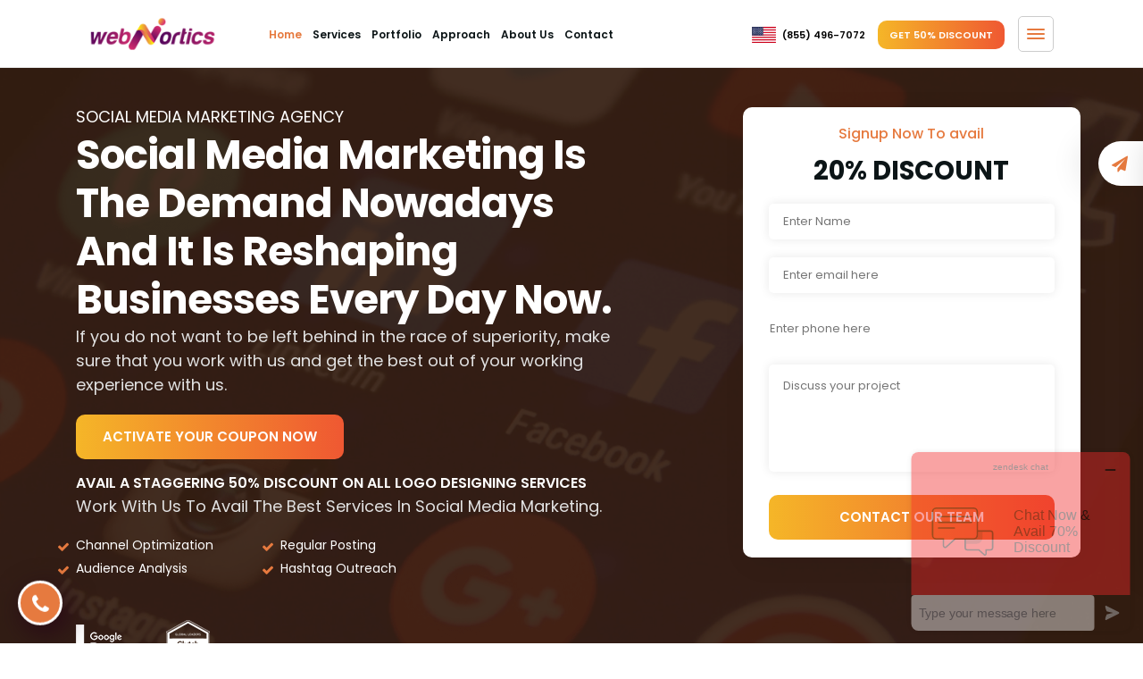

--- FILE ---
content_type: text/html; charset=UTF-8
request_url: https://webnortics.com/social-media-marketing.php
body_size: 9424
content:
<!doctype html>

<html lang="en">

<head>



<title>Professional Web Design Agency in California | Webnortics</title>











<meta name="robots" content="index, follow" />



<meta charset="utf-8">

<meta name="viewport" content="width=device-width, initial-scale=1, shrink-to-fit=no">

<link rel="icon" href="assets/images/favicon-32x32.png" type="image/x-icon" />

<link href="assets/css/m-style.css?version=2" rel="stylesheet" type="text/css" />

<link href="assets/css/style.css?version=2" rel="stylesheet" type="text/css" />

<link href="https://stackpath.bootstrapcdn.com/font-awesome/4.7.0/css/font-awesome.min.css" rel="stylesheet" type="text/css" />

<link href="https://fonts.googleapis.com/css?family=Poppins:200,300,400,500,600,700,800,900&amp;display=swap" rel="stylesheet">

<link rel="stylesheet" href="assets/css/jquery.fancybox.min.css" />










<meta name="facebook-domain-verification" content="yp9z48fxxs5129qhg8353w2hoptcpe" />


<!-- Meta Pixel Code -->
<script>
!function(f,b,e,v,n,t,s)
{if(f.fbq)return;n=f.fbq=function(){n.callMethod?
n.callMethod.apply(n,arguments):n.queue.push(arguments)};
if(!f._fbq)f._fbq=n;n.push=n;n.loaded=!0;n.version='2.0';
n.queue=[];t=b.createElement(e);t.async=!0;
t.src=v;s=b.getElementsByTagName(e)[0];
s.parentNode.insertBefore(t,s)}(window, document,'script',
'https://connect.facebook.net/en_US/fbevents.js');
fbq('init', '430143742656961');
fbq('track', 'PageView');
</script>
<noscript><img height="1" width="1" style="display:none"
src="https://www.facebook.com/tr?id=430143742656961&ev=PageView&noscript=1"
/></noscript>
<!-- End Meta Pixel Code -->
<!-- Google tag (gtag.js) -->
<script async src="https://www.googletagmanager.com/gtag/js?id=G-2HX58JJ204"></script>
<script>
  window.dataLayer = window.dataLayer || [];
  function gtag(){dataLayer.push(arguments);}
  gtag('js', new Date());

  gtag('config', 'G-2HX58JJ204');
</script>
<!-- End Meta Pixel Code -->

</head>



<body class="hompg">
<div class="mobile-nav"> <a href="index.php" class="logo-main"> <img src="assets/images/logo-min.png" alt="*" width="142" height="45"/></a>

</div>
<main class="app-container">
<div class="mobile-nav-btn"> <span class="lines"></span> </div>
<header class="header-main" id="headerstcky">

  

  <div class="nav-area-full">

    <div class="container-fluid">

      <div class="row">

        <div class="col-lg-2 logo-area p-0">

          <div class="logo">

            <a href="index.php">

              <img class="img-fluid" src="assets/images/logo-min.png" alt="*" width="142" height="45"/>

            </a>

          </div>

        </div>

        <div class="col-lg-6 my-auto">

          <div class="main-menu align-self-center">

            <ul class="forpgactive">

              <li class="active"><a href="index.php">Home</a></li>

              <li class=""><a href="services.php">Services</a>

                <div class="dropdown">

                  <ul>

                    <li><a href="logo-design.php">Logo Design</a></li>

                    <li><a href="website-development.php">Website Development</a></li>

                    <li><a href="video-animation.php">Video Animation</a></li>

                    <li><a href="brand-development.php">brand development</a></li>

                    <li><a href="marketing-collateral.php">marketing collateral</a></li>

                    <li><a href="app-design-development.php">App Design Development</a></li>

                    <li><a href="2d-n-3d-illustration.php">2D and 3D illustration</a></li>

                    <li><a href="creative-copywriting.php">Creative Copywriting</a></li>

                    <li><a href="digital-marketing.php">Digital Marketing</a></li>

                    <li><a href="seo.php">SEO</a></li>

                    <li><a href="social-media-marketing.php">Social Media Marketing</a></li>

                  </ul>

                </div>

              </li>

              <!--<li class=""><a href="packages.php">Packages</a></li>-->

              <li class=""><a href="portfolio.php">Portfolio</a></li>

              <li class=""><a href="approach.php">Approach</a></li>    

              <li class=""><a href="about.php">About Us</a></li>

              <li class=""><a href="contact-us.php">contact</a></li>   

            </ul>

          </div>

        </div>

        <div class="col-lg-4 my-auto">

          <ul class="cntct">

            <li><img src="assets/images/usflag.jpg" alt="*" width="30" height="18"/> <a href="tel:(855) 496-7072">(855) 496-7072</a></li>

            <li><a href="javascript:;" class="ltsbld primary-btn book-call-now">Get 50% Discount</a></li>

          </ul>

          <div class="burger_menu"> 

            <a href="javascript:;" class="mobile-toggle"> <span></span><span></span><span></span> </a> 

          </div>

          <div class="side-menu">

            <ul class="lft-menu">

            <img src="assets/images/favicon-32x32.png" width="33" height="40">

            <i class="fa fa-times mobile-toggle" aria-hidden="true"></i>

              <li class="active"><a href="index.php">Home</a></li>

              <li class="drpdwn "><a href="javascript:;">Services</a>

              <i class="fa fa-caret-down" aria-hidden="true"></i>

                <div class="tgledropdown">

                  <ul>

                    <li><a href="logo-design.php">Logo Design</a></li>

                    <li><a href="website-development.php">Website Development</a></li>

                    <li><a href="video-animation.php">Video Animation</a></li>

                    <li><a href="brand-development.php">brand development</a></li>

                    <li><a href="marketing-collateral.php">marketing collateral</a></li>

                    <li><a href="app-design-development.php">App Design Development</a></li>

                    <li><a href="2d-n-3d-illustration.php">2D and 3D illustration</a></li>

                    <li><a href="creative-copywriting.php">Creative Copywriting</a></li>

                    <li><a href="digital-marketing.php">Digital Marketing</a></li>

                    <li><a href="seo.php">SEO</a></li>

                    <li><a href="social-media-marketing.php">Social Media Marketing</a></li>

                  </ul>

                </div>

              </li>

              <!--<li class=""><a href="packages.php">Packages</a></li>-->

              <li class=""><a href="portfolio.php">Portfolio</a></li>

              <li class=""><a href="approach.php">Approach</a></li>    

              <li class=""><a href="about.php">About Us</a></li>

              <li class=""><a href="contact-us.php">contact</a></li>   

            </ul>

          </div>

        </div>

      </div>

    </div>

  </div>

 

</header>


<section class="innerpage background-service-details sclmdbg">
<div class="overlay_bg"></div>
  <div class="container">
    <div class="row banner_section">
      <div class="col-md-7 banner_content">
        <h1>SOCIAL MEDIA MARKETING AGENCY</h1>
        <h2>Social Media Marketing is the Demand Nowadays And It Is Reshaping Businesses Every Day Now.</h2>
        <p>If you do not want to be left behind in the race of superiority, make sure that you work with us and get the best out of your working experience with us.</p>
       <a class="primary-btn" href="order.php">Activate Your Coupon Now</a> 
        <span>AVAIL A STAGGERING 50% DISCOUNT ON ALL LOGO DESIGNING SERVICES</span>
        <p>Work With Us To Avail The Best Services In Social Media Marketing.</p>
        <ul>
          <li>Channel Optimization</li>
          <li>Regular Posting</li>
          <li>Audience Analysis</li>
          <li>Hashtag Outreach</li>
        </ul>
          <div class="imgwrp">
            <img src="assets/images/combineratng.png">
          </div>
      </div>
      <div class="col-md-5">
        <div class="inrbnrform">
          <h4>Signup Now To avail <span>20% Discount</span></h4>
          <form class="cmxform" id="bannerform"  method="POST" >
  <div class="wrap">
    <div class="dtf">
      <input id="fname" name="name_new" minlength="5" class="round" type="text" placeholder="Enter Name" required="">
    </div>
    <div class="dtf">
      <input id="cemail" type="email" name="email_new" placeholder="Enter email here" required="">
    </div>
    <div class="dtf">
      <input id="phone-coun" name="phone_new" class="phone_new" required="" type="number" placeholder="Enter phone here" autocomplete="off">
    </div>
    <div class="dtf">
      <textarea name="msg" placeholder="Discuss your project"></textarea>
    </div>
    <div class="dtf text-center">
     
      <input class="submit primary-btn subbtn" type="submit" value="Contact Our Team">
      
    </div>
  </div>
</form>        </div>
      </div>
    </div>
  </div>
</section>

<section class="approach_section">
  <div class="container">
    <div class="row">
      <div class="col-md-5 my-auto">
        <img src="assets/images/social-media-marketing-scnsec.png">
      </div>
      <div class="col-md-7">
        <h2 class="wow fadeInDown">We have profitable Social Media Marketing strategies in place and they work effectively. </h2>
        <!-- <h3 class="wow fadeInDown">Social Media Marketers create a community of brand advocates, involve your targeted viewers and effectually communicate with them to boost your brand image.</h3> -->
        <p class="wow fadeInDown">Social media marketing is the biggest and the most important tool of marketing in this digital age. It can help engage your audience and make your brand a household name within no time.</p>
        <ul class="innerul">
          <li>Channel Optimization</li>
          <li>Regular Posting</li>
          <li>Hashtag Outreach</li>
          <li>Audience Analysis</li>
          <li>Ad Graphic Design</li>
          <li>A/B Testing</li>
        </ul>
        <a class="primary-btn" href="javascript:;">Find Our More</a>
      </div>
    </div>
  </div>
</section>


<!-- <section class="offerings_section">
  <div class="container">
    <div class="row">
      <h3 class="wow fadeInDown">Why you would admire our social media marketing services</h3>
      <p class="wow fadeInDown"><b>Our social media marketing consultants make use data-driven strategies to boost your social marketing campaign.</b></p>
      <h4 class="wow fadeInDown"> This social media marketing company help you reach specific audiences through various social media channels, grows your inbound traffic, retain profitable customers, enhance your business worth and other social media marketing KPIs</h4>
        
          <div class="col-md-4">
              <img src="assets/images/innerpages/machine-learning.png">
              <h6>Machine learning</h6>
              <span>Social Media Advertisers at Webnortics grist machine learning to the mill to boost social media marketing effectiveness for your brand.</span>
          </div>
        <div class="col-md-4">
            <img src="assets/images/innerpages/roi-based-reporting.png">
            <h6>ROI-based Reporting</h6>
            <span>Our digital marketers know ROI is consequential for your business. That’s why our digital marketing specialists give you ROI reports regularly.</span>
        </div>
        <div class="col-md-4">
            <img src="assets/images/innerpages/pragmatic-optimization.png">
            <h6>Pragmatic Optimization</h6>
            <span>Our social media marketing strategy comprises real-world optimization for your social media campaigns, commercials and paid advertisings.</span>
        </div>
      
      <div class="col-md-12 text-center">
        <a class="primary-btn" href="javascript:;">Get a Free Assessment </a>
      </div>
    </div>
  </div>
</section> -->

<section class="sol_divider">
  <div class="overlay_bg"></div>
    <div class="container">
      <div class="texts">
        <h2 class="wow fadeInDown">We are a delightful mixture of creativity, innovation, hard work and dedication. </h2>
        <p class="wow fadeInDown">Contact us now to get the best services and the best prices.</p>
        <a class="primary-btn" href="order.php">get a quote</a>
      </div>
    </div>
</section>


<div class="block_3_4_5_wrap">
  <section class="industry_section">
    <div class="container">
      <div class="row">
        <div class="col-md-6 content_block_img">
          <div class="industry_solution">
            <span class="tech_mac soclmdi wow slideInLeft"></span>
            <span class="tech_wordpess admin wow slideInLeft"></span>
            <span class="tech_firebase analytc wow slideInLeft"></span>
            <span class="tech_php smcamera wow slideInLeft"></span>
            <span class="tech_cakephp ida wow slideInLeft"></span>
            <span class="tech_apple mgaphn wow slideInLeft"></span>
            <span class="tech_android rprt wow slideInLeft"></span>
          </div>
        </div>
        <div class="col-md-6 my-auto">
          <h2 class="wow fadeInDown">Webnortics is fully capable of providing you the best Social Media Marketing services and we only provide the best services.</h2>
          <p class="wow fadeInDown">Our experts are committed to your cause and they will not rest until your project is a resounding success and we have made it worth your while. </p>
          <!-- <p class="wow fadeInDown"><b>Serving Multiple Industries with Extended Experience</b></p> -->
            
            <div class="call-to-action wow fadeInDown">
              <a class="primary-btn" href="javascript:;">Click here to get started</a> </div>
            </div>
      </div>
    </div>
  </section>
</div>


<style>
    .sldrtstmnl2{display:none;}
    @media(max-width:1024px){
        .sldrtstmnl2{display:block;}
        .sldrtstmnl{display:none;}
        .testimnl .testim-wrp .desgnt-sec{top:0;}
    }
    
    .sldrtstmnl2 .testim-wrp{opacity:1;}
</style>
<div class="wow testimnl">
  
   
    
  <div class="container-fluid">
  
      <div class="row">
        <div class="col-md-6 my-auto">
          <div class="txt-wrp">
            <h3 class="wow fadeInLeft">Webnortics Has Immense</h3>
            <h4 class="wow fadeInLeft soer" data-wow-duration="2s" data-wow-delay="1s">Experience when it comes to serving and satisfying the clients through impeccable services and flawless work ethic. </h4>
            <!--<h4 class="wow fadeInLeft soer" data-wow-duration="2s" data-wow-delay="1s" > <b> </b></h4>-->
            <p class="wow fadeInLeft" data-wow-duration="2s" data-wow-delay="1.1s" >We know how to serve our clients in the best professional manner possible. <br>We have worked hard to maintain a standard of quality and we set the bar high for our employees as well to ensure better results. Our esteemed clients have given us glowing remarks and their kind feedback, which is available for you to peruse. </p>
            <p class="wow fadeInLeft" data-wow-duration="2s" data-wow-delay="1.1s"> </p>
            <a class="wow fadeInLeft primary-btn" data-wow-duration="2s" data-wow-delay="1s"  href="portfolio.php">lets gets started</a>
          </div>
        </div>
        <div class="col-md-6">
          <div class="abstl">
            <div class="sldrtstmnl">
              <div>
                <div class="testim-wrp">
                  <i class="fa fa-quote-right" aria-hidden="true"></i>
                  <h4 class="">The illustrators at Webnortics gave me total satisfaction. It was mind blowing to work with their expert illustrators who were flexible and responsive towards my closing date and resources.</h4>
                  <div class="img-wrp">
                    <img class="lozad" data-src="assets/images/teamimg1.webp" width="100" height="100">
                  </div>
                  <div class="desgnt-sec">
                    <b>john Lecatelli</b>
                    <h6>Co-founder, Loctea</h6>
                  </div>
                </div>
              </div>
              <div>
                <div class="testim-wrp">
                  <i class="fa fa-quote-right" aria-hidden="true"></i>
                  <h4 class="">Whatever I may manage to scribble down will totally fail to represent my admiration of their abilities, and so all I will say is that any opportunity to work with Webnortics should be grasped with both hands.</h4>
                  <div class="img-wrp">
                    <img class="lozad" data-src="assets/images/teamimg4.webp" width="100" height="100">
                  </div>
                  <div class="desgnt-sec">
                    <b>Amber Alvarez</b>
                    <h6>Project Owner</h6>
                  </div>
                </div>
              </div>
              <div>
                <div class="testim-wrp">
                  <i class="fa fa-quote-right" aria-hidden="true"></i>
                  <h4 class="">Quality, Dedication, Skill, Innovation, Awareness, Communication, Infrastructure, Support and Documentation. No other company in the world are even close to the numbers Webnortics represents.</h4>
                  <div class="img-wrp">
                    <img class="lozad" data-src="assets/images/teamimg2.webp" width="100" height="100">
                  </div>
                  <div class="desgnt-sec">
                    <b>Nathan Walker</b>
                    <h6>Senior Software Engineer</h6>
                  </div>
                </div>
              </div>
              
            </div>
             <div class="sldrtstmnl2">
              <div>
                <div class="testim-wrp">
                  <i class="fa fa-quote-right" aria-hidden="true"></i>
                  <h4 class="">The illustrators at Webnortics gave me total satisfaction. It was mind blowing to work with their expert illustrators who were flexible and responsive towards my closing date and resources.</h4>
                  <div class="img-wrp">
                    <img class="lozad" data-src="assets/images/teamimg1.webp" width="100" height="100">
                  </div>
                  <div class="desgnt-sec">
                    <b>john Lecatelli</b>
                    <h6>Co-founder, Loctea</h6>
                  </div>
                </div>
              </div>
              <div>
                <div class="testim-wrp">
                  <i class="fa fa-quote-right" aria-hidden="true"></i>
                  <h4 class="">Whatever I may manage to scribble down will totally fail to represent my admiration of their abilities, and so all I will say is that any opportunity to work with Webnortics should be grasped with both hands.</h4>
                  <div class="img-wrp">
                    <img class="lozad" data-src="assets/images/teamimg4.webp" width="100" height="100">
                  </div>
                  <div class="desgnt-sec">
                    <b>Amber Alvarez</b>
                    <h6>Project Owner</h6>
                  </div>
                </div>
              </div>
              <div>
                <div class="testim-wrp">
                  <i class="fa fa-quote-right" aria-hidden="true"></i>
                  <h4 class="">Quality, Dedication, Skill, Innovation, Awareness, Communication, Infrastructure, Support and Documentation. No other company in the world are even close to the numbers Webnortics represents.</h4>
                  <div class="img-wrp">
                    <img class="lozad" data-src="assets/images/teamimg2.webp" width="100" height="100">
                  </div>
                  <div class="desgnt-sec">
                    <b>Nathan Walker</b>
                    <h6>Senior Software Engineer</h6>
                  </div>
                </div>
              </div>
              
            </div>
          </div>
        </div>
      </div>

  </div>
</div>
<div class="wrk-wth">
  <div class="container">
  <h2>Work With Us To Get The Best Results!</h2>
  <h3 class="neiwz">Let’s Build A Legacy Together, Hand In Hand!</h3>
  <p>Webnortics is committed to excellence and vows to make your experience memorable and remarkable. Let us help you in standing out and reaching the maximum of your potential. </p>
    <div class="form">
    <form class="cmxform" id="bannerform"  method="POST" >        
      <div class="row">
          
          <div class="col-md-6">
          <label>Full Name*</label>
            <input id="lastname" class="" type="text" name="name_new" required="" value=""  >
          </div>
          <div class="col-md-6">
          <label>Email*</label>
            <input id="email" class="" type="text" name="email_new" required="" value=""  >
          </div>
          <div class="col-md-6">
          <label>Phone Number*</label>
            <input id="phone-country"  class="phone_new" type="number" name="phone_new" required="" value=""  >
          </div>
          <div class="col-md-6">
          <label>Company Name*</label>
            <input id="cmpny" class="" type="text" name="company"  value=""  >
          </div>
          <div class="col-md-12">
          <label>Select Service</label>
          <i class="fa fa-caret-down" aria-hidden="true"></i>
          <select name="service" id="packages1" required>
            <option value="" pack="0">Please Select</option>
            <option value="Basic Logo Package - $44" pack="1">Basic Logo Package - $44</option>
            <option value="Start Up Logo Package - $84" pack="2">Start Up Logo Package - $84</option>
            <option value="Professional Logo Package - $124" pack="3">Professional Logo Package - $124</option>
            <option value="Elite Logo Package - $174" pack="4">Elite Logo Package - $174</option>
            <option value="Business Logo Package - $244" pack="5">Business Logo Package - $244</option>
            <option value="Gold Logo Package - $514" pack="6">Gold Logo Package - $514</option>
            <option value="3D Logo Package - $534" pack="7">3D Logo  Package - $534</option>
            <option value="Professional Illustrative Package - $584" pack="8">Professional Illustrative Package - $584</option>
            <option value="Basic Illustrative Package - $284" pack="9">Basic Illustrative Package - $284</option>
            <option value="Startup Illustrative Package - $384" pack="10">Startup Illustrative Package - $384</option>
            <option value="Basic Website Package - $149" pack="11">Basic Website Package - $149</option>
            <option value="Startup Website Package - $394" pack="12">Startup Website Package - $394</option>
            <option value="Professional Website Package - $844" pack="13">Professional Website Package - $844</option>
            <option value="Elite Website Package - $1494" pack="14">Elite Website Package - $1494</option>
            <option value="Corporate Website Package - $2394" pack="15">Corporate Website Package - $2394</option>
            <option value="Business Website Package - $2999" pack="16">Business Website Package - $2999</option>
            <option value="Startup Collateral Package - $99" pack="17">Startup Collateral Package - $99</option>
            <option value="Collateral Classic Package - $199" pack="18">Collateral Classic Package - $199</option>
            <option value="Premium Collateral Package - $399" pack="19">Premium Collateral Package - $399</option>
            <option value="Unlimited Collateral Package - $499" pack="20">Unlimited Collateral Package - $499</option>
            <option value="Startup E-Commerce Package - $794" pack="21">Startup E-Commerce Package - $794</option>
            <option value="Professional E-Commerce Package - $1394" pack="22">Professional E-Commerce Package - $1394</option>
            <option value="Elite E-Commerce Package - $3694" pack="23">Elite E-Commerce Package - $3694</option>
            <option value="Startup Video Package - $499" pack="24">Startup Video Package - $499</option>
            <option value="Classic Video Package - $999" pack="25">Classic Video Package - $999</option>
            <option value="Premium Video Package - $1499" pack="26">Premium Video Package - $1499</option>
            <option value="Unlimited Video Package - $2299" pack="27">Unlimited Video Package - $2299</option>
            <option value="Web Content Package - $70" pack="28">Web Content Package - $70</option>
            <option value="Article Writing Package - $40" pack="29">Article Writing Package - $40</option>
            <option value="Creative Writing Package - $75" pack="30">Creative Writing Package - $75</option>
            <option value="Blog Writing Package - $40" pack="31">Blog Writing Package - $40</option>
            <option value="Infographics Package - $200" pack="32">Infographics Package - $200</option>
            <option value="Basic 2D Animation - $199" pack="33">Basic 2D Animation - $199</option>
            <option value="Startup 2D Animation - $399" pack="34">Startup 2D Animation - $399</option>
            <option value="Advance 2D Animation - $599" pack="35">Advance 2D Animation - $599</option>
            <option value="Premium 2D Animation - $799" pack="36">Premium 2D Animation - $799</option>
            <option value="Deluxe 2D Animation - $1199" pack="37">Deluxe 2D Animation - $1199</option>
            <option value="Basic 3D Animation - $2995" pack="38">Basic 3D Animation - $2995</option>
            <option value="Startup 3D Animation - $4995" pack="39">Startup 3D Animation - $4995</option>
            <option value="Advance 3D Animation - $6995" pack="40">Advance 3D Animation - $6995</option>
            <option value="Basic Whiteboard Animation - $245" pack="41">Basic Whiteboard Animation - $245</option>
            <option value="Startup Whiteboard Animation - $495" pack="42">Startup Whiteboard Animation - $495</option>
            <option value="Advance Whiteboard Animation - $995" pack="43">Advance Whiteboard Animation - $995</option>
            <option value="Premium Whiteboard Animation - $1495" pack="44">Premium Whiteboard Animation - $1495</option>
            <option value="Basic Combo - $644" pack="45">Basic Combo - $644</option>
            <option value="Startup Combo - $994" pack="46">Startup Combo - $994</option>
            <option value="Professional Combo - $1,394" pack="47">Professional Combo - $1,394</option>
            <option value="Corporate Combo - $1,994" pack="48">Corporate Combo - $1,994</option>
            <option value="Elite Combo - $3,994" pack="49">Elite Combo - $3,994</option>
            <option value="Advance Combo - $5,029" pack="50">Advance Combo - $5,029</option>
            <option value="Customized Web Portal - $9,999.98" pack="51">Customized Web Portal - $9,999.98</option>
            <option value="Basic E-Commerce Packages - $399" pack="52">Basic E-Commerce Packages - $399</option>
          </select>
          </div>
          <div class="col-md-12">
          <label>Message*</label>
            <textarea name="msg" ></textarea>
          </div>
          <div class="frmbtn">
            <button class="primary-btn subbtn" type="submit">Let’s Do Great Things Together</button>
                
          </div>
      </div>
    </div>
    </form>
  </div>
</div>


<footer>

  <div class="footer">

    <div class="container">

      <div class="row">

        <div class="col-md-12">

          

        </div>

        <div class="col-md-4">

          <a href="index.php">

          <img class="img-fluid lozad" data-src="assets/images/logo-min.png" alt="*" width="142" height="45"/></a>

          <ul class="lft-sec">

            <h4>contact</h4>

            <li><a href="mailto:sales@webnortics.com">sales@webnortics.com</a></li>

            <li><a href="tel:(855) 496-7072">(855) 496-7072</a></li>

        

            <h4>USA Address</h4>

            <p>1100 Town and Country Road, Orange, CA 92868, USA</p>
          
            <p>10956 S MAPLE FOREST WAY, SOUTH JORDAN, UT, 84095</p>

            

          </ul>

          <br>

          <br>
          
          <div class="cm-social-bar__items">
            <a href="https://www.facebook.com/webnortics" target="_blank" class="cm-social-bar__link"> <i class="fa fa-facebook"></i></a>
            <a href="https://www.linkedin.com/company/webnortics/" target="_blank" class="cm-social-bar__link"><i class="fa fa-linkedin"></i></a>
            <a href="https://www.instagram.com/webnortics" target="_blank" class="cm-social-bar__link"><i class="fa fa-instagram" aria-hidden="true"></i></a>
        </div>

         

        </div>

        <div class="col-md-2">

          <h4>menu</h4>

          <ul>

                <li><a href="index.php">home</a></li>

                <li><a href="about.php">About Us</a></li>

                <li><a href="portfolio.php">Portfolio</a></li>

                <li><a href="approach.php">Approach</a></li>    

                <li><a href="contact-us.php">contact</a></li>  

          </ul>

        </div>

        <div class="col-md-2">

          <h4>service</h4>

          <ul>

            <li><a href="logo-design.php">Logo Design</a></li>

            <li><a href="website-development.php">Website Development</a></li>

            <li><a href="video-animation.php">Video Animation</a></li>

            <li><a href="brand-development.php">brand development</a></li>

          </ul>

        </div>

        <div class="col-md-2">

          <h4 class="op-0">services</h4>

          <ul>

            <li><a href="marketing-collateral.php">marketing collateral</a></li>

            <li><a href="app-design-development.php">App Design Development</a></li>

            <li><a href="2d-n-3d-illustration.php">2D and 3D illustration</a></li>

            <li><a href="creative-copywriting.php">Creative Copywriting</a></li>

          </ul>

        </div>

        <div class="col-md-2">

  

          <h4 class="op-0">service</h4>

          <ul>

            <li><a href="digital-marketing.php">Digital Marketing</a></li>

            <li><a href="seo.php">SEO</a></li>

            <li><a href="social-media-marketing.php">Social Media Marketing</a></li>

            <li><a href="services.php">all</a></li>

            

          </ul>

        </div>

      </div>

    </div>

      <div class="map-ftr">

        <div class="cm-footer__dot cm-footer__dot--caribbean">

          

        </div>

        <div class="cm-footer__dot cm-footer__dot--usa">

          

        </div>

        <div class="cm-footer__dot cm-footer__dot--helsinki">

          

        </div>

        <div class="cm-footer__dot cm-footer__dot--dublin">

          

        </div>

        <div class="cm-footer__dot cm-footer__dot--berlin">

         

        </div>

        <div class="cm-footer__dot cm-footer__dot--london">

          

        </div>

      </div>

  </div>

</footer>

</main>



<div class="cpyrght">

  <div class="container">

    <div class="row">

      <div class="col-md-6 my-auto">

        <p>© 2024 Tekversify LLC DBA Webnortics, Inc. All rights reserved. <a href="privacy-policy.php">Privacy</a>

          <a href="terms.php">Terms</a></p>

        

      </div>

      <div class="col-md-6 text-right">

       
         <img class="img-fluid lozad" data-src="assets/images/card-brands.png" alt="*" width="" height=""/></a>

      </div>

      <div class="col-md-2 my-auto">

        <ul>

          

        </ul>

      </div>

    </div>

  </div>

</div>





<div class="floatbutton">

    <div class="btns_wrap">

            

            <a href="javascript:;" class="chat_wrap" onclick="$zopim.livechat.window.toggle()">

              <span class="icoo"><i class="fa fa-comment"></i></span>

              <span>Chat With Us</span>

            </a>

            <a href="tel:(855) 496-7072" class="call_wrap">

             <span class="icoo"><i class="fa fa-phone"></i></span>

              <span> (855) 496-7072</span>

            </a>

          </div>





      <div class="clickbutton"><div class="crossplus"><i class="fa fa-send"></i></div></div>

      <div class="banner-form">

        <h3>Chat With Us to <br>Avail 50% Discount</h3>

        <div class="banform">

          <div class="container">

            <div class="row">

                <div class="ban-form">

                  <form class="cmxform" id="bannerform"  method="POST" >

                    <div class="row">

                      <div class="col-lg-12">

                        <div class="fldset">

                          <input id="username" name="name_new" minlength="2" type="text" placeholder="Enter your name" required />

                        </div>

                      </div>

                      <div class="col-lg-12">

                        <div class="fldset">

                          <input id="cemail" type="email" name="email_new" placeholder="Enter email here" required>

                        </div>

                      </div>

                      <div class="col-lg-12">

                        <div class="fldset">

                          <input id="phone-coun" name="phone_new" class="phone_new" type="number" placeholder="Phone Number" required />

                        </div>

                      </div>

                      <div class="col-lg-12">

                        <div class="fldset">

                          <textarea name="msg" id="" rows="7" placeholder="Talk About Your Project"></textarea>

                        </div>

                      </div>

                      

                      <div class="col-lg-12">

                        <div class="fldset">

                          <input name="submit" type="submit" class="subbtn" placeholder="Connect With Us" required />

        

               



                    </div>

                      </div>

                    </div>

                  </form>

                </div>

            </div>

          </div>

        </div>  

    </div>

    </div>



<a href="tel:(855) 496-7072" class="callusnow"><i class="fa fa-phone"></i></a>









<div class="ys-layer"></div>

<div class="ys-container" id="ys-container">

  <div class="ys-box">

      <a class="ys-popup-close ys-exit" href="#">x</a>

      <div class="ys-popup-content">

          <div class="popupform tabform clearfix  text-left">

            <h3 class="main-heading"><span>Get Special</span> Discount</h3>

            <figure>

              <img class="lozad" data-src="assets//images/popup-img.jpg" alt="" width="217" height="182">

            </figure>

            <P>Don't miss out on special discount offer</P>

             <form class="cmxform" id="bannerform"  method="POST" action="">

        <div class="row">

          <div class="col-lg-12">

            <div class="fldset">

              <input id="username" name="name_new" minlength="2" type="text" placeholder="Enter your name" required />

            </div>

          </div>

          <div class="col-lg-12">

            <div class="fldset">

              <input id="cemail" type="email" name="email_new" placeholder="Enter email here" required>

            </div>

          </div>

          <div class="col-lg-12">

            <div class="fldset">

              <input id="phone-coun" class="phone_new" name="phone_new" type="number" placeholder="Phone Number" required />

            </div>

          </div>

          <div class="col-lg-12">

            <div class="fldset">

              <textarea name="msg" id="" rows="7" placeholder="Talk About Your Project"></textarea>

            </div>

          </div>

          

          <div class="col-lg-12">

            <div class="fldset">

              <input name="submit" class="subbtn" type="submit" placeholder="Connect With Us" required />



            </div>

          </div>

        </div>

      </form>

          </div>

      </div>

  </div>

</div>











<div class="book-call-ys-layer"></div>

<div class="book-call-ys-container" id="ys-container">

  <div class="book-call-ys-box">

    <a class="book-call-ys-popup-close ys-exit" href="javascript:;"><i class="fa fa-times"></i></a>

    <div class="book-call-ys-popup-content">

      <div class="book-call-popupform tabform clearfix  text-left">

        <h2 class="main-heading">Avail 50% Discount - Limited Time Offer!</h2>

        <p class="">We aim to provide you the best solutions for your business needs and we believe in quality. Work with us to ensure success for all your business endeavors.</p>

        <form id="popupfrm" class="cmxform"  method="POST">

          <div class="row">

            <div class="col-md-6 col-sm-12">

              <div class="fldst-two">

                <input type="text" name="name_new" placeholder="Full Name *" required="">

              </div>

              <div class="fldst-two last">

                <input type="email" name="email_new" placeholder="Email Address *" required="">

              </div>

              <div class="fldst sndus">

                <input id="phone-coun" name="phone_new" class="phone_new" required="" type="number" onkeypress="return isNumberKey(event);" rangelength="[2,15]" placeholder="Phone No. *">

              </div>

            </div>

            <div class="col-md-6 col-sm-12">

              <div class="popup_textare">

                <textarea name="msg" placeholder="To help us understand better, enter a brief description about your project."></textarea>

              </div>

              <div>

                <button class="newbtn subbtn" type="submit">Activate Your Coupon Now</button>

              </div>

            </div>

          </div>

        </form>

        <p>Our experts are dedicated to your projects and devoted to your success. We have all the services you need, and that too at the best prices with discount offers too. <strong>Hurry up and avail of this chance to get quality work and minimal rates</strong>.</p>

      </div>

    </div>

  </div>

</div>









<script defer type="text/javascript">

  

  



function goToByScroll(e){$("html,body").animate({scrollTop:$(e).offset().top},1e3,"",function(){$(this).stop(true,true)})}

function frameheight(e){setInterval("function(){var ht = $(tgt).contents().find('body').height();if($(tgt).height()!=ht){$(tgt).height(ht);}}",100)}





</script>







<!--<script src="https://code.jquery.com/jquery-3.7.1.min.js" integrity="sha256-/JqT3SQfawRcv/BIHPThkBvs0OEvtFFmqPF/lYI/Cxo=" crossorigin="anonymous"></script>-->

<script src="assets/js/mlib.js"></script>

<script src="assets/js/functions.js"></script>

<script src="assets/js/jquery.cookie.js"></script>
<script src="https://cdnjs.cloudflare.com/ajax/libs/fancybox/3.5.7/jquery.fancybox.min.js" integrity="sha512-uURl+ZXMBrF4AwGaWmEetzrd+J5/8NRkWAvJx5sbPSSuOb0bZLqf+tOzniObO00BjHa/dD7gub9oCGMLPQHtQA==" crossorigin="anonymous" referrerpolicy="no-referrer"></script>




<script id="ze-snippet" src="https://static.zdassets.com/ekr/snippet.js?key=0b1dd958-216d-4adb-af93-5aac850c0307"> </script>



<script>
  (function(w,d,t,r,u)
  {
    var f,n,i;
    w[u]=w[u]||[],f=function()
    {
      var o={ti:"295007567"};
      o.q=w[u],w[u]=new UET(o),w[u].push("pageLoad")
    },
    n=d.createElement(t),n.src=r,n.async=1,n.onload=n.onreadystatechange=function()
    {
      var s=this.readyState;
      s&&s!=="loaded"&&s!=="complete"||(f(),n.onload=n.onreadystatechange=null)
    },
    i=d.getElementsByTagName(t)[0],i.parentNode.insertBefore(n,i)
  })
  (window,document,"script","//bat.bing.com/bat.js","uetq");
</script>

    <script>

         $('.subbtn').on("click", function() {
            event.preventDefault();
            $(this).attr('disabled', 'true');
        
            var FinalUrl = 'leadshooter.php';
            var form = $(this).closest('form');
            $.ajax({
                url: FinalUrl,
                type: 'POST',
                data: form.serialize(),
                success: function(data) {
                    if (data == 1) {
                        alert('Please Enter a valid Email Address');
                        $('.subbtn').removeAttr("disabled");
                    } else if (data == 2) {
                        alert('Please enter valid phone number');
                        $('.subbtn').removeAttr("disabled");
                    }else if (data == 3) {
                        alert('Name is required');
                        $('.subbtn').removeAttr("disabled");
                    } else if (data == 4) {
                        alert('Please agree to the Terms & Conditions');
                        $('.subbtn').removeAttr("disabled");
                    } 
                    else {
                        window.location = (data);
                    }
                }
            });
        });

        

        $(".phone_new").keydown(function (e) {

        if ($.inArray(e.keyCode, [46, 8, 9, 27, 13, 110, 190]) !== -1 ||

            (e.keyCode === 65 && (e.ctrlKey === true || e.metaKey === true)) ||

            (e.keyCode >= 35 && e.keyCode <= 40)) {

                 return;

        }

        if ((e.shiftKey || (e.keyCode < 48 || e.keyCode > 57)) && (e.keyCode < 96 || e.keyCode > 105)) {

            e.preventDefault();

        }

    });

    </script>

<script src="https://cdn.jsdelivr.net/npm/lozad/dist/lozad.min.js"></script>

<script defer type="text/javascript">
    const observer = lozad();
    observer.observe();
</script>


</body>
</html>

--- FILE ---
content_type: text/css
request_url: https://webnortics.com/assets/css/style.css?version=2
body_size: 24215
content:
*{margin:0px;padding:0px;}

::-moz-selection{background:var(--primary-color);color:var(--theme-white);text-shadow:none;}

::selection{background:var(--primary-color);color:var(--theme-white);text-shadow:none;}

::-webkit-scrollbar{width:10px;height:10px;}

::-webkit-scrollbar-button:start:decrement,::-webkit-scrollbar-button:end:increment{display:none;}

::-webkit-scrollbar-track-piece{background-color:#ecedf1;-webkit-border-radius:0px;border-left:1px solid #888;}

::-webkit-scrollbar-thumb:vertical{-webkit-border-radius:0px;background:var(--primary-color);}

@media screen and (-webkit-min-device-pixel-ratio:0){select{-webkit-appearance:none !important;line-height:28px !important;}

}

.fancybox-content {

    height: 100vh !important;

    width: 100vw !important;

}

body{font-family:'Poppins', sans-serif;color:var(--default-color);font-size:var(--base-font-size);position:relative;}

.ff-primary{}

.ff-secondary{font-family:var(--secondary-font-family);}

.fc-primary{color:var(--primary-color);}

.fc-secondary{color:var(--secondary-color);}

.fc-dark{color:var(--theme-dark);}

.fc-lite{color:var(--theme-lite);}

.primary-btn{border-radius:10px;background:linear-gradient(90deg, #f5b628 0%, #ef5832 100%);color:white;height:50px;padding:14px 30px 0px;text-transform:uppercase;font-weight:600;}

.primary-btn:hover{background:linear-gradient(90deg, #FAD961 0%, #F76B1C 100%);color:white;}

.banner-btn{text-transform:capitalize;display:inline-block;transform:translateY(0rem);-webkit-transition:0.4s;-moz-transition:0.4s;-o-transition:0.4s;transition:0.4s;color:#fff !important;background-color:transparent;padding:20px 40px;font-size:18px;font-weight:600;border-radius:5px;border:1px solid #fff !important;}

.secpad-100{padding:100px 0;}

.sm-btn{font-size:14px;}

.md-btn{font-size:16px;}

.lg-btn{font-size:18px;}

.xl-btn{font-size:20px;}

h1, .h1, h2, .h2, h3, .h3, h4, .h4, h5, .h5, h6, .h6, p{font-family:'Poppins', sans-serif;margin:0;padding:0;}

h1, .h1, h2, .h2{}

h3, .h3, h4, .h4, h5, .h5, h6, .h6{padding-bottom:10px;color:#0c1517;}

a{font-family:'Poppins', sans-serif;font-size:15px;}

h2, .h2{font-size:6.7vmin;}

h3, .h3{font-size:var(--font-size-h3);font-weight:600;}

h4, .h4{font-size:var(--font-size-h4);}

h5, .h5{font-size:var(--font-size-h5);}

h6, .h6{font-size:var(--font-size-h6);}

p{}

input{font-family:'Poppins', sans-serif;}

span{font-family:'Poppins', sans-serif;}

textarea{font-family:'Poppins', sans-serif;}

p{font-weight:400;font-size:18px;padding:0 0 20px;margin:0px;color:#0c1517;}

.sec-padding-100{padding:100px 0;}

.sec-padding-90{padding:90px 0;}

.sec-padding-80{padding:80px 0;}

.sec-padding-70{padding:70px 0;}

.sec-padding-60{padding:60px 0;}

.sec-padding-xlarge{padding:50px 0;}

.sec-padding-large{padding:40px 0;}

.sec-padding-medium{padding:30px 0;}

.sec-padding-small{padding:25px 0;}

.sec-padding-xsmall{padding:10px 0;}

.sec-margin-100{margin:100px 0;}

.sec-margin-90{margin:90px 0;}

.sec-margin-80{margin:80px 0;}

.sec-margin-70{margin:70px 0;}

.sec-margin-60{margin:60px 0;}

.sec-margin-xlarge{margin:50px 0;}

.sec-margin-large{margin:40px 0;}

.sec-margin-medium{margin:30px 0;}

.sec-margin-small{margin:25px 0;}

.sec-margin-xsmall{margin:10px 0;}

.p-0{padding:0;}

.pt-0{padding-top:0px;}

.pb-0{padding-bottom:0px;}

.pl-0{padding-left:0px;}

.pr-0{padding-right:0px;}

.mt-0{margin-top:0px;}

.mb-0{margin-bottom:0px;}

.ml-0{margin-left:0px;}

.mr-0{margin-right:0px;}

.mrgbtm30{margin-bottom:30px;}

.tt-uppercase{text-transform:uppercase;}

.tt-capitalize{text-transform:capitalize;}

p strong{color:black;}

p span{color:black;}

a:hover{text-decoration:none;}

a:focus{outline:none;text-decoration:none;}

input:focus{outline:none;text-decoration:none;}

select:focus{outline:none;text-decoration:none;}

textarea:focus{outline:none;text-decoration:none;}

.intl-tel-input .selected-flag:focus{outline:none;text-decoration:none;}

img{border:0px;outline:none;}

ul,li{list-style-type:none;color:#5a5c5d;}

.relative{position:relative;}

.absolute{position:absolute;}

h2,.h2{color:#0c1517;line-height:1.2;font-weight:700;padding:6px 0 0;position:relative;letter-spacing:-1px;}

h2 span,.h2 span{color:var(--primary-color);}

.d-none{display:none;}

.op-0{opacity:0;}

a{text-decoration:none;}

.list-simple{list-style:none;margin:0 0 15px 0;width:100%;display:inline-block;}

.list-simple li{color:var(--default-color);padding:0 0 10px 16px;line-height:20px;font-size:14px;font-weight:400;position:relative;}

.list-simple li:before{position:absolute;left:0px;top:0px;font-size:13px;color:var(--secondary-color);content:"\e93a";font-family:'icomoon' !important;}

.moreFull{position:absolute;top:0;left:0;width:100%;height:100%;display:block;text-indent:-9999px;}

.transition{-webkit-transition:all 0.3s ease-in-out;-moz-transition:all 0.3s ease-in-out;-o-transition:all 0.3s ease-in-out;transition:all 0.3s ease-in-out;}

.scale-with-transition{-webkit-transition:all 200ms ease-in;-ms-transition:all 200ms ease-in;-moz-transition:all 200ms ease-in;transition:all 200ms ease-in;-webkit-transform:scale(1.05);-ms-transform:scale(1.05);-moz-transform:scale(1.05);transform:scale(1.05);}

.header-main{position:fixed;padding:0 100px;top:0;z-index:999;background:#fff;width:100%;-ms-transition:all 0.3s ease-out;-moz-transition:all 0.3s ease-out;-webkit-transition:all 0.3s ease-out;-o-transition:all 0.3s ease-out;transition:all 0.3s ease-out;border-bottom:1px solid #eaeaea;}

.header-main.small{}

.header-main.small .nav-area-full{padding:10px 0;}

.header-main.small .nav-area-full .main-menu > ul > li > a{padding:10px 0;font-size:14px;}

.header-main.small .main-menu{margin:9px 0 0;}

.header-main.small .nav-area-full ul.cntct li a{font-size:13px;}

.header-main.fixed{box-shadow:0px 5px 20px #00000012;-ms-transition:all 0.3s ease-out;-moz-transition:all 0.3s ease-out;-webkit-transition:all 0.3s ease-out;-o-transition:all 0.3s ease-out;transition:all 0.3s ease-out;position:fixed;background:#fff;}

.header-main.fixed .main-menu > ul > li > a{text-transform:capitalize;color:#223235;}

.header-main.fixed .logo{width:100%;}

.top-bar{position:fixed;background:#f5f8fa;padding:0;width:100%;top:0;left:0;border-bottom:1px solid #cbd6e2;z-index:99;}

.top-info-list{float:right;margin:25px 0;}

.top-info-list li{float:left;color:#171717;font-size:14px;padding:0 10px;}

.top-info-list li:first-child{padding-left:0px;}

.top-info-list li:last-child{padding-right:0px;}

.top-info-list li span{margin-right:8px;color:#171717;font-size:13px;line-height:20px;}

.top-info-list li span.icon-phone2{font-size:15px;top:1px;position:relative;}

.top-info-list li+li{}

.top-info-list li a{color:#171717;}

.top-info-list li a:hover{color:#223235;}

.nav-area-full{padding:17px 0 16px;width:100%;margin-top:0;}

.logo{width:100%;margin:0;float:left;-webkit-transition:0.4s;-moz-transition:0.4s;-o-transition:0.4s;transition:0.4s;}

.logo a{display:block;}

.top-area{display:inline-block;width:100%;}

.burger_menu{position:absolute;right:0px;top:-8px;width:40px;height:40px;z-index:0;border-radius:5px;border:1px solid #ccc;}

.mobile-toggle{display:block;width:100%;height:100%;position:relative;}

.mobile-toggle span{background:#5c5c5c;}

.mobile-toggle span:nth-child(1){top:13px;}

.mobile-toggle span{display:block;position:absolute;width:20px;height:2px;background:#e67a3f;content:" ";right:9px;border-radius:2px;}

.mobile-toggle span:nth-child(2){top:18px;}

.mobile-toggle span:nth-child(3){top:23px;}

.side-menu{}

.side-menu .lft-menu{position:absolute;width:390px;right:-500px;margin:0;background:white;height:100vh;top:-25px;padding:50px 0 0;}

.side-menu ul.lft-menu{transition:all .4s ease-in-out;}

.side-menu ul.lft-menu li{position:relative;margin:35px 0;}

.side-menu ul.lft-menu li .tgledropdown{position:relative;width:100%;opacity:0;visibility:hidden;transition:all .4s ease-in-out;height:0;display:none;}

.side-menu ul.lft-menu li .tgledropdown.active{opacity:1;visibility:visible;height:auto;transition:all .4s ease-in-out;background:#fff;display:block;}

.side-menu ul.lft-menu li .tgledropdown ul{}

.side-menu ul.lft-menu li .tgledropdown ul li{border:none;padding:0px 0;margin:10px 0;}

.side-menu ul.lft-menu li .tgledropdown ul li a{margin:0 0;transition:all .4s ease-in-out;color:#aeb1b3;font-size:16px;padding:0 30px;font-weight:400;}

.side-menu ul.lft-menu li .tgledropdown ul li a:hover:after{left:20px;transition:all .8s ease-in-out;opacity:1;}

.side-menu ul.lft-menu li .tgledropdown ul li a:after{transition:all .8s ease-in-out;content:"";background:#e67a3f;height:2px;width:14px;position:absolute;left:-6px;top:46%;opacity:0;}

.side-menu ul.lft-menu li .tgledropdown ul li a:hover{color:#e67a3f;padding:0 0px 0px 40px;transition:all .4s ease-in-out;}

.side-menu ul.lft-menu i.fa-caret-down{position:absolute;right:30px;top:4px;}

.side-menu ul.lft-menu img{width:10%;display:inline-block;position:relative;top:-30px;left:30px;}

.side-menu ul.lft-menu li a{padding:0 28px;font-size:22px;color:#0c1517;font-weight:500;text-transform:capitalize;display:block;margin:5px 0;}

.side-menu ul.lft-menu i.fa-times{position:absolute;right:30px;top:20px;height:auto;width:auto;font-size:20px;color:#e67a3f;border:1px solid #e67a3f;border-radius:5px;padding:5px 7px;cursor:pointer;}

.side-menu ul.lft-menu li a:hover{color:#e67a3f;}

.side-menu .lft-menu.active{right:-100px;transition:all .4s ease-in-out;}

.main-menu{width:100%;display:inline-block;margin:0px 0 0;text-align:right;}

.main-menu > ul{margin:0px 0 0 0;text-align:right;display: flex;justify-content: right;}

.main-menu > ul > li{padding:0px 12px;position:relative;/* display:inline-block; */}

.main-menu > ul > li:last-child{padding-right:0px;}

.main-menu > ul > li:before{position:absolute;width:1px;height:12px;background:#71787e;left:0px;top:30%;}

.main-menu > ul > li:first-child:before{display:none;}

.main-menu > ul > li > a{padding:20px 0;font-size:16px;color:#0c1517;font-weight:600;text-transform:capitalize;}

.header-main .has-submenu.progmenu{font-size:16px;color:#171717;font-weight:400;margin:0;padding:3px 0 4px;}

.main-menu > ul > li.active > a,

.main-menu > ul > li > a:hover,

.main-menu > ul > li > a.active,

.main-menu > ul > li > a:focus{color:#e67a3f;}

.header-main .nav-area-full ul.cntct{margin:0px 40px 0 0;text-align:right;}

.header-main .nav-area-full ul.cntct li{display:inline-block;color:#3f2b2b;font-size:16px;font-weight:600;margin:0;}

.header-main .nav-area-full ul.cntct li img{padding:0 6px 0 0;}

.header-main .nav-area-full ul.cntct li a.ltsbld{color:#ffff;padding:10px 20px;text-transform:uppercase;margin:0 0 0 15px;}

.header-main .nav-area-full ul.cntct li a.ltsbld:hover{border:transparent;}

.header-main .nav-area-full ul.cntct li a{color:#000;}

.cstn-column{display:inline-block;width:100%;font-size:0;}

.dropdown{width:240px;position:absolute;top:160%;left:0%;visibility:hidden;opacity:0;padding:0px;background-color:#fff;border-radius:.1875rem;box-shadow:0 1px 24px rgba(45,62,80,0.12);z-index:95;}

.main-menu > ul > li:hover .dropdown{visibility:visible;opacity:1;left:-15px;display:block;}

.main-menu > ul > li:hover .progmenu .dropdown{left:0;}

.dropdown > ul{padding:0 0;list-style:none;}

.dropdown > ul > li{text-align:left;}

.dropdown > ul > li:before{display:none;}

.dropdown > ul > li+li{}

.dropdown > ul > li > a{position:relative;transition:all .3s ease-in-out;color:#0c1517;font-size:14px;text-decoration:none;padding:13px 10px 13px 30px;display:block;text-align:left;border-bottom:1px solid #eaeaeaad;text-transform:capitalize;}

.dropdown > ul > li > a:after{transition:all .8s ease-in-out;content:"";background:#e67a3f;height:2px;width:14px;position:absolute;left:-6px;top:46%;opacity:0;}

.dropdown > ul > li > a:hover{color:#e67a3f;padding:13px 10px 13px 40px;transition:all .4s ease-in-out;}

.dropdown > ul > li > a:hover:after{left:20px;transition:all .8s ease-in-out;opacity:1;}

.double-drop{width:400px!important;}

.dropdown > ul > li > ul{display:none;}

.dropdown > ul > li.level2:hover > ul{display:block;}

.stickyheader{position:fixed;z-index:9999;min-height:auto;}

.stickyheader .logo img{width:80px;}

.stickyheader .logo{margin:5px 0;}

.stickyheader .navbar-inverse{margin:10px 0 0 0;}

.stickyheader .top-info-list ul{margin:5px 0;}

.sticky-container{padding:0px;margin:0px;position:fixed;right:-155px;top:180px;width:200px;display:none;z-index:999;}

.sticky li{border-radius:5px;list-style-type:none;background-color:#333;color:#efefef;height:45px;padding:0px;margin:0px 0px 0px 0px;-webkit-transition:all 0.25s ease-in-out;-moz-transition:all 0.25s ease-in-out;-o-transition:all 0.25s ease-in-out;transition:all 0.25s ease-in-out;cursor:pointer;}

.sticky li:hover{margin-left:-115px;}

.sticky li img{float:left;border-radius:5px 0 0px 5px;margin:0;margin-right:10px;}

.sticky li p{padding:0px;margin:0px;text-transform:capitalize;line-height:45px;color:white;}

.sticky li a{border-radius:5px;color:white;}

.slider-wrapper{background:#11151b;width:100%;position:relative;}

.home-banner{width:100%;height:765px;position:relative;background-position:center;background-repeat:no-repeat;background-size:cover;overflow:hidden;}

.home-banner-content{padding:0px 0 0 0;position:relative;z-index:9;}

.home-banner .img-wrp{position:relative;top:110px;left:-35%;}

.home-banner .img-wrp img{position:relative;width:160%;}

.home-banner .img-wrp.frbwl video{position:relative;width:230%;}

.home-banner .img-wrp.frbwl{top:0;left:-64%;}

.col-md-7.pdtau{padding-top:20%;}

.home-banner.bthclr{color:#0c1517;}

.home-banner.bthclr h3{color:#0c1517;}

.home-banner.bthclr h2{color:#0c1517;}

.home-banner.bthclr .home-banner-content ul li:before{color:#0c1517;}

.home-banner.bthclr ul li{color:#0c1517;}

.home-banner.bthclr .home-banner-content a.fill{color:#fff;border:2px solid #0c1517;background:#0c1517;}

.home-banner.bthclr .home-banner-content a.fill:hover{background:transparent;color:#0c1517;}

.home-banner.bthclr .home-banner-content a{color:#0c1517;border:2px solid #0c1517;background:transparent;}

.home-banner.bthclr .home-banner-content a:hover{color:#fff;border:2px solid #0c1517;background:#0c1517;}

.home-banner .img-wrp.bth{left:-20%;top:0;}

.home-banner .img-wrp.bth video{width:230%;}

.nhome-slider .slick-prev{left:100px;}

.nhome-slider.slick-prev:before:heightover{color:#fff;}

.nhome-slider .slick-next{right:100px;}

.nhome-slider .slick-prev:before{left:100px;content:"\f104";font-family:FontAwesome;color:#455963;font-size:80px;}

.nhome-slider .slick-next:before{right:100px;content:"\f105";font-family:FontAwesome;color:#455963;font-size:80px;}

.nhome-slider{}

.nhome-slider .slick-next:hover:before{color:#e67a3f;}

.nhome-slider .slick-prev:hover:before{color:#e67a3f;}

.nhome-slider .slick-prev, .slick-next{z-index:9;top:50%;}

@keyframes zoom{0%{transform:scale(1,1);}

50%{transform:scale(1.2,1.2);}

100%{transform:scale(1,1);}

}

.home-banner .img-wrp .bngirl{position:absolute;top:294px;z-index:11;left:62%;}

.home-banner .img-wrp .bnrby{position:absolute;top:300px;z-index:11;left:5%;}

.home-banner .img-wrp .bnrphn{position:absolute;top:474px;z-index:10;left:-40%;}

.home-banner .img-wrp .bnrbse{position:absolute;top:120px;z-index:9;left:-22%;}

.home-banner .img-wrp .pieb{position:absolute;top:540px;z-index:10;left:28%;}

.home-banner .img-wrp .bardn{position:absolute;top:490px;z-index:10;left:90%;}

.home-banner .img-wrp .bybrs{position:absolute;top:260px;z-index:10;left:38%;}

.home-banner .img-wrp .lptpbse{position:absolute;top:160px;z-index:9;left:18%;}

.home-banner .img-wrp .poch img{position:relative;width:auto;}

.home-banner .img-wrp .splsh{position:absolute;top:90px;z-index:1;animation:zoom 20s infinite ease-in-out;left:80px;}

.home-banner .lftplsh{position:absolute;top:90px;z-index:1;animation:zoom 20s infinite ease-in-out;left:-350px;}

.home-banner .img-wrp .splsh img{position:relative;width:530px;}

.home-banner-content ul{display:block;}

.home-banner-content ul li{position:relative;color:#fff;padding:0 0 3px 20px;font-size:18px;font-weight:500;}

.home-banner-content ul li:before{position:absolute;content:"\f00c";color:#e67a3f;font-family:FontAwesome;left:-3px;top:2px;}

.home-banner-content h3{margin-top: 10px;font-size: 20px;margin-bottom:15px;color:#fff;position:relative;line-height:1;/* text-transform:capitalize; */}

.home-banner-content h2{font-size: 30px;margin:10px 0px;text-transform:capitalize;font-weight: bold;color:#fff;position:relative;line-height:1.2;}

.home-banner-content h1{font-size: 40px;margin:0px;color:#fff;position:relative;line-height:1;}

.home-banner-content h1.newheading {    font-size: 20px;

    text-transform: uppercase;}



.home-banner-content .imgwrp{display:inline-block;vertical-align:middle;padding-top:0;position:absolute;bottom:-90px;}

.home-banner-content .imgwrp img{width:100%;}

.home-banner-content p{color:#ffffff;}

.home-banner-content a{margin:10px 20px 0 0;color:#ffffff;border-radius:10px;width:130px;text-align:center;height:50px;padding:12px 0 0 0;display:inline-block;text-transform:uppercase;background:transparent;font-weight:500;border:2px solid #fff;}

.home-banner-content a.fill{color:#fff;background:linear-gradient(90deg, #f5b628 0%, #ef5832 100%);border:2px solid #06060e;background-repeat:no-repeat;}

.home-banner-content a i{font-size:16px;margin:0px;color:#ffffff;}

.home-banner-content a.fill:hover{border:2px solid #05050d;background-repeat:no-repeat;background:linear-gradient(90deg, #FAD961 0%, #F76B1C 100%);}

.home-banner-content a:hover{color:#fff;background:linear-gradient(90deg, #f5b628 0%, #ef5832 100%);border:2px solid black;}

.bnr-logo{margin:0 auto;padding:30px 0;width:100%;text-align:center;position:relative;bottom:0px;left:0;right:0;}

.bnr-logo ul{position:relative;margin:0 auto;width:70%;}

.bnr-logo li{display:inline-block;width:13%;margin:0 10px;}

.bnr-logo li img{width:90%;filter:grayscale(100%);}

.bnr-logo li.wdtfty img{width:50%;}

.bnr-logo li img:hover{filter:grayscale(0);}

@keyframes pulse{0%{transform:scale(1);}

50%{transform:scale(1.1);}

100%{transform:scale(1);}

}

.pulse{animation-name:pulse;animation-duration:1s;}

.home-slider .slick-dots{position:absolute;bottom:20px;right:0px;left:0px;display:block;padding:0 15px;margin:0 auto;border-radius:3px;list-style:none;width:1140px;}

.home-slider .slick-dots li{position:relative;display:inline-block;margin:0 6px 0 0;padding:0;cursor:pointer;}

.home-slider .slick-dots li button{font-size:0;line-height:0;display:block;width:12px;height:12px;padding:0;cursor:pointer;color:transparent;outline:none;background:white;border:none;border-radius:200px;}

.home-slider .slick-dots li.slick-active button{background:var(--primary-color);border:none;}

.home-slider .slick-prev,.home-slider .slick-next{font-size:0;line-height:0;position:absolute;top:50%;z-index:9;display:block;padding:0;cursor:pointer;color:transparent;border:none;outline:none;background:transparent;-webkit-transform:translate(0, -50%);-ms-transform:translate(0, -50%);transform:translate(0, -50%);}

.home-slider .slick-prev{left:100px;}

.home-slider .slick-next{right:100px;}

.home-slider .slick-prev:before,.home-slider .slick-next:before{font-family:'icomoon' !important;color:#e67a3f;font-size:80px;line-height:1;}

.home-slider .slick-prev:before{content:'\e958';}

.home-slider .slick-next:before{content:'\e957';}

.home-slider .slick-prev:hover:before,

.home-slider .slick-next:hover:before{color:var(--primary-color);}

.pwrhse{position:relative;z-index:9;}

.pwrhse .pwrsldr{width:100%;}

.pwrhse ul{width:100%;-webkit-box-shadow:0px -4px 64px -14px rgba(0,0,0,0.75);-moz-box-shadow:0px -4px 64px -14px rgba(0,0,0,0.75);box-shadow:0px -4px 64px -14px rgba(0,0,0,0.75);margin:-75px 0 0 0;font-size:0;}

.pwrhse ul li{display:inline-block;width:20%;min-height:270px;vertical-align:top;text-align:center;padding:40px 0 10px 0;}

.pwrhse ul li:nth-child(1){width:40%;background-color:#292939;text-align:left;padding:26px;}

.pwrhse ul li:nth-child(2){background-color:#ee6565;}

.pwrhse ul li:nth-child(3){background-color:#1464f9;}

.pwrhse ul li:nth-child(4){background-color:#5e5ea0;}

.pwrhse ul li h6{font-size:14px;font-weight:400;color:#fff;text-align:left;margin:52px 0 0 0;}

.pwrhse ul li h6 i{float:right;padding:0 0px 0 0;font-size:20px;font-weight:300;color:#cccccc;}

.pwrhse ul li p{font-size:13px;text-align:center;font-weight:300;position:relative;display:none;}

.pwrhse ul li h2{font-size:24px;text-transform:capitalize;color:#fff;margin:0;font-weight:600;padding:0 0 21px 0;}

.pwrhse ul li h5{font-size:20px;padding:15px 0 40px;color:#fff;font-weight:600;}

.pwrhse ul li a{font-size:15px;text-transform:uppercase;font-weight:400;color:#fff;text-align:center;display:inline-block;position:relative;margin:10px 0 0 0;position:relative;}

.pwrhse ul li a:after{content:"";position:absolute;bottom:-5px;left:0;background:#fff;height:2px;width:0;}

.pwrhse ul li a:hover:after{width:100%;transition:all .3s ease-in-out;}

.pwrhse ul li a i{margin:0 0 0 6px;}

.pwrhse ul li img{width:auto;}

.pwrhse ul li:nth-child(1) a{text-align:left;}

.ftr-clnt{background-color:#f7f5f5;}

.ftr-clnt h4{font-size:21px;text-align:center;color:#868e90;text-transform:uppercase;}

.ftr-clnt h2{font-size:31px;text-align:left;color:#e67a3f;text-transform:capitalize;padding:0;font-weight: 600;}

.ftr-clnt ul{width:100%;text-align:center;margin:0;}

.ftr-clnt ul li{display:inline-block;text-align:center;margin:0 16px 0;}

.ftr-clnt ul li img{width:100%;}

.hle-img{text-align:center;}

.servcs{text-align:center;padding:60px 0;background-color:#f8fafa;}

.servcs.wht-bg{background-color:#fff;}

.servcs h6{color:#e67a3f;font-size:21px;display:block;width:100%;padding:0;text-transform:capitalize;}

.foc{text-align: center;display: block;width:100%;}

.servcs h2{color:#0c1517;font-size:41px;display:block;font-weight:bold;width:100%;padding:6px 0 0;text-transform:capitalize;}

.servcs p{color:#5a5c5d;padding:15px 120px 0;text-align:center;width:100%;}

.servcs ul{width:100%;margin:0px 0 0 0;text-align:center;font-size:0;}

.servcs ul li{display:inline-block;padding:30px 31px;width:13%;top:0;position:relative;vertical-align:top;-webkit-transition:top .3s;transition:top .3s;min-height:224px;border-radius:5px;}

.servcs ul li a{font-size:0;}

.servcs ul li svg{width:50px;height:80px;fill:#0c1517;}

.servcs ul li:hover svg{fill:#fff;color:#fff;}

.servcs ul li:hover{background:#ff4947;transition:top .3s;top:-9px;color:#fff;}

.servcs ul li.ylw:hover{background:#ffd500;}

.servcs ul li.grn:hover{background:#5fe0b5;}

.servcs ul li.prpl:hover{background:#7259d4;}

.servcs ul li:hover h5{color:#fff;}

.servcs ul li:hover i{border:1px solid #fff;color:#fff;}

.servcs .slick-track{padding:30px 0 0 0;}

.servcs .slick-next:before{content:"\f105";font-family:FontAwesome;color:#dad7d7;font-size:50px;font-weight:300;}

.servcs .slick-next:hover:before{color:#e67a3f;}

.servcs .slick-prev:hover:before{color:#e67a3f;}

.servcs .slick-prev:before{content:"\f104";font-family:FontAwesome;color:#dad7d7;font-size:50px;font-weight:300;}

.servcs .slick-prev{left:-50px;}

.servcs .slick-next{right:-50px;}

.servcs ul li img{width:50%;margin:0 auto;}

.servcs ul li h5{font-size:12px;line-height:normal;font-weight:700;min-height:40px;font-style:normal;text-transform:uppercase;}

.servcs ul li i{color:#000;font-size:13px;border-radius:20px;border:1px solid #000;padding:1px 3px;}

.servcs .explr-btn a{text-align:center;color:#f8fafa;text-transform:uppercase;font-weight:600;margin:30px 0 0 0;display:inline-block;font-size:15px;}

.servcs .explr-btn a:hover{}

.servcs .explr-btn{width:100%;}

.protfolio-sec{text-align:center;background-size:cover;background-position:center;height:auto;padding:60px 0;}

.protfolio-sec h6{color:#fff;font-size:21px;display:block;width:100%;padding:0;text-transform:uppercase;}

.protfolio-sec h3{color:#fff;font-size:59px;display:block;width:100%;padding:20px 0;text-transform:capitalize;}

.protfolio-sec p{color:#5a5c5d;padding:15px 120px 30px;text-align:center;width:100%;}

.protfolio-sec ul{font-size:0;padding:0px 0 0 0;display:inline-block;}

.protfolio-sec ul li span{position:absolute;width:100%;height:100%;background:transparent;left:0;}

.protfolio-sec ul li span i{display:none;font-size:25px;color:#ffffff;margin:0 auto;left:0;position:absolute;top:47%;right:0;}

.protfolio-sec ul li:hover i{display:block;}

.protfolio-sec ul li:hover span{background:#04040487;}

.protfolio-sec ul li{display:inline-block;position:relative;}

.protfolio-sec ul li img{width:100%;position:relative;}

.Pckge-pge .pckge:after{display:none;}

.Pckge-pge .pckge:before{display:none;}

.bgt:before{content:"";position:absolute;height:400px;top:0;background-color: #1a1a1a;left:0;z-index: -1;width:100%;}

.bgt:after{content:"";position:absolute;height:400px;top:0;background-attachment:fixed;background-position:right;background-size:50%;background-repeat:no-repeat;background-color:#191a19;left:0;z-index:-1;width:100%;}

@keyframes colorchange{0%{background:#f87120;}

25%{background:#33c1e5;}

50%{background:#334de6;}

75%{background:#fad45e;}

100%{background:#ee342c;}

}

@-webkit-keyframes colorchange{0%{background:#ee342c;}

25%{background:#33c1e5;}

50%{background:#334de6;}

75%{background:#e733c2;}

100%{background:#ee342c;}

}

.Pckge-pge .pckge{padding:0; overflow: hidden;}

.pckge{text-align:left;padding:60px 0px;position:relative;display:block;}

.pckge h2{color:#e67a3f;font-size:21px;text-align:center;text-transform:capitalize;padding:0;}

.pckge video{position: absolute;top: 0;right: 0;z-index: -1;}

.pckge video source{}

.pckge .vidowrp{height:400px;overflow: hidden;position: absolute;top: 0;right: 0;width: 100%;}

.pckge .txt-wrp{position:relative;z-index:1;}

.pckge h3{color:#fff;font-size:41px;display:block;width:100%;text-align:center;padding:0;text-transform:capitalize;}

.pckge p{text-align:center;padding:15px 120px 0;width:100%;color:#fff;}

.pckge .wrper{-moz-user-select:all;-ms-user-select:all;user-select:all;padding:30px;border-radius:15px;top:0;transition:all .5s ease-in-out;background:#fdf7f4;margin:50px 0 0 0;position:relative;min-height:490px;border:1px solid #e67a3f;}

.pckge .wrper .hdngpck{display:inline-block;vertical-align:top;}

.pckge .wrper .prsng{display:inline-block;vertical-align:top;float:right;width:35%;}

.pckge .wrper.best-seler{position:relative;overflow:hidden;}

.pckge .bynwbton{}

.pckge .wrper:hover{background:#fff;border:none;box-shadow:0px 0px 13px -8px rgba(0,0,0,0.75);}

.pckge .wrper.best-seler:after{content:"BEST SELLER";color:#fff;font-size:12px;font-weight:bold;vertical-align:middle;padding:7px 10px;text-indent:-15px;display:block;-ms-transform:rotate(45deg);-webkit-transform:rotate(45deg);transform:rotate(314deg);height:35px;width:200px;background-color:red;position:absolute;border:2px solid #b70000;box-shadow:2px 1px 7px -1px #b70000;right:-72px;bottom:24px;text-align:center;}

.pckge .wrper:hover{transform:scale(1.08);}

.pckge .wrper h4{font-size:15px;padding:0;line-height:1;color:#e67a3f;}

.pckge .wrper h5{text-transform:capitalize;font-size:28px;color:#0c1517;text-align:left;font-weight:700;display:inline-block;}

.pckge .wrper .ftrs-sec ul b {color: #0c1517; padding: 0 0 10px 0; 	display: inline-block;}

.pckge .wrper h3{position:relative;margin:0px 0 0 0;padding:0;color:#e67a3f;text-align:right;font-size:28px;font-weight:600;font-family:Montserrat,sans-serif;display:block;width:77px;float:right;line-height:1;}

.pckge .wrper h6{font-size:12px;text-transform:capitalize;margin:15px 0;line-height:1;}

.pckge .wrper span{color:#000;display:block;text-align:center;font-size:11px;margin:10px 0 10px 0;}

.pckge .wrper .ftrs-sec{position:relative;padding:30px 0 0 0;}

.pckge .wrper .ftrs-sec:after{content:"";position:absolute;width:100%;height:1px;background-color:#eaeaea;top:10px;left:0;}

.pckge .wrper:hover h5{}

.pckge .wrper:hover p{}

.pckge .wrper:hover small a{}

.pckge .wrper:hover h3{}

.pckge .wrper:hover h6{}

.pckge .wrper:hover span{}

.pckge .wrper:hover ul li{}

.pckge .wrper:hover+ .bynwbton a.bynw{color:#fff;bottom:5px;transition:all .5s ease-in-out;}

.pckge .wrper p{padding:0;color:#989898;position:relative;font-size:15px;font-weight:600;display:inline-block;text-align:right;line-height:1;}

.pckge .wrper p b{text-decoration:line-through;font-size:16px;font-weight:500;}

.pckge .wrper h3:after{position:absolute;display:inline-block;background:#e67a3f;height:5px;width:75px;left:0;right:0;bottom:-4px;margin:0 auto;}

.pckge .wrper h3 b{font-size:25px;}

.list-scroll{height:250px;overflow:auto}

.pckge .wrper ul{padding:0;-webkit-user-select:all;-moz-user-select:all;-ms-user-select:all;user-select:all;}

.pckge .wrper ul li{position:relative;padding:0px 0 5px 20px;color:#000000;font-size:18px;font-size:15px;-webkit-user-select:all;-moz-user-select:all;-ms-user-select:all;user-select:all;}

.pckge .wrper ul li:before{content:"\f00c";font-family:FontAwesome;position:absolute;font-size:14px;color:#e67a3f;left:0;}

.pckge .slick-next:before{content:"\f105";font-family:FontAwesome;font-size:50px;color:#e67a3f;}

.pckge .slick-prev:before{content:"\f104";font-family:FontAwesome;font-size:50px;color:#e67a3f;}

.pckge .wrper ul li i{color:#e67a3f;position:relative;left:-7px;font-size:9px;border:1px solid #e67a3f;border-radius:8px;padding:2px;}

.pckge .bynwbton a.bynw{color:#ffffff;display:block;margin:0 auto;position:relative;font-size:15px;text-transform:uppercase;bottom:25px;width:60%;right:0;left:0;transition:all .5s ease-in-out;}

.pckge .wrper a.bynw:hover{color:#fff;}

.pckge .wrper ruby{display:block;padding:0;font-size:12px;right:0;top:40px;font-weight:600;}

.pckge .wrper ruby a{position:relative;color:#b7b7b7;font-size:13px;margin:12px 0;display:inline-block;}

.pckge .wrper small a{color:#000;text-align:center;display:block;font-size:13px;font-weight:600;}

.thnk{background: #27f9c214;padding: 80px 0px 50px 0px;}

.pckge .wrper ruby a:after{position:absolute;content:"";width:1px;height:40px;background:#b7b7b759;top:40px;margin:0 auto;left:0;right:0;}

.pckge .wrper .brdr-top{border-top:1px solid #d0d0d0;}

.pckge .wrper small b{color:#e67a3f;display:block;margin:20px 0 0 0;font-size:14px;}

.testimnl{background-size:cover;background-position:center;padding:60px 0;position:relative;background-color:#eaeaea;}

.testimnl{}

.vew-dtls-btn{text-align:center;padding:20px 0;}

.vew-dtls-btn a.view-btn{display:inline-block;color:#e67a3f;font-size:14px;position:relative;}

.vew-dtls-btn a.view-btn:before{content:"";position:absolute;width:100%;height:2px;background-color:#e67a3f;bottom:0px;}

.testimnl img{width:100%;}

.testimnl .list-scroll{height:128px;}

.testimnl .txt-wrp h3{font-size:17px;text-transform:capitalize;color:#e67a3f;padding:0;font-weight:400;}

.testimnl .txt-wrp h2{color:#455963;font-weight:700;font-size:59px;padding:0;}

.testimnl .txt-wrp b{margin:0 0 10px 0;color:#2a2306;font-weight:bold;font-size: 30px;line-height:1;}

.testimnl .txt-wrp span{font-size:200px;color:#e67a3f;font-weight:300;line-height:1;position:absolute;right:30px;top:-30px;font-style:italic;}

.testimnl .txt-wrp h6{color:#393939;font-size:13px;}

.testimnl .slick-next:before{content:"\f105";font-family:FontAwesome;color:#b5b5b5;font-size:41px;font-weight:300;}

.testimnl .slick-prev:before{content:"\f104";font-family:FontAwesome;color:#b5b5b5;font-size:41px;font-weight:300;}

.testimnl .slick-prev:hover:before{color:#e67a3f;}

.testimnl .slick-next:hover:before{color:#e67a3f;}

.testimnl .slick-prev{left:-60px;}

.testimnl .slick-next{right:0px;display:none !important;}

.testimnl{}

.testimnl .txt-wrp{padding-right:120px;padding-left:43%;}

.testimnl .txt-wrp h4{padding:11px 0;position:relative;font-size:45px;line-height:1;text-transform:capitalize;color:#000;}

.testimnl .txt-wrp h3:after{content:"";display:none;position:absolute;background-color:#e67a3f;width:40px;height:3px;left:0;bottom:-40px;}

.testimnl .txt-wrp p{margin:0 0 0 0;text-transform:capitalize;color:#5a5c5d;font-size: 16px;}

.testimnl .txt-wrp a:hover{}

.testimnl .txt-wrp a{text-transform:uppercase;margin:0px;display:inline-block;}

.testimnl .testim-wrp{padding:30px;background:#fff;border-radius:15px;margin:0 40px 0 0;}

.testimnl .testim-wrp i{font-size:40px;color:#e67a3f;}

.testimnl .testim-wrp h4{font-size:18px;padding:20px 0 30px;line-height:normal;font-weight:400;}

.testimnl .slick-center .testim-wrp{opacity:1;}

.testimnl .testim-wrp{opacity:0.5;}

.testimnl .testim-wrp .img-wrp{width:100px;display:inline-block;}

.testimnl .testim-wrp .img-wrp img{border-radius:50%; width: 80px; height: 80px;}

.testimnl .testim-wrp .desgnt-sec{display:inline-block;top:-30px;position:relative;left:10px;}

.testimnl .testim-wrp .desgnt-sec b{color:black;font-size: 18px;text-transform:capitalize;}

.testimnl .testim-wrp .desgnt-sec h6{font-size: 12px;padding:0;}

.footer{background:#eaeaea;padding:60px 0 0 0;}

.footer .map-ftr{background-image:url(../images/footermap.png);background-size:contain;background-repeat:no-repeat;background-position:center;height:470px;margin-top:-104px;z-index:0;position:relative;}

.footer .map-ftr{}

.cm-footer__dot{position:relative;display:inline-block;pointer-events:auto;}

.cm-footer__dot--caribbean{top:61.5%;left:47.5%;position:absolute;}

.cm-footer__dot:first-of-type::before{animation-delay:1s;}

.cm-footer__dot:before{top:0;left:0;position:absolute;content:"";z-index:-1;display:block;animation:ripple 1.2s ease-out infinite;}

.cm-footer__dot, .cm-footer__dot:before{width:8px;height:8px;border-radius:50%;background-color:#e67a3f;}

.cm-footer__dot--usa{top:43.5%;left:39.5%;position:absolute;}

.cm-footer__dot--helsinki{top:36.8%;left:57.9%;position:absolute;}

.cm-footer__dot--dublin{top:42.2%;left:53.1%;position:absolute;}

.cm-footer__dot--berlin{top:25%;left:44.1%;position:absolute;}

.cm-footer__dot--london{top:46.7%;left:50.9%;position:absolute;}

.cm-footer__dot-link{width:100%;height:100%;position:relative;z-index:1000;display:block;cursor:pointer;}

@keyframes ripple{0%, 35%{transform:scale(0);opacity:1;}

50%{transform:scale(1.5);opacity:0.8;}

100%{opacity:0;transform:scale(4);}

}

.footer ul.lft-sec{width:80%;font-size:0;display:inline-block;vertical-align:top;float:left;position:relative;z-index:99;}

.footer ul.lft-sec h4{padding:10px 0;}

.footer ul.lft-sec a{color:#989898;display:inline-block;text-transform:capitalize;}

.footer ul.lft-sec a:hover{color:#e67a3f;}

.footer ul.rght-sec{float:right;width:49%;font-size:0;display:inline-block;vertical-align:top;}

.footer ul.rght-sec p{font-size:16px;font-weight:300;color:#455963;}

.footer ul.lft-sec li{font-size:16px;font-weight:700;margin:0;display:inline-block;}

.footer ul.lft-sec p{line-height:1.3;color:#989898;}

.footer ul.lft-sec li a{text-transform:none;}

.footer ul{margin:10px 0 0 0;font-size:0;display:inline-block;vertical-align:top;position:relative;z-index:9;}

.cm-social-bar__items{justify-content:space-between;margin:0;text-align:center;}

.cm-social-bar__link{padding:0 20px;color:#e67a3f;transition:color .3s ease;font-size:29px;text-decoration:none;}

.cm-social-bar__link:hover{color:#a7a7a7;}

.footer .img-fluid{margin:0 0 10px 0;display:block;}

.footer h4{color:#0c1517;font-size:20px;font-weight:700;position:relative;text-transform:capitalize;padding:0;}

.footer h4:after{content:"";position:absolute;width:25px;height:2px;bottom:0;left:0;}

.footer ul li{color:#0c1517;text-transform:capitalize;margin:10px 0;}

.footer ul li a{font-size:17px;font-weight:500;color:#989898;text-transform:capitalize;}

.footer ul li a:hover{color:#e67a3f;}

.footer .brdrtp{padding:0;}

.footer .bton{}

.footer .bton ul{text-align:right;margin:0 0 20px 0;}

.footer .bton ul li{display:inline-block;margin:0 0 0 20px;}

.footer .bton ul li a{border:1px solid #d9dee0;border-radius:25px;text-transform:uppercase;font-weight:500;padding:13px 40px;display:inline-block;line-height:normal;letter-spacing:0.5px;font-size:15px;}

.footer .bton ul li a:hover{background:#fff;color:#414654;}

.footer .bton ul li i{}

.footer .bton ul.social{text-align:right;margin:0;}

.footer .bton ul.social li{margin:0 4px;}

.footer .bton ul.social li a{width:45px;text-align:center;height:44px;padding:13px 0 0 0;}

.footer .bton ul.social li a i{color:#fff;font-weight:600;font-size:large;}

.footer .bton ul.social li a:hover i{color:#414654;}











.all-dmca {

    position: absolute;

    z-index: 99;

    bottom: -40px;

    left: 17px;

}









/*=========notfound-start======*/

#notfound {position: relative;padding: 70px 0;height: 700px; }

#notfound .notfound {position: absolute; left: 50%; top: 50%; -webkit-transform: translate(-50%, -50%); -ms-transform: translate(-50%, -50%); transform: translate(-50%, -50%); }

.notfound {max-width: 545px;width: 100%;text-align: center;line-height: 1.4;}

.notfound .notfound-404 {height: 190px; }

.notfound .notfound-404 h1 {font-size: 146px; font-weight: 700; margin: 0px; color: #141315; }

.notfound .notfound-404 h1>span {display: inline-block; width: 120px; height: 120px; background-image: url(../images/emoji.png); background-size: cover; -webkit-transform: scale(1.4); -ms-transform: scale(1.4); transform: scale(1.4); z-index: -1; }

.notfound h2 {font-size: 36px; font-weight: 700; margin: 0; text-transform: uppercase; color: #141315; }

.notfound p {color: #676767;line-height: 1.4;font-size: 22px;font-weight: 500;padding: 5px 0px 30px 0;}

.flex.belief-illustration-wrapper img{width: 100px;}

.notfound a.btn-main{font-size: 20px;padding: 15px 30px;color: #fff;font-weight: 600;text-transform: capitalize;background: linear-gradient(90deg, #f5b628 0%, #ef5832 100%);border-radius: 10px;}

/*=========notfound-end======*/









.ys-layer{display:none;opacity:0.7;width:100%;height:100%;position:fixed;top:0;left:0;z-index:1000;}

.ys-box h3{text-align:center;}

.ys-container{display:none;position:fixed;width:100%;height:100%;top:0;left:0;background-color:rgba(0, 0, 0, .5);z-index:9999;}

.ys-container.visible, .ys-layer.visible{display:none;}

.ys-box{background-color:#f5f5f5;width:0;height:0;margin:0 auto;position:relative;top:50%;transform:translateY(-50%);border-radius:20px;transition:height .2s ease-in-out;}

.ys-popup-close{position:absolute;color:#000;text-align:center;font-size:17px;text-decoration:none;display:block;right:20px;top:20px;font-weight:700;}

.ys-container.finished .ys-popup-close{width:40px;height:40px;text-indent:0;}

.ys-popup-content{display:none;padding:20px 40px;background:#f5f5f5;border-radius:20px;}

.ys-container.finished .ys-popup-content{display:block;}

.ys-popup-close:hover{text-decoration:none;color:#f00;}

.ys-box{border-top:5px solid #e67a3f;height:615px;width:572px !important;padding:0;background-size:cover;}

.ys-box .mainbann{border-radius:20px 20px 0 0;width:100%;}

.popupform p{color:#42526E;font-size:18px;padding:0 0 8px;text-align:center;}

.popupform form p{color:#42526E;font-size:14px;font-weight:500;}

.popupform form p span{color:#0c71f4;}

p.small{font-size:14px;color:#000;text-align:center;display:block;}

.popupform form{font-size:0;}

.popupform form .fldst{margin:0px;display:block;width:100%;}

.popupform form .fldset textarea{width:100%;border:1px solid #cbcbcb;background:white;padding:10px 15px;color:gray;font-size:14px;border-radius:10px;resize:none;font-weight:400;height:100px;outline:none !important;margin:0 0px 0;}

.popupform form .fldset input[type="submit"]{text-align:center;color:#fff;text-transform:uppercase;border-radius:10px;padding:10px 30px;border:none;font-weight:600;display:inline-block;margin:20px 0 0 0;cursor:pointer;background:linear-gradient(90deg, #f5b628 0%, #ef5832 100%);}

.popupform form .fldst .intl-tel-input{width:100%;margin-bottom:15px;}

.popupform form .fldst.btnattach button{outline:none;position:relative;bottom:0;border:0;display:block;right:0;background:#f23386;width:100%;height:50px;border-radius:5px;cursor:pointer;font-size:16px;color:#fff;}

.popupform form p a{color:#b10f7d;font-weight:600;}

.popupform form .lst-p{text-align:center;padding:15px 0px;}

.popupform form input{width:100%;margin:0 0 0 0;border:1px solid #cbcbcb;background:white;padding:10px 15px;color:gray;font-size:14px;border-radius:10px;height:50px;font-weight:400;outline:none !important;margin:0 0 15px 0;color:#535353;}

.popupform figure{text-align:center;margin:0px 0 0px 0;}

.popupform figure img{width:30%;}

.intl-tel-input .country-list .country, .intl-tel-input .country-list .country-name{font-size:14px;}

.popupform .btn::after{border-radius:10px !important;}

.cpyrght{background-color:#e2e2e2;padding:10px 0;}

.cpyrght p{font-size:13px;color:#455963;text-align:left;padding:0;}

.cpyrght p a {    font-size: 13px;

    color: #000000;

    text-align: left;

    padding: 0 0 0;

    text-decoration: underline;

    margin: 0 1px 0 0;}

.cpyrght ul{text-align:right;float:right;padding:0;margin:0;}

.cpyrght ul li{display:inline-block;border-left:2px solid #c3c0c0;padding:0 10px;}

.cpyrght ul li:nth-child(1){border-left:none;}

.cpyrght ul li:nth-child(4){padding-right:0;}

.cpyrght ul li a{color:#455963;text-transform:capitalize;font-size:13px;}

.cpyrght ul li a:hover{color:#e67a3f;}

.floatbutton.active{right:0;z-index:9;-webkit-transition:0.4s;-moz-transition:0.4s;-o-transition:0.4s;transition:0.4s;}

.floatbutton{-webkit-transition:0.4s;-moz-transition:0.4s;-o-transition:0.4s;transition:0.4s;position:fixed;right:-370px;top:22%;font-size:0;width:420px;z-index:9;}

.floatbutton .clickbutton{width:50px;z-index:99;height:50px;cursor:pointer;box-shadow:-20px 0 35px #0000001f;border-radius:40px 0px 0px 40px;background:#fff;display:inline-block;padding-top:0;vertical-align:top;margin-top:0;}

.floatbutton .clickbutton .crossplus:before{content:"";display:none;position:absolute;width:20px;height:2px;right:0;background:#fbb334;z-index:99;top:0;left:0;bottom:0;margin:auto;}

.floatbutton .clickbutton .crossplus:after{content:"";display:none;position:absolute;width:2px;height:20px;right:0;background:#fab334;z-index:99;top:0;left:0;bottom:0;margin:auto;}

.floatbutton .clickbutton .crossplus{position:relative;display:block;transform:rotate(0deg);-webkit-transition:0.4s;-moz-transition:0.4s;-o-transition:0.4s;transition:0.4s;}

.floatbutton .clickbutton .crossplus.rotate{transform:rotate(45deg);-webkit-transition:0.4s;-moz-transition:0.4s;-o-transition:0.4s;transition:0.4s;}

.floatbutton .clickbutton .crossplus i{font-size:18px;color:#e67a3f;margin:17px 0 0 15px;}

.banner-form{background:#fff;padding:20px;position:relative;z-index:9;border-radius:5px 0 0 5px;margin:0;width:370px;display:inline-block;box-shadow:0px 0px 30px #0000001f;}

.banform{}

.ban-form{}

.ban-form input{width:100%;margin:0 0 0 0;border:1px solid #e5e5e5;background:white;padding:10px 15px;color:gray;font-size:14px;border-radius:10px;height:50px;font-weight:400;outline:none !important;margin:0 0 15px 0;}

.banner-form .intl-tel-input{width:100%;margin:0;}

.banner-form h3{color:#455963;font-size:20px;margin-bottom:10px;}

.ban-form input[type="submit"]{text-align:center;color:#fff;text-transform:uppercase;border-radius:10px;padding:10px 30px;font-weight:600;display:inline-block;margin:20px 0 0 0;background:linear-gradient(90deg, #f5b628 0%, #ef5832 100%);}

.ban-form input[type="submit"]:hover{color:#fff;background:linear-gradient(90deg, #FAD961 0%, #F76B1C 100%);}

.ban-form textarea{width:100%;border:1px solid #e5e5e5;background:white;padding:10px 15px;color:gray;font-size:14px;border-radius:10px;font-weight:400;height:100px;outline:none !important;margin:15px 0 0px 0;}

.btns_wrap{position:fixed;right:-6px;resize:none;}

.btns_wrap a:hover{text-decoration:none!important;right:0px;}

.btns_wrap .call_wrap{width:280px;position:absolute;right:-225px;background:#fff;top:60px;border-radius:50px 0px 0px 50px;overflow:hidden;box-shadow:0px 0px 40px #00000026 !important;-webkit-transition:all 0.3s ease;-moz-transition:all 0.3s ease;-ms-transition:all 0.3s ease;-o-transition:all 0.3s ease;transition:all 0.3s ease;display:none;}

.btns_wrap .call_wrap span{color:#333;font-size:20px;vertical-align:middle;background:#fff;padding:15px 20px 15px 15px;}

.btns_wrap .chat_wrap{display:block;position:absolute;right:-225px;width:280px;background:#fff;top:0;border-radius:0px;overflow:hidden;box-shadow:0px 0px 40px #00000026 !important;-webkit-transition:all 0.3s ease;-moz-transition:all 0.3s ease;-ms-transition:all 0.3s ease;-o-transition:all 0.3s ease;transition:all 0.3s ease;border-radius:50px 0px 0px 50px;display:none;}

.btns_wrap .chat_wrap span.icoo,

.btns_wrap .call_wrap span.icoo{color:#e67a3f;background:#fff;font-size:18px;padding:15px 20px;border-right:1px solid #ded9d9;vertical-align:middle;display:inline-block;border-radius:50px 0px 0px 50px;}

.btns_wrap .chat_wrap span{color:#333;font-size:20px;vertical-align:middle;background:#fff;padding:15px 30px 15px 15px;}

.callusnow{width:50px;height:50px;color:#fff;display:block;text-align:center;border-radius:100%;font-size:24px;position:fixed;bottom:20px;left:20px;z-index:9999;box-shadow:6px 9px 30px 1px rgba(37, 0, 22, 0.71);padding:6px 0;animation:scrollDownAnimation .5s ease infinite alternate;-webkit-animation:scrollDownAnimation .5s ease infinite alternate;background:#e67a3f;border:solid 3px #ffffff;}

.callusnow i{color:#fff;}

.whatsapp{width:50px;height:51px;color:#fff;border:3px solid #fff;display:block;text-align:center;border-radius:100%;font-size:34px;position:fixed;bottom:100px;left:20px;z-index:9999;box-shadow:6px 9px 30px 1px rgba(37, 0, 22, 0.71);padding:0 0 0;animation:scrollDownAnimation .5s ease infinite alternate;-webkit-animation:scrollDownAnimation .5s ease infinite alternate;background:#25D366;}

.whatsapp i{color:#fff;top:-3px;position:relative;}

.prtflo h2{color:#e67a3f;font-size:21px;text-align:center;text-transform:capitalize;padding:0;}

.prtflo h3{color:#0c1517;font-size:41px;padding:6px 0 0;text-transform:capitalize;font-weight:bold;line-height:1;}

.prtflo p{padding:15px 120px 30px;}

ul.tbing li{display:inline-block;height:40px;cursor:pointer;text-transform:uppercase;font-size:14px;color:#1f1f1f;font-weight:600;border:1px solid #d4d4d4;margin:10px;border-radius:10px;padding: 10px 20px;}

.test a+p{}

.prtflo{text-align:center;padding:60px 0;position:relative;}

.protfolio-sec ul.tbing li{padding:10px 20px;}

.prtflo .secwrp{padding:0 0 0;margin:0;position:relative;transition:all 0.5s ease-in-out;}

.prtflo .secwrp:hover{transform:scale(1.1);border-radius:10px;z-index:9;}

.prtflo .secwrp:hover span{background:#fffefe87;}

.prtflo .secwrp:hover i{display:inline-block;width:50px;padding:13px 0;background:#e67a3f;border-radius:50px;height:50px;}

.prtflo .secwrp:hover img{border-radius:10px;}

.prtflo .secwrp span{position:absolute;width:100%;height:100%;background:transparent;left:0;border-radius:10px;}

.prtflo .secwrp span i{display:none;font-size:25px;color:#fff;margin:0 auto;left:0;position:absolute;top:40%;right:0;}

.prtflo .secwrp.gry{background-color:#3e5e7e;}

.prtflo .secwrp.frz{background-color:#1ebbca;}

.prtflo .secwrp.drkgry{background-color:#2c3e50;}

.prtflo .secwrp.prpl{background-color:#725dd1;}

.prtflo .secwrp.orng{background-color:#ff9e64;}

.prtflo .secwrp.lt-blu{background-color:#03a8f5;}

.prtflo .secwrp.lt-grn{background-color:#5fe0b5;}

.prtflo .secwrp.lt-red{background-color:#ff7b79;}

.prtflo .secwrp h5{font-size:15px;text-align:center;color:#ffffff;text-transform:uppercase;}

.prtflo .secwrp h3{font-size:49px;color:#ffffff;margin-top:22px;}

.prtflo .secwrp .lrnbtn{display:block;}

.prtflo .secwrp .lrnbtn a{display:inline-block;color:#fff;text-transform:uppercase;font-size:13px;margin-top:47px;letter-spacing:.1em;word-spacing:.35em;padding:14px 50px;border-radius:29px;font-weight:900;border:1px solid #fff;}

.prtflo .secwrp img{padding:0 0 0;width:100%;}

.prtflo ul.tbing{margin:0px 0 50px;}

ul.tbing{width:100%;margin:50px 0 0;text-align:center;}

ul.tbing li a{color:#1f1f1f;padding:0px;display:inline-block;}

ul.tbing li a:hover{color:#fff;}

ul.tbing li:hover a{color:#fff;}

ul.tbing li.current a{color:#fff;}

ul.tbing li:hover{color:#fff;background:linear-gradient(90deg, #f5b628 0%, #ef5832 100%);border:1px solid white;}

ul.tbing li.current{color:#fff;border:1px solid #fff;background:linear-gradient(90deg, #f5b628 0%, #ef5832 100%);}

.tabs-logo{display:none;}

.tabs-logo.current{display:inline-block;}

.tabs-web{display:none;}

.tabs-web.current{display:inline-block;}

.tabs-crpbr{display:none;}

.tabs-crpbr.current{display:inline-block;}

.tabs-ecomm{display:none;}

.tabs-ecomm.current{display:inline-block;}

.tabs-vdeo{display:none;}

.tabs-vdeo.current{display:inline-block;}

.tabs-illustr{display:none;}

.tabs-illustr.current{display:inline-block;}

.tabs-contnt{display:none;}

.tabs-contnt.current{display:inline-block;}

.tabs-mobap{display:none;}

.tabs-mobap.current{display:inline-block;}

.tabs-twdanimatn{display:none;}

.tabs-twdanimatn.current{display:inline-block;}

.tabs-3dpckg{display:none;}

.tabs-3dpckg.current{display:inline-block;}

.tabs-whitbord{display:none;}

.tabs-whitbord.current{display:inline-block;}

.tabs-combo{display:none;}

.tabs-combo.current{display:inline-block;}

.approach_section ul.innerul li{display:inline-block;width:40%;vertical-align:top;}

ul.innerul{}

ul.innerul li{position:relative;margin:10px 20px;display:inline-block;}

ul.innerul li:before{content:"\f00c";position:absolute;width:auto;height:auto;left:-20px;top:0;font-family:FontAwesome;color:#e67a3f;}

.wrk-wth{text-align:center;}

.intl-tel-input .selected-flag .iti-arrow{right:1px;}

.intl-tel-input{width:100%;margin:0 0 20px;}

.innerpage .intl-tel-input{width:100%;box-shadow:0px 0px 12px 0px rgba(0,0,0,0.09);margin:0px 0;}

.wrk-wth h2{font-size:21px;text-align:center;color:#e67a3f;text-transform:capitalize;padding:0;}

.wrk-wth h3{color:#0c1517;font-size:59px;padding:6px 0 0;text-transform:capitalize;}

.wrk-wth p{padding:15px 120px 0;}

.wrk-wth{width:100%;padding:60px 0;position:relative;}

.wrk-wth:after{content:"";position:absolute;background:url(../images/samji.webp);background-repeat:no-repeat;background-size:contain;background-position:bottom;height:500px;bottom:0;display:block;right:0;z-index:-1;width:27%;}

.wrk-wth .form{width:75%;margin:0 auto;padding:50px 0 0 0;}

.form input{width:100%;height:50px;border-radius:10px;border:none;background-color:#fff;box-shadow:0px 0px 12px 0px rgba(0,0,0,0.09);text-decoration:none;padding:0 0 0 10px;margin:0 0 20px;font-size:15px;border:1px solid #d4d4d4;}

.form input:focus , .form select:focus , .form textarea:focus{box-shadow:0px 0px 12px 0px rgba(247, 111, 34, 0.68);}

.cmxform input:focus , .cmxform select:focus, .cmxform textarea:focus{box-shadow:0px 0px 12px 0px rgba(247, 111, 34, 0.68) !important;}

.form label{font-size:14px;color:#444;width:100%;text-align:left;margin:0;padding:0 0 5px 5px;display:inline-block;text-transform:capitalize;}

.form select{position:relative;width:100%;height:50px;margin:0 0 20px;border-radius:10px;padding:0 20px;box-shadow:0px 0px 12px 0px rgba(0,0,0,0.09);position:relative;font-size:15px;color:#aba9a9;background:white;border:1px solid #d4d4d4;}

.form .fa-caret-down{position:absolute;top:45px;right:35px;display:inline-block;z-index:1;color:#aba9a9;}

.wrk-wth .form select:after{content:"\f107";position:absolute;width:15px;height:15px;top:0;display:block;background:#080808;font-size:15px;}

.intl-tel-input.separate-dial-code .selected-dial-code{font-size:12px;}

.form textarea{width:100%;height:160px;padding:10px 0 0 10px;resize:unset;margin:0 0 20px;box-shadow:0px 0px 12px 0px rgba(0,0,0,0.09);border-radius:7px;font-size:12px;border:1px solid #d4d4d4;}

.wrk-wth .form .frmbtn [type=submit]{text-align:center;border:none;height:50px;text-transform:uppercase;padding:10px 30px;font-weight:600;display:inline-block;cursor:pointer;font-size:15px;}

.wrk-wth .form .frmbtn [type=submit]:hover{}

.wrk-wth .form .frmbtn{width:100%;padding:0;}

.tgle-sec{position:relative;margin-top:-30px;padding:0 0 60px 0;}

.tgle-sec .img-wrp{text-align:center;background-color:#ffd500;width:100%;height:100%;padding:100px 0 0 0;}

.tgle-sec .img-wrp.frz{background-color:#5fe0b5;}

.tgle-sec .img-wrp.prpl{background-color:#7259d4;}

.tgle-sec .img-wrp.rde{background-color:#ff4947;}

.tgle-sec .img-wrp svg{width:77px;height:77px;fill:#fff;}

.tgle-sec .img-wrp img{width:77px;height:77px;}

.tgle-sec .img-wrp h6{font-size:12px;line-height:normal;letter-spacing:.1em;font-weight:700;font-style:normal;text-transform:uppercase;color:#fff;margin:20px 0 0 0;}

.tgle-sec .txt-wrp{padding:40px 30px 60px 20px;background:#fff;border:1px solid #d9dee0;border-left:none;height:330px;overflow:hidden;transition:}

.tgle-sec .txt-wrp.active{overflow:visible;height:auto;}

.tgle-sec .txt-wrp i.fa-plus{display:block;}

.tgle-sec .txt-wrp i.fa-minus{display:none;}

.tgle-sec .txt-wrp.active i.fa-minus{display:block;}

.tgle-sec .txt-wrp.active i.fa-plus{display:none;}

.tgle-sec .txt-wrp h5{font-size:15px;text-transform:capitalize;color:#e67a3f;font-weight:500;}

.tgle-sec .txt-wrp h3{font-size:22px;color:#0c1517;padding:0;font-weight:400;margin:20px 0;font-weight:700;}

.tgle-sec .txt-wrp h4{line-height:2;font-size:18px;font-weight:300;padding:0;margin:50px 0 0 0;}

.tgle-sec .txt-wrp p{position:relative;}

.tgle-sec .txt-wrp .tgle{display:inline-block;position:absolute;right:0;top:160px;}

.tgle-sec .txt-wrp .tgle a{border-radius:45px;width:30px;height:30px;display:inline-block;text-align:center;padding:8px 0 0 0;}

.tgle-sec .txt-wrp .tgle a i{}

.tgle-sec .txt-wrp ul{width:49%;margin:40px 0 0 0;display:inline-block;vertical-align:top;}

.tgle-sec .txt-wrp ul li{font-weight:300;font-size:14px;line-height:2;letter-spacing:0;color:#455963;margin:0 0 20px 0;}

.tgle-sec .txt-wrp ul li img{width:24px;margin:0 10px 0 0;}

.tgle-sec .fftyp{padding:15px 0;}

.tgle-sec .fftyp{padding:15px 0;}

.tgle-sec .txt-wrp .tolssec{}

.tgle-sec .txt-wrp .tolssec ul{width:100%;margin:30px 0 0;}

.tgle-sec .txt-wrp .tolssec ul li{display:inline-block;width:24%;text-align:center;margin:0;padding:50px 0;background-color:#eff3f4;}

.tgle-sec .txt-wrp .tolssec ul li img{display:block;width:40%;margin:0 auto;}

.tgle-sec .txt-wrp .tolssec ul li b{text-transform:uppercase;font-weight:400;font-size:12px;margin:20px 0 0 0;display:block;}

.tgle-sec .tolssec{}

.tgle-sec .txt-wrp .cldsrvs{}

.tgle-sec .txt-wrp .cldsrvs ul{width:100%;}

.tgle-sec .txt-wrp .cldsrvs ul li{background-color:#f5f9fa;padding:30px 0;margin:0 0 5px 0;}

.tgle-sec .txt-wrp .cldsrvs ul li img{margin:0 auto;width:30%;display:block;}

.tgle-sec .img-wrp:hover{color:#fff;}

.aproch{text-align:center;padding:60px 0;background-color:#f8fafa;}

.aproch h6{color:#e67a3f;font-size:21px;display:block;width:100%;padding:0;text-transform:capitalize;}

.aproch h3{font-size:55px;display:block;width:100%;padding:6px 0 0;text-transform:capitalize;font-weight:bold;line-height:1;}

.aproch p{color:#5a5c5d;padding:15px 120px 30px;}

.aproch .sec-wrp{margin:60px 0 0 0;padding:40px 0;transition:ease .5s;position:relative;top:0;}

.aproch .sec-wrp a{transition:ease .5s;transition:all .5s ease-in-out;}

.aproch .sec-wrp:hover{background-color:#03a8f5;transition:ease .5s;top:-10px;}

.aproch .sec-wrp.grn:hover{background-color:#5fe0b5;}

.aproch .sec-wrp.rde:hover{background-color:#ff6d6b;}

.aproch .sec-wrp.orng:hover{background-color:#ff9e64;}

.aproch .sec-wrp:hover h6, .aproch .sec-wrp:hover p{color:#fff;}

.aproch .sec-wrp:hover i{color:#fff;border:1px solid #fff;}

.aproch .sec-wrp img{width:100%;padding:0 40px;}

.aproch .sec-wrp h6{font-size:12px;line-height:2;font-weight:700;font-style:normal;text-transform:uppercase;margin:40px 0 0 0;color:#0c1517;}

.aproch .sec-wrp p{font-size:12px;line-height:2;font-weight:300;font-style:normal;text-transform:uppercase;padding:0;}

.aproch .sec-wrp i{color:#000;font-size:13px;border-radius:20px;border:1px solid #000;padding:1px 3px;margin:21px 0 0 0;}

.fximg-sec{background:url(../images/aprchbgfx.jpg) no-repeat;background-attachment:fixed;background-size:cover;background-position:center center !important;padding-top:calc(20rem + 10vw);}

.aprch-tgle{}

.aprch-tgle{position:relative;margin-top:150px;padding-bottom:60px;}

.aprch-tgle .img-wrp{text-align:center;background-color:#03a8f5;width:100%;height:100%;padding:0 20px;}

.aprch-tgle .img-wrp.frz{background-color:#5fe0b5;}

.aprch-tgle .img-wrp.rde{background-color:#ff6d6b;}

.aprch-tgle .img-wrp.orng{background-color:#ff9e64;}

.aprch-tgle .img-wrp svg{width:77px;height:77px;}

.aprch-tgle .img-wrp img{width:147px;position:relative;top:-30px;}

.aprch-tgle .img-wrp h6{font-size:12px;line-height:2;letter-spacing:.1em;font-weight:700;font-style:normal;text-transform:uppercase;color:#fff;}

.aprch-tgle .img-wrp h4{color:#fff;font-weight:700;font-size:36px;}

.aprch-tgle .txt-wrp{padding:30px 30px 30px 70px;background:#f5f9fa;border-left:none;overflow:hidden;}

.aprch-tgle .txt-wrp h5{font-size:14px;text-transform:capitalize;color:#e67a3f;font-weight:500;padding:0;}

.aprch-tgle .txt-wrp h3{font-size:24px;color:#0c1517;padding:0;font-weight:bold;margin:10px 0;}

.aprch-tgle .txt-wrp h4{line-height:2;font-size:18px;font-weight:300;padding:0;margin:50px 0 0 0;}

.aprch-tgle .txt-wrp p{position:relative;padding:0 0 20px;}

.aprch-tgle .txt-wrp ul{width:49%;margin:10px 0 0 0;display:inline-block;vertical-align:top;}

.aprch-tgle .txt-wrp ul li{font-weight:300;font-size:14px;line-height:2;letter-spacing:0;color:#455963;margin:0 0 20px 0;}

.aprch-tgle .txt-wrp ul li img{width:24px;margin:0 10px 0 0;}

.aprch-tgle .txt-wrp .lne-pra{padding:0 0 20px;}

.aprch-tgle .txt-wrp .lne-pra p{position:relative;font-size:16px;padding:0 0 0 30px;}

.aprch-tgle .txt-wrp .lne-pra p:before{position:absolute;content:"\f00c";color:#e67a3f;font-family:FontAwesome;top:0;left:0;}

.aprch-tgle .fftyp{padding:50px 0;}

.aprch-tgle .txt-wrp .tolssec{}

.aprch-tgle .txt-wrp .tolssec ul{width:100%;margin:30px 0 0;}

.aprch-tgle .txt-wrp .tolssec ul li{display:inline-block;width:24%;text-align:center;margin:0;padding:50px 0;background-color:#eff3f4;}

.aprch-tgle .txt-wrp .tolssec ul li img{display:block;width:40%;margin:0 auto;}

.aprch-tgle .txt-wrp .tolssec ul li b{text-transform:uppercase;font-weight:400;font-size:12px;margin:20px 0 0 0;display:block;}

.aprch-tgle .tolssec{}

.aprch-tgle .txt-wrp .cldsrvs{}

.aprch-tgle .txt-wrp .cldsrvs ul{width:100%;}

.aprch-tgle .txt-wrp .cldsrvs ul li{background-color:#f5f9fa;padding:30px 0;margin:0 0 5px 0;}

.aprch-tgle .txt-wrp .cldsrvs ul li img{margin:0 auto;width:30%;display:block;}

.aprch-tgle .txt-wrp.active{overflow:visible;height:auto;}

.aprch-tgle .img-wrp:hover{color:#fff;}

.abt-pge .servcs{padding:60px 0 0 0;}

.abut{text-align:center;padding:60px 0;}

.abut h6{color:#e67a3f;font-size:21px;display:block;width:100%;padding:0;text-transform:capitalize;}

.abut h3{color:#0c1517;font-size:55px;display:block;width:100%;font-weight:bold;padding:6px 30px 0;text-transform:capitalize;line-height:1;}

.abut p{color:#5a5c5d;padding:15px 120px 0;text-align:center;width:100%;}

.abt-scndsec{}

.abt-scndsec.grybg{background:#f5f9fa;}

.bg-img{background:url(../images/abtbgsec.jpg) no-repeat;background-size:cover;background-position:center center !important;padding-top:calc(25rem + 17vw);}

.bg-img2{background:url(../images/abtbgsec2.jpg) no-repeat;background-size:cover;background-position:center center !important;padding-top:calc(25rem + 17vw);}

.bg-img3{background:url(../images/abtbgsec3.jpg) no-repeat;background-size:cover;background-position:center center !important;padding-top:calc(25rem + 17vw);}

.abt-scndsec .txt-wrp{padding:0px 120px 0;}

.abt-scndsec .txt-wrp h5{color:#455963;font-size:16px;display:block;width:100%;font-weight:400;padding:0;text-transform:uppercase;}

.abt-scndsec .txt-wrp h3{font-weight:bold;font-size:38px;line-height:1;letter-spacing:0;margin:0 0 15px;padding:0;}

.abt-scndsec .txt-wrp p{font-weight:400;font-style:normal;letter-spacing:0;padding:0 0 15px 0;}

.abt-scndsec .txt-wrp .trgr{}

.abt-scndsec .txt-wrp .trgr.flag{}

.abt-scndsec .txt-wrp .trgr.flag strong{min-height:unset;box-shadow:none;text-align:left;}

.abt-scndsec .txt-wrp .trgr strong{display:inline-block;min-height:150px;text-align:center;width:26%;color:#e67a3f;vertical-align:top;padding:10px 0;border-radius:5px;box-shadow:0px 0px 5px 0px rgba(0, 0, 0, 0.15);}

.abt-scndsec .txt-wrp .trgr strong img{width:50%;}

.abt-scndsec .txt-wrp .trgr strong span{font-size:54px;color:#e67a3f;}

.abt-scndsec .txt-wrp .trgr p{color:#455963;text-transform:uppercase;font-weight:700;letter-spacing:.1em;font-size:16px;line-height:1.5;padding:0 10px;}

.cntctpg{text-align:center;padding:60px 0;background-color:#f8fafa;}

.cntctpg h6{color:#e67a3f;font-size:21px;display:block;width:100%;padding:0;text-transform:capitalize;}

.cntctpg h3{display:block;color:#0c1517;font-size:55px;font-weight:bold;padding:6px 0 0;width:100%;text-transform:capitalize;margin:0 0 40px 0;line-height:1;}

.cntctpg .lftwrp{text-align:left;padding:30px 0 0 20px;background:#fff;border:1px solid #d9dee0;display:inline-block;min-height:461px;}

.cntctpg img{height:220px;width:100%;object-fit:cover;}

.cntctpg .lftwrp span{color:#e67a3f;font-size:15px;font-weight:500;}

.cntctpg .lftwrp h5{font-size:32px;font-weight:bold;padding:0;margin:0px 0 20px 0;}

.cntctpg .lftwrp ul.lctn{}

.cntctpg .lftwrp ul.lctn li{padding:0 0 20px 24px;position:relative;}

.cntctpg .lftwrp ul.lctn li a{color:#455963;font-size:16px;}

.cntctpg .lftwrp ul.lctn li strong{display:block;font-size:16px;}

.cntctpg .lftwrp ul.lctn li a i{position:absolute;left:0;top:5px;color:#e67a3f;}

.cntctpg .lftwrp ul.social{padding:0;margin:0px 0 0 0;text-align:left;}

.cntctpg .lftwrp ul.social li{display:inline-block;margin:0 10px 0 0;}

.cntctpg .lftwrp ul.social li a{border-radius:10px;background:transparent;color:#e67a3f;display:inline-block;text-align:center;width:45px;height:45px;padding:2px 0 0 0;font-size:25px;border:2px solid #e67a3f;}

.cntctpg .lftwrp ul.social li a:hover{color:#fff;background:#e67a3f;transition:all .3s ease-in-out;}

.cntctpg .lftwrp ul.social li a i{}

.cntctpg form{background:#fff;border:1px solid #d9dee0;padding:40px 30px;border-left:none;min-height:686px;}

.cntctpg form p{font-size:13px;}

.cntctpg form .frmbtn{width:100%;padding:0;}

.cntctpg form .frmbtn [type=submit]{text-align:center;text-transform:uppercase;border:none;padding:10px 30px;font-weight:600;display:inline-block;cursor:pointer;}

.cntctpg form .frmbtn [type=submit]:hover{}

.background-service-details{background-image:url(../images/service_details_banner-web.png);padding:12px 0 0 0;position:relative;background-repeat:no-repeat;background-size:cover;min-height:660px;}

.illustrbg{background-image:url(../images/2d-and-3d-illustration.png) !important;}

.apdsgdvlpbg{background-image:url(../images/app-design-development.png) !important;}

.brnddvlbg{background-image:url(../images/brand-development.png) !important;}

.crtvbg{background-image:url(../images/creative-copywriting.png) !important;}

.dgtlbg{background-image:url(../images/digital-marketing.png) !important;}

.logdbg{background-image:url(../images/logo-design.png) !important;}

.mrktbg{background-image:url(../images/marketing-collateral.png) !important;}

.seobg{background-image:url(../images/seo.png) !important;}

.sclmdbg{background-image:url(../images/social-media-marketing.png) !important;}

.vdeobg{background-image:url(../images/video-animation.png) !important;}

.wbstbg{background-image:url(../images/website-development.png) !important;}

.banner_section{margin-top:40px;position:relative;z-index:3;}

.banner_content h3{color:#fff;font-size:45px;font-weight:bold;line-height:1.1;text-transform:capitalize;padding-right:0px;}

.banner_content{margin:auto 0;}

.banner_content img{}

.banner_content h4{color:#ffffff;font-size:18px;font-weight:400;}

.banner_content p{color:#e2e2e2;font-size:18px;font-weight:400;}

section.offerings_section{padding:60px 0;position:relative;text-align:center;}

section.offerings_section ul{width:100%;}

section.offerings_section .txt-wrp{padding:30px 0;}

section.offerings_section h3{color:#455963;font-size:59px;display:block;width:100%;text-align:center;padding:0 70px 20px;text-transform:capitalize;}

section.offerings_section img{padding:30px 0;}

section.offerings_section p{color:#455963;padding:10px 100px;text-align:center;width:100%;}

section.offerings_section a{text-align:center;text-transform:uppercase;border-radius:50px;padding:10px 30px;font-weight:600;margin:30px 0 0 0;font-size:15px;display:inline-block;}

section.offerings_section a:hover{}

section.offerings_section h4{color:#e67a3f;width:100%;text-align:center;margin:20px 0;padding:0 120px 0px;text-transform:uppercase;}

.sol_divider{background:#041f65;background-repeat:no-repeat;background-position:center top;background-size:cover;position:relative;background-attachment:fixed;padding-bottom:80px;padding-top:80px;text-align:center;}

.sol_divider{background-image:url(../images/a-blend-of-design.png);}

.sol_divider .texts{position:relative;z-index:2;}

.overlay_bg{width:100%;height:100%;position:absolute;left:0;top:0;background-color:rgba(53, 31, 18, 0.93);}

.sol_divider h3{color:#fff;max-width:65%;margin:0 auto;font-size:45px;margin-bottom:15px;font-weight:bold;text-align:center;text-transform:capitalize;position:relative;}

.sol_divider a{display:inline-block;}

.sol_divider h5{font-size:18px;font-weight:300;margin:0px 0px 5px 0px;color:#ffffff;}

.approach_section{position:relative;text-align:left;padding:60px 0 0;}

.brnd-pge .approach_section{padding:60px 0;}

.mrktng-collst .approach_section{padding:60px 0;}

.cratvwrtng-pge .approach_section{padding:60px 0;}

.dgtlmrkt-pge .approach_section{padding:60px 0;}

.seopge .approach_section{padding:60px 0;}

.sclmdia-pge .approach_section{padding:60px 0;}

.approach_section img{width:80%;}

.approach_section img.gf-sec{position:relative;width:130%;left:-170px;}

.approach_section h4{font-size:18px;font-weight:300;margin:0px 0px 5px 0px;color:#e67a3f;}

.approach_section h3{font-size:45px;font-weight:bold;text-transform:capitalize;line-height:1;}

.approach_section p{margin:0;}

.approach_section a{text-align:center;text-transform:uppercase;font-weight:600;margin:0;display:inline-block;font-size:15px;}

.approach_section a:hover{}

.block_3_4_5_wrap{background-position:0 320px;background:none;padding:60px 0px;}

.industry_solution{width:709px;height:528px;margin-right:0;float:right;margin-top:0;position:relative;}

.tech_mac{width:709px;height:528px;position:absolute;z-index:1;top:15px;background:url(../images/laptoptech.png);background-repeat:no-repeat;}

.tech_mac.ccwr{background:url(../images/ccrlaptoptech.png);background-repeat:no-repeat;}

.tech_mac.mrktcl{background:url(../images/mrkcollaptoptech.png);background-repeat:no-repeat;}

.tech_mac.soclmdi{background:url(../images/soclmdlaptoptech.png);background-repeat:no-repeat;}

.tech_mac.seo{background:url(../images/seolaptoptech.png);background-repeat:no-repeat;}

.tech_mac.dgmr{background:url(../images/dgmrlaptoptech.png);background-repeat:no-repeat;}

.tech_mac.brdv{background:url(../images/brdlaptoptech.png);background-repeat:no-repeat;}

.tech_mac.tdtd{background:url(../images/tdtdlaptoptech.png);background-repeat:no-repeat;}

.tech_wordpess.bld{background:url(../images/bold.png);background-repeat:no-repeat;}

.tech_php.camra{background:url(../images/camera.png);background-repeat:no-repeat;}

.tech_firebase.colm{background:url(../images/column.png);background-repeat:no-repeat;}

.tech_php.hash{background:url(../images/hash.png);background-repeat:no-repeat;}

.tech_cakephp.lftalgn{background:url(../images/leftalign.png);background-repeat:no-repeat;}

.tech_wordpess.admin{background:url(../images/admin.png);background-repeat:no-repeat;}

.tech_android.pdng{background:url(../images/padding.png);background-repeat:no-repeat;width:160px;height:160px;}

.tech_apple.tbl{background:url(../images/table.png);background-repeat:no-repeat;}

.tech_php.smcamera{background:url(../images/smalcamera.png);background-repeat:no-repeat;}

.tech_firebase.analytc{background:url(../images/analytics.png);background-repeat:no-repeat;}

.tech_cakephp.ida{background:url(../images/idea.png);background-repeat:no-repeat;}

.tech_apple.mgaphn{background:url(../images/megaphone.png);background-repeat:no-repeat;}

.tech_android.rprt{background:url(../images/reporting.png);background-repeat:no-repeat;}

.tech_wordpess{width:150px;height:150px;position:absolute;z-index:0;right:33px;top:-17px;background:url(../images/worpdress.png);background-repeat:no-repeat;}

.tech_firebase{width:150px;height:150px;position:absolute;z-index:0;right:-8px;top:85px;background:url(../images/firebass.png);background-repeat:no-repeat;}

.tech_type{width:150px;height:150px;position:absolute;z-index:0;left:0px;bottom:85px;background:url(../images/type.png);background-repeat:no-repeat;}

.tech_php{width:200px;height:200px;position:absolute;z-index:1;right:12px;top:196px;background:url(../images/php.png);background-repeat:no-repeat;}

.tech_cakephp{width:200px;height:200px;position:absolute;z-index:1;left:145px;top:348px;background:url(../images/cakephp.png);background-repeat:no-repeat;}

.tech_brsh{width:200px;height:200px;position:absolute;z-index:1;left:0px;top:348px;background:url(../images/brush.png);background-repeat:no-repeat;}

.tech_apple{width:150px;height:150px;position:absolute;z-index:0;right:-2px;top:387px;background:url(../images/ios.png);background-repeat:no-repeat;}

.tech_android{width:150px;height:150px;position:absolute;z-index:1;left:40px;top:70px;background:url(../images/android.png);background-repeat:no-repeat;}

.tech_sql{width:200px;height:200px;position:absolute;z-index:1;right:145px;top:348px;background:url(../images/sql.png);background-repeat:no-repeat;}

.tech_vlaptoptech{width:709px;height:528px;position:absolute;z-index:1;top:15px;background:url(../images/vlaptoptech.png);background-repeat:no-repeat;}

.tech_vwordpess{width:150px;height:150px;position:absolute;z-index:0;right:33px;top:-17px;background:url(../images/vworpdress.png);background-repeat:no-repeat;}

.tech_vfirebase{width:150px;height:150px;position:absolute;z-index:0;right:-8px;top:85px;background:url(../images/vfirebass.png);background-repeat:no-repeat;}

.tech_vphp{width:200px;height:200px;position:absolute;z-index:1;right:12px;top:196px;background:url(../images/vphp.png);background-repeat:no-repeat;}

.tech_vcakephp{width:200px;height:200px;position:absolute;z-index:1;right:145px;top:348px;background:url(../images/vcakephp.png);background-repeat:no-repeat;}

.tech_vios{width:150px;height:150px;position:absolute;z-index:0;right:-2px;top:387px;background:url(../images/vios.png);background-repeat:no-repeat;}

.tech_vandroid{width:150px;height:150px;position:absolute;z-index:1;left:40px;top:70px;background:url(../images/vandroid.png);background-repeat:no-repeat;}

.tech_vsql{width:200px;height:200px;position:absolute;z-index:1;right:145px;top:348px;background:url(../images/vsql.png);background-repeat:no-repeat;}

.tech_llaptoptech{width:709px;height:528px;position:absolute;z-index:1;top:15px;background:url(../images/llaptoptech.png);background-repeat:no-repeat;}

.tech_lworpdress{width:150px;height:150px;position:absolute;z-index:0;right:33px;top:-17px;background:url(../images/lworpdress.png);background-repeat:no-repeat;}

.tech_lworpdress.brdv{left:0;bottom:0;top:unset;}

.tech_lfirebass{width:150px;height:150px;position:absolute;z-index:0;right:-8px;top:85px;background:url(../images/lfirebass.png);background-repeat:no-repeat;}

.tech_lphp{width:200px;height:200px;position:absolute;z-index:1;right:12px;top:196px;background:url(../images/lphp.png);background-repeat:no-repeat;}

.tech_lcakephp{width:200px;height:200px;position:absolute;z-index:1;right:145px;top:348px;background:url(../images/lcakephp.png);background-repeat:no-repeat;}

.tech_lios{width:150px;height:150px;position:absolute;z-index:0;right:-2px;top:387px;background:url(../images/lios.png);background-repeat:no-repeat;}

.tech_landroid{width:150px;height:150px;position:absolute;z-index:1;left:40px;top:70px;background:url(../images/landroid.png);background-repeat:no-repeat;}

.tech_lsql{width:200px;height:200px;position:absolute;z-index:1;right:145px;top:348px;background:url(../images/lsql.png);background-repeat:no-repeat;}

.industry_section h3{}

.industry_section ul{margin-bottom:10px;width:50%;padding:0;text-align:left;overflow:hidden;float:left;}

.industry_section ul li{padding:0 0 0 25px;position:relative;}

.industry_section ul li{position:relative;font-size:16px;color:#455963;font-weight:300;}

.industry_section ul li:after{content:"\f00c";position:absolute;width:auto;height:auto;left:0;top:0;font-family:fontawesome;color:#e67a3f;}

.industry_section .call-to-action{display:inline-block;position:relative;width:100%;margin:20px 0 0 0;}

.industry_section .call-to-action a{text-align:center;text-transform:uppercase;font-weight:600;display:inline-block;}

.industry_section .call-to-action a:hover{}

.testimonial-slider{position:relative;padding:0px;z-index:1;}

.testimonial_custom{position:relative;z-index:1;padding:60px 0;}

.testimonial_custom h3{margin:0px 0px 10px 0px;position:relative;font-size:28px;font-weight:600;}

.testimonial_custom h3 i{font-family:FontAwesome;font-size:30px;}

.testimonial_custom h3 span{border-radius:100px;color:#e67a3f;transform:rotate(180deg);line-height:0px;position:absolute;background:#ecf1fc;width:60px;height:60px;padding:30px 0 0 12px;top:-80px;}

.testimonialBox{border-radius:4px;background:#fff;box-shadow:0px 0px 30px rgba(0,0,0,0.1);padding:30px;margin:20px 10px 20px 10px;min-height:350px;}

.testimonialBox h3{font-size:24px;color:#e62229;font-weight:300;margin:0;padding:0;}

.testimonialBox span{font-weight:300;display:block;}

.testimonialBox i{color:#ff6a00;margin:8px 0;display:inline-block;}

.testimonialBox p{color:#384d70;font-size:14px;line-height:21px;max-width:500px;}

.testimonial-slider .slick-prev:before{content:"" !important;}

.testimonial-slider .slick-prev{left:-65px;background-image:url(../images/arrow-left.png);background-repeat:no-repeat;background-position:top center;width:41px;height:75px;opacity:1;}

.testimonial-slider .slick-next{background-image:url(../images/arrow-right.png);width:41px;height:75px;right:-70px;}

.testimonial-slider .slick-next:before{content:"" !important;}

.desgnanimtn{overflow: hidden;background-attachment:fixed;text-align:left;vertical-align:middle;position:relative;background-position:right;background-size:50%;background-repeat:no-repeat;padding:120px 0;background-color:#1b1d1d;}

.desgnanimtn:after{content:"";width:100%;height:100%;background-color:#00000066;top:0;left:0;position:absolute;z-index:0;}

.desgnanimtn .txtwrp{position:relative;z-index:9;}

.desgnanimtn .txtwrp h2{font-size: 45px;color:#fff;font-weight:bold;line-height:1;}

.desgnanimtn .txtwrp p{color:#fff;font-size: 16px;padding-top: 10px;}

.desgnanimtn .txtwrp a{padding:14px 30px 0;text-transform:uppercase;margin:0;height:50px;display:inline-block;}

.desgnanimtn .txtwrp a:hover{}

.desgnanimtn a.clus{color:#fff;padding:12px 30px 0;border:2px solid #fff;border-radius:10px;margin:0 0 0 20px;}

.desgnanimtn .hghtsec{position: absolute; top: -50%; left: 0;}

.what_we_offer{position:relative;padding:0 0 60px;}

.what_we_offer h3{color:#455963;font-size:59px;display:block;width:100%;text-align:center;padding:20px 160px;text-transform:capitalize;}

.what_we_offer h4{font-size:22px;font-weight:300;margin:0px 0px 15px 0px;color:#e67a3f;text-align:center;}

.what_we_offer p{text-align:center;}

.what_we_offer a{text-align:center;color:#e67a3f;text-transform:uppercase;border:1px solid #e67a3f;border-radius:50px;padding:10px 30px;font-weight:600;margin:0 0 0 0;display:inline-block;}

.what_we_offer a:hover{color:#fff;background:#e67a3f;}

.mCSB_scrollTools .mCSB_dragger:active .mCSB_dragger_bar, .mCSB_scrollTools .mCSB_dragger.mCSB_dragger_onDrag .mCSB_dragger_bar{background-color:#e67a3f;}

.trmscndtn{text-align:center;padding:80px 0 100px;background-color:#f8fafa;}

.trmscndtn h2{color:#455963;font-size:59px;display:block;width:100%;padding:20px 0;text-transform:capitalize;margin:0 0 80px 0;}

.trmscndtn h3{color:#455963;font-size:29px;display:block;width:100%;padding:20px 0;text-transform:capitalize;margin:0;text-align:left;}

.trmscndtn p{text-align:left;font-size:15px;}

.trmscndtn ul{}

.trmscndtn ul li{text-align:left;list-style-type:disc;}

.prvicy-sec{text-align:center;padding:80px 0 100px;background-color:#f8fafa;}

.prvicy-sec h2{color:#455963;font-size:59px;display:block;width:100%;padding:20px 0;text-transform:capitalize;margin:0 0 80px 0;}

.prvicy-sec h3{color:#455963;font-size:29px;display:block;width:100%;padding:20px 0;text-transform:capitalize;margin:0;text-align:left;}

.prvicy-sec p{text-align:left;font-size:15px;}

.prvicy-sec ul{}

.prvicy-sec ul li{text-align:left;list-style-type:disc;}

.order-sec{padding:80px 0 0;}

.webst-pge .pckge .wrper{}

.innerpage{padding: 80px 0 100px 0;}

.maininnerpage{padding:160px 0 60px 0 !important;}

.innerpage .inrbnrform{margin:0px -15px 0 0px;box-shadow:5px 6px 30px #00000012;background:#ffffff;padding:20px 29px 0;float:right;border-radius:10px;width:85%;}

.innerpage .inrbnrform h4{padding:0 20px;color:#e67a3f;text-align:center;font-size:16px;line-height:1.2;font-weight:500;}

.innerpage .inrbnrform h4 span{color:#0c1517;font-weight:700;font-size:29px;display:block;text-transform:uppercase;}

.innerpage .inrbnrform form{}

.innerpage .inrbnrform .wrap{text-align:center;width:100%;}

.innerpage .imgwrp{position:absolute;bottom: -80px;}

.innerpage a{display:inline-block;}

.wrap .dtf{width:100%;margin:20px auto;}

input#phone-coun{}

input[type=number]{-moz-appearance:textfield;}

input[type=number]::-webkit-outer-spin-button,

input[type=number]::-webkit-inner-spin-button{-webkit-appearance:none;margin:0;}

.innerpage .inrbnrform .wrap .dtf input[type="text"], .innerpage .inrbnrform .wrap .dtf input[type="email"], .innerpage .inrbnrform .wrap .dtf input[type="tel"], .innerpage .inrbnrform .wrap .dtf textarea{width:100%;margin:0;border:solid 1px #ffffff59;background:white;padding:13px 15px;box-shadow:0px 0px 12px 0px rgba(0,0,0,0.09);color:#000;font-size:13px;border-radius:5px;height:40px;font-weight:400;outline:none !important;resize:none;}

.innerpage .inrbnrform .wrap .dtf textarea{height:120px;}

.innerpage .inrbnrform .wrap .dtf input[type="submit"]{text-align:center;text-transform:uppercase;border-radius:10px;font-weight:600;margin:0 auto;font-size:15px;border:none;display:block;padding:10px 0;width:100%;}

.innerpage .inrbnrform .wrap .dtf input[type="number"]{width:100%;margin:0;border:solid 1px #ffffff59;background:white;color:#000;font-size:13px;border-radius:5px;height:40px;font-weight:400;outline:none !important;}

.innerpage .inrbnrform .wrap .dtf input[type="submit"]:hover{}

.intl-tel-input{width:100%;}

.pckges{text-align:center;padding:60px 0 0px 0;}

.pckges h6{font-size:21px;text-align:center;color:#e67a3f;text-transform:capitalize;padding:0;}

.pckges h2{font-size:55px;text-transform:capitalize;font-weight:bold;line-height:1;}

.pckges p{padding:15px 120px 0;}

.works-wrap{padding:150px 0 60px;position:relative;background-color:#ffffff;z-index:2;border-bottom:1px solid #eaeaea;}

.subscribe-fold{padding:0px 0 0;}

.subscribe-fold .myheading{position:relative;padding-bottom:40px;font-size:44px;color:#160c28;line-height:1.1em;margin-bottom:30px;padding:0px;}

.subscribe-fold .mytext{text-align:left;margin:0 0 70px;padding:0px;font-size:18px;}

.subscribe-fold .myheading:after{position:absolute;background:-moz-linear-gradient(left, rgb(129, 40, 185) 0%, #0c6ed6 100%);background:linear-gradient(to right, rgb(129, 40, 185) 0%, #0c6ed6 100%);width:76px;height:2px;left:0;bottom:0;}

.bronze{border:1px solid transparent;}

.subs-pac{background:#fdf7f4;border:1px solid #e67a3f;box-shadow:0 3px 30px #0000001f;display:block;width:100%;text-align:center;height:505px;margin:0 0 60px;-ms-transition:all 0.3s ease-out;-moz-transition:all 0.3s ease-out;-webkit-transition:all 0.3s ease-out;-o-transition:all 0.3s ease-out;transition:all 0.3s ease-out;border-radius:10px;padding:75px 0 0;}

.subscribe-fold h3{font-size:24px;margin:0;font-weight:400;position:relative;text-transform:capitalize;font-weight:800;width:100%;text-align:center;}

.subs-pac h6{color:#e67a3f;font-size:40px;font-weight:700;display:inline-block;line-height:0.9;margin:30px 0 0;position:relative;padding:0 20px;}

.subs-pac h6 span.old{position:absolute;right:0;left:0;top:-30px;text-decoration:line-through;font-weight:bold;margin:0;font-size:16px;}

.subs-pac h6 span.old.perpge{text-decoration:none;color:#e67a3f;}

.subs-pac h6 b{position:relative;font-size:20px;display:inline-block;top:-28px;color:#555;}

.subs-pac h6 span{font-size:16px;color:#989898;display:inline-block;margin:30px 0 0;padding:0;position:relative;line-height:1.3;}

.subs-pac h6 span b.monthss{position:absolute;right:-61px;font-size:20px;top:-37px;color:#555;}

.subs-pac.bronze:hover{background:#fff;transform:scale(1.08);}

.subs-pac span{display:block;margin:30px 0 20px;font-weight:400;}

.subs-pac a.ordrrrr{text-align:center;margin:30px auto 0;border:none;padding:14px 60px;color:#ffffff;box-shadow:none;border-radius:10px;font-weight:600;cursor:pointer;display:inline-block;font-size:16px;background:linear-gradient(90deg, #f5b628 0%, #ef5832 100%);}

.subs-pac a.ordrrrr:hover{background:linear-gradient(90deg, #FAD961 0%, #F76B1C 100%);}

.subs-pac .actions{border-top:1px solid #eeeeee;padding:0px 0;margin:40px 0 0;position:relative;}

.subs-pac:hover div.actions{border-top:1px solid #fff;}

.subs-pac .actions a.chatbtn{font-size:14px;font-weight:600;padding:15px 0px;display:inline-block;color:#000000;margin:0px;}

.subs-pac .actions a.numberbtn{font-size:14px;font-weight:600;padding:15px 0px;color:#000000;display:inline-block;margin:0px;}

.subscribe-fold .table-packages.bronze{border:none;}

.subscribe-fold .table-packages{-ms-transition:all 0.3s ease-out;-moz-transition:all 0.3s ease-out;-webkit-transition:all 0.3s ease-out;-o-transition:all 0.3s ease-out;transition:all 0.3s ease-out;width:100%;}

sub-list{padding-left:40px}

.subscribe-fold .table-packages .head{width:100%;}

.subscribe-fold .table-packages .head h5{text-align:left;font-size:28px;font-weight:700;margin:0;padding:0;display:inline-block;color:#160c28;}

.subscribe-fold .table-packages .body .subscription-list{height:430px;margin-top:20px;padding:0;}

.mCustomScrollBox{position:relative;overflow:hidden;height:100%;max-width:100%;outline:none;padding:0 10px;direction:ltr;}

.mCSB_container{overflow:hidden;width:auto;height:auto;}

.subscribe-fold .table-packages .body ul li{text-align:left;padding:14px 0 14px 0;border-bottom:1px solid #eaeaea;width:95%;}

.subscribe-fold .table-packages .body ul b {color: #160c28;font-size: 28px;display: inline-block;}

.subscribe-fold .table-packages .body ul li h6{font-size:16px;font-weight:400;margin:0;padding:0;display:inline-block;}

.subscribe-fold .table-packages .body ul li span.tick{font-size:20px;color:#e67a3f;position:relative;display:block;margin:0;padding:0;text-align:center;width:30px;height:32px;line-height:1.6;float:right;}

.subscribe-fold .table-packages .body ul li span.tick:before{font-family:"fontawesome";content:"\f00c";position:absolute;top:0;}

.mCSB_scrollTools{opacity:0.75;filter:"alpha(opacity=75)";-ms-filter:"alpha(opacity=75)";}

.mCSB_scrollTools{position:absolute;width:16px;height:auto;left:auto;top:0;right:0;bottom:0;}

.mCSB_scrollTools{-webkit-transition:opacity .2s ease-in-out, background-color .2s ease-in-out;-moz-transition:opacity .2s ease-in-out, background-color .2s ease-in-out;-o-transition:opacity .2s ease-in-out, background-color .2s ease-in-out;transition:opacity .2s ease-in-out, background-color .2s ease-in-out;}

.subscribe-fold{padding:0px 0 0;}

.heading{font-weight:700;}

.subscribe-fold .table-packages .body .subscription-list{height:430px;margin-top:20px;padding:0;}



/*==========COMBO-PACKGAE-START==============*/

.comboopack{background: #f6f6f8; padding: 60px 0; }

.comboopack .combopackwrap{background: #fff; width: 100%; display: inline-block; box-shadow: 0 6px 20px 0 rgba(0,0,0,0.06); }

.comboopack .combopackwrap .headdd{padding: 20px 50px;background: linear-gradient(90deg, #f5b628 0%, #ef5832 100%);text-align: left;position: relative;}

.comboopack .combopackwrap .headdd figure{position: absolute;margin-bottom: 0;right: 0;top: -30px;}

.comboopack .combopackwrap .headdd figure img{width: 185px; }

.comboopack .combopackwrap .headdd h3{text-align: left; padding-bottom: 0; color: #fff; font-size: 34px; text-transform: capitalize; }

.comboopack .combopackwrap .headdd h3 span{display: block; font-size: 24px; margin-top: 10px; }

.comboopack .combopackwrap .bodyyy{font-size: 0; padding: 30px 50px; }

.comboopack .combopackwrap .bodyyy .coll{width: 33.33%;display: inline-block;vertical-align: top;padding: 0 15px;}

.comboopack .combopackwrap .bodyyy .coll ul{

    /* width: 33%; */

    display: inline-block;

    vertical-align: top;

}

.comboopack .combopackwrap .bodyyy .coll ul li{color: #5C5856;font-size: 15px;padding: 0 0px 10px 30px;position: relative;line-height: 1.4;width: 100%;display: inline-block;vertical-align: top;margin: 10px;}

.comboopack .combopackwrap .bodyyy .coll ul li:before{content: "\e91a"; font-family: 'icomoon' !important; color: #e67a3f; position: absolute; left: 0; top: 0; }

.comboopack .combopackwrap .bodyyy .coll ul li.heading{font-weight: 700; color: #e67a3f; padding-left: 0; }

.comboopack .combopackwrap .bodyyy .coll ul li.heading:before{display: none;}

.comboopack .combopackwrap .footterr{padding: 30px 50px; font-size: 0; background: #28304a; border-top: 1px solid #f3f3f3; }

.comboopack .combopackwrap .footterr .left{display: inline-block; width: 45%; vertical-align: bottom; font-size: 0; }

.comboopack .combopackwrap .footterr .left .btnwrap{display: inline-block;width: 70%;/* padding-left: 20px; */vertical-align: middle;}

.comboopack .combopackwrap .footterr .left .btnwrap .numbercta{color: #fff;font-size: 15px;font-weight: 600;margin-right: 15px;padding: 14px 20px;border: 1px solid #fff;border-radius: 30px;}

.comboopack .combopackwrap .footterr .left .btnwrap .numbercta span{margin-right: 10px; }

.comboopack .combopackwrap .footterr .left .btnwrap .chatcta{color: #fff;font-size: 15px;font-weight: 600;margin-right: 21px;padding: 15px 30px;border: 1px solid #fff;border-radius: 30px;}

.comboopack .combopackwrap .footterr .left .btnwrap .chatcta span{margin-right: 10px; }

.comboopack .combopackwrap .footterr .left .txtt{display: inline-block; width: 25%; vertical-align: middle; }

.comboopack .combopackwrap .footterr .left .txtt h4{color: #ffffff;font-size: 18px;/* margin-top: 10px; */padding-bottom: 0;}

.comboopack .combopackwrap .footterr .right{display: inline-block; width: 55%; vertical-align: bottom; position: relative; }

.comboopack .combopackwrap .footterr .right .price{display: inline-block; width: 40%; vertical-align: middle; padding-left: 10px; }

.comboopack .combopackwrap .footterr .right .price h2{font-size: 34px; color: #e67a3f; padding-bottom: 0; }

.comboopack .combopackwrap .footterr .right .price h2 span{text-decoration: line-through;position: relative; font-size: 18px; padding-bottom: 0; color: #b3b1b1; margin-left: 10px; }

.comboopack .combopackwrap .footterr .right figure{margin-bottom: 0; display: inline-block; width: 30%; }

.comboopack .combopackwrap .footterr .right figure img{width: 180px; position: absolute; top: -50px; left: 0; }

/*.comboopack .combopackwrap .footterr .right .price h2 span:before{content: "";width: 60px;height: 2px;display: block;background: #9e9c9c;position: absolute;left: 0;top: 44%;}*/

.comboopack .combopackwrap .footterr .right .price h6{color: #fff; font-size: 21px; padding-bottom: 0; }

.comboopack .combopackwrap .footterr .right .orderbtn{display: inline-block; vertical-align: middle; width: 30%; text-align: right; }

.comboopack .combopackwrap .footterr .right .orderbtn a{padding: 10px 30px; }

.container-custom {max-width: 1285px; margin: auto; padding: 0 15px; }

.comboopack .combopackwrap .footterr .right .orderbtn .viewdetails {color: #a6b0ba; text-align: right; display: block; font-size: 14px; font-weight: 400; margin-top: 20px; padding: 0 20px 0 0; }

.cstmzd-wb-prtl .subscribe-fold .table-packages .body ul li{position: relative;width: 100%;}

.cstmzd-wb-prtl .subscribe-fold .table-packages .body ul li:after{position: absolute; font-family: "fontawesome"; content: "\f00c"; right: 0; top: 10px; font-size: 20px; font-weight: bold; color: #e67a3f; }

/*==========COMBO-PACKGAE-END==============*/



/*================Bottom Form-START===============*/

.gt-startd-form .gt-startd {background: #ffffff; padding: 60px 0px; }

.gt-startd-form .gt-startd h3 {color: #333333; font-size: 30px; text-align: center; text-transform: capitalize; }

.gt-startd-form .gt-startd p {text-align: center; font-weight: normal; font-family: 'Poppins', sans-serif !important; font-size: 15px; color: #999999; width: 70%; margin: auto; margin-bottom: 25px; }

.gt-startd-form .gt-startd form {width: 80%; margin: 0 auto; }

.gt-startd-form .gt-startd .mrg-btm-30 {margin-bottom: 30px; }

.gt-startd-form .gt-startd form label.field-txt {font-weight: 500; font-size: 16px; color: #5B6B7F; margin: 0 0 5px; width: 100%; display: block; text-align: left; }

.gt-startd-form .gt-startd form label.field-txt span {color: #ec1d23; }

.gt-startd-form .gt-startd form input[type="text"], .gt-startd-form .gt-startd form input[type="email"], .gt-startd-form .gt-startd form input[type="number"], .gt-startd-form .gt-startd form input[type="tel"], .gt-startd-form .gt-startd form textarea {width: 100%; margin: 0 0 0 0; border: 1px solid #B2B9C1; background: white; padding: 10px 15px; color: #000; font-size: 16px; font-weight: 400; height: 45px; border-radius: 5px; }

.gt-startd-form input:invalid {box-shadow: 0 0 1.5px 1px transparent; }

.gt-startd-form .gt-startd .forarrowselect {z-index: 0; }

.gt-startd-form .gt-startd div.cs-skin-elastic {background: transparent; }

.gt-startd-form .gt-startd div.cs-select {display: inline-block; vertical-align: middle; position: relative; text-align: left; z-index: 100; width: 100%; max-width: 100%; -webkit-touch-callout: none; -webkit-user-select: none; -khtml-user-select: none; -moz-user-select: none; -ms-user-select: none; user-select: none; }

.gt-startd-form .gt-startd .cs-select span {display: block; position: relative; cursor: pointer; padding: 10px 15px; white-space: nowrap; overflow: hidden; text-overflow: ellipsis; font-size: 16px; height: 50px; line-height: 26px; padding-right: 3em; }

.gt-startd-form .cs-select > span::after {content: '\25BE'; right: 1em; }

.gt-startd-form .cs-select > span::after, .gt-startd-form .cs-select .cs-selected span::after {speak: none; position: absolute; top: 50%; -webkit-transform: translateY(-50%); transform: translateY(-50%); -webkit-font-smoothing: antialiased; -moz-osx-font-smoothing: grayscale; }

.gt-startd-form .cs-select .cs-options {position: absolute; overflow: hidden; width: 100%; background: #fff; visibility: hidden; }

.gt-startd-form .cs-select ul {list-style: none; /*margin: 0;*/ padding: 0; width: 100%; z-index: 9999999; margin: 1px 0 0; }

.gt-startd-form .cs-skin-elastic .cs-options ul li {opacity: 0; }

.gt-startd-form .cs-skin-elastic .cs-options span {color: #5B6B7F; }

.gt-startd-form .cs-select select {display: none; }

.gt-startd-form .cs-skin-elastic.cs-active.cs-select ul {overflow-y: scroll; height: 250px; border-radius: 5px; border-left: 1px solid #e6e6e6; border-right: 1px solid #e6e6e6; border-bottom: 1px solid #e6e6e6; border-top-left-radius: 0; border-top-right-radius: 0; z-index: 9999999; }

.gt-startd-form .cs-skin-elastic.cs-active .cs-options ul li {z-index: 9999999; opacity: 1; border-bottom: 1px solid #e6e6e6; background: #fff; }

.gt-startd-form .cs-select.cs-active .cs-options {visibility: visible; }

.gt-startd-form .gt-startd .col-md-12.rangeslid {margin-bottom: 20px; padding-bottom: 30px; }

.gt-startd-form .gt-startd .slider.slider-horizontal {width: 100% !important; margin: 0px 10px 0px 10px; }

.gt-startd-form .slider.slider-horizontal .slider-track {height: 10px; width: 100%; margin-top: -5px; top: 50%; left: 0; }

.gt-startd-form .tooltip.top .tooltip-arrow {bottom: 0; left: 50%; margin-left: -5px; border-width: 5px 5px 0; border-top-color: #000; }

.gt-startd-form .tooltip-inner {max-width: 200px; padding: 3px 8px; color: #fff; text-align: center; text-decoration: none; background-color: #000; border-radius: 4px; }

.gt-startd-form .slider .tooltip-inner {white-space: nowrap; max-width: none; }

.gt-startd-form .slider .tooltip.top {margin-top: -36px; }

.gt-startd-form .slider-handle {position: absolute; top: -10px; width: 20px; height: 20px; background-color: #337ab7; background-image: -webkit-linear-gradient(top,#337ab7 0,#2e6da4 100%); background-image: -o-linear-gradient(top,#337ab7 0,#2e6da4 100%); background-image: linear-gradient(to bottom,#337ab7 0,#2e6da4 100%); background-repeat: repeat-x; filter: progid:DXImageTransform.Microsoft.gradient(startColorstr='#ff337ab7',endColorstr='#ff2e6da4',GradientType=0); filter: none; -webkit-box-shadow: inset 0 1px 0 rgba(255,255,255,.2), 0 1px 2px rgba(0,0,0,.05); box-shadow: inset 0 1px 0 rgba(255,255,255,.2), 0 1px 2px rgba(0,0,0,.05); border: 0 solid transparent; }

.gt-startd-form .gt-startd .slider-handle {background-color: #f9bc33 !important; background-image: none !important; }

.gt-startd-form .gt-startd{background:#ffffff;padding:60px 0px;}

.gt-startd-form .gt-startd h3{color:#3c3c3c;font-size: 46px;text-align:center;text-transform:capitalize;font-weight: bold;}

.gt-startd-form .gt-startd p{text-align:center;margin-bottom:25px;color: #323136;font-weight: 500;font-size: 18px;line-height:26px;text-align:center;}

.gt-startd-form .gt-startd form{width:80%;margin:0 auto;}

.gt-startd-form .gt-startd form label.field-txt{font-weight:500;font-size:16px;color:#5B6B7F;margin:0 0 5px;width:100%;display:block;text-align:left;}

.gt-startd-form .gt-startd form label.field-txt span{color:#ec1d23;}

.gt-startd-form .gt-startd form input[type="text"], .gt-startd-form .gt-startd form input[type="email"], .gt-startd-form .gt-startd form input[type="number"], .gt-startd-form .gt-startd form input[type="tel"], .gt-startd-form .gt-startd form textarea{width:100%;margin:0 0 0 0;border:1px solid #B2B9C1;background:white;padding:10px 15px;color:#000;font-size:16px;font-weight:400;height:45px;border-radius:5px;}

.gt-startd-form .gt-startd .forarrowselect{z-index:0;}

.gt-startd-form .gt-startd div.cs-select{display:inline-block;vertical-align:middle;position:relative;text-align:left;background:#fff;z-index:100;width:100%;max-width:100%;-webkit-touch-callout:none;-webkit-user-select:none;-khtml-user-select:none;-moz-user-select:none;-ms-user-select:none;user-select:none;}

.gt-startd-form .gt-startd div.cs-skin-elastic{background:transparent;}

.gt-startd-form .gt-startd .cs-select span{display:block;position:relative;cursor:pointer;padding:10px 15px;white-space:nowrap;overflow:hidden;text-overflow:ellipsis;font-size:16px;height:50px;line-height:26px;padding-right:3em;}

.gt-startd-form .cs-skin-elastic > span{z-index:100;border:1px solid #afbaca;-webkit-border-radius:5px;-moz-border-radius:5px;border-radius:5px;color:#5B6B7F;font-size:16px;padding-right:3em;}

.gt-startd-form .intl-tel-input{position:relative;display:inline-block;width:100%;}

.gt-startd-form input[type=number]::-webkit-outer-spin-button, .gt-startd-form input[type=number]::-webkit-inner-spin-button {-webkit-appearance: none; margin: 0; }

.gt-startd-form input[type=number] {-moz-appearance:textfield; }

.gt-startd-form .gt-startd div.cs-select:focus{outline:none;}

.gt-startd-form .gt-startd .mrg-btm-30{margin-bottom:30px;}

.gt-startd-form .gt-startd .intl-tel-input .selected-flag .iti-arrow{position:absolute;top:50%;margin-top:-2px;right:6px;width:0;height:0;border-left:3px solid transparent;border-right:3px solid transparent;border-top:4px solid #555;}

.gt-startd-form .gt-startd form input[type=checkbox]:not(old) + label, .gt-startd-form input[type=radio]:not(old) + label{display:inline-block;margin-left:0;padding-left:28px;background:url(../images/checks.png) no-repeat 0 0;line-height:24px;font-weight:500;font-size:12px;color:#5B6B7F;}

.gt-startd-form .gt-startd form textarea{resize:none;height:100px;}

.gt-startd-form .cs-skin-elastic.cs-active.cs-select ul{overflow-y:scroll;height:250px;border-radius:5px;border-left:1px solid #e6e6e6;border-right:1px solid #e6e6e6;border-bottom:1px solid #e6e6e6;border-top-left-radius:0;border-top-right-radius:0;z-index:9999999;}

.gt-startd-form .cs-skin-elastic.cs-active .cs-options{pointer-events:auto;margin-top:-1px;-webkit-border-radius:0px;-webkit-border-bottom-right-radius:10px;-webkit-border-bottom-left-radius:10px;-moz-border-radius:0px;-moz-border-radius-bottomright:10px;-moz-border-radius-bottomleft:10px;border-radius:0px;border-bottom-right-radius:10px;border-bottom-left-radius:10px;overflow:hidden;border-right:1px solid #bbb;}

.gt-startd-form .cs-select.cs-active .cs-options{visibility:visible;}

.gt-startd-form .cs-select > span::after, .gt-startd-form .cs-select .cs-selected span::after{speak:none;position:absolute;top:50%;-webkit-transform:translateY(-50%);transform:translateY(-50%);-webkit-font-smoothing:antialiased;-moz-osx-font-smoothing:grayscale;}

.gt-startd-form .cs-select.cs-active > span::after{-webkit-transform:translateY(-50%) rotate(180deg);transform:translateY(-50%) rotate(180deg);}

.gt-startd-form .cs-select.cs-skin-elastic.cs-active span.cs-placeholder{-webkit-border-radius:5px;-webkit-border-bottom-right-radius:0px;-webkit-border-bottom-left-radius:0px;-moz-border-radius:5px;-moz-border-radius-bottomright:0px;-moz-border-radius-bottomleft:0px;border-radius:5px;border-bottom-right-radius:0px;border-bottom-left-radius:0px;}

.gt-startd-form .cs-skin-elastic > span{z-index:100;border:1px solid #afbaca;-webkit-border-radius:5px;-moz-border-radius:5px;border-radius:5px;color:#5B6B7F;font-size:16px;}

.gt-startd-form div.cs-skin-elastic{background:transparent;}

.gt-startd-form .cs-select > span::after{content:'\25BE';right:1em;}

.gt-startd-form .cs-skin-elastic.cs-active .cs-options ul li{z-index:9999999;opacity:1;border-bottom:1px solid #e6e6e6;background:#fff;}

.gt-startd-form .cs-select ul span{padding:1em;}

.gt-startd-form .cs-skin-elastic .cs-options span:hover, .gt-startd-form .cs-skin-elastic .cs-options li.cs-focus span, .gt-startd-form .cs-skin-elastic .cs-options .cs-selected span{color:#f8803c;}

.gt-startd-form .gt-startd form input[type=checkbox]:not(old), .gt-startd-form .gt-startd form input[type=radio]:not(old){width:23px;margin:0;padding:0;opacity:0;cursor:pointer;position:absolute;z-index:3;height:23px;}

.gt-startd-form .gt-startd .col-md-12.rangeslid{margin-bottom:20px;padding-bottom:30px;}

.gt-startd-form .gt-startd .slider.slider-horizontal{width:100% !important;margin:0px 10px 0px 10px;}

.gt-startd-form .gt-startd .slider-handle{background-color:#f9bc33 !important;background-image:none !important;}

.gt-startd-form .gt-startd input[type="submit"]{cursor:pointer;display:block;width:100%;background: -webkit-linear-gradient(left, #f4b128 0%,#ef5a31 100%);border:transparent;font-size:14px;font-weight:600;border-radius:5px;padding:15px 18px;text-decoration:none;color:#fff;text-transform:uppercase;}

.gt-startd-form .cs-select .cs-options{position:absolute;overflow:hidden;width:100%;background:#fff;visibility:hidden;}

.gt-startd-form .cs-select ul{list-style:none;margin:0;padding:0;width:100%;z-index:9999999;margin:1px 0 0;}

.gt-startd-form .cs-skin-elastic .cs-options ul li{opacity:0;}

.gt-startd-form .cs-skin-elastic .cs-options span{color:#5B6B7F;}

.gt-startd-form .cs-select select{display:none;}

.gt-startd-form .gt-startd form input[type="checkbox"]:not(old):checked + label {background-position: 0 -24px;}    

.gt-startd-form .check-list {float: left; }

.gt-startd-form .intl-tel-input .country-list{ z-index:102;}    

.gt-startd-form .slider-handle.round {border-radius: 50%; }

.gt-startd-form .slider.slider-horizontal .slider-track {height: 10px; width: 100%; margin-top: -5px; top: 50%; left: 0; }

.gt-startd-form .slider-track-low, .gt-startd-form .slider-track-high {position: absolute; background: transparent; -webkit-box-sizing: border-box; -moz-box-sizing: border-box; box-sizing: border-box; border-radius: 4px; }

.gt-startd-form .slider-selection {position: absolute; background-image: -webkit-linear-gradient(top,#f9f9f9 0,#f5f5f5 100%); background-image: -o-linear-gradient(top,#f9f9f9 0,#f5f5f5 100%); background-image: linear-gradient(to bottom,#f9f9f9 0,#f5f5f5 100%); background-repeat: repeat-x; filter: progid:DXImageTransform.Microsoft.gradient(startColorstr='#fff9f9f9',endColorstr='#fff5f5f5',GradientType=0); -webkit-box-shadow: inset 0 -1px 0 rgba(0,0,0,0.15); box-shadow: inset 0 -1px 0 rgba(0,0,0,0.15); -webkit-box-sizing: border-box; -moz-box-sizing: border-box; box-sizing: border-box; border-radius: 4px; }

.gt-startd-form .slider.slider-horizontal .slider-selection, .gt-startd-form .slider.slider-horizontal .slider-track-low, .gt-startd-form .slider.slider-horizontal .slider-track-high {height: 100%; top: 0; bottom: 0; }

.gt-startd-form .slider {display: inline-block; vertical-align: middle; position: relative; }

.gt-startd-form .slider .tooltip {pointer-events: none; }

.gt-startd-form .slider-track {position: absolute; cursor: pointer; background-image: -webkit-linear-gradient(top,#f5f5f5 0,#f9f9f9 100%); background-image: -o-linear-gradient(top,#f5f5f5 0,#f9f9f9 100%); background-image: linear-gradient(to bottom,#f5f5f5 0,#f9f9f9 100%); background-repeat: repeat-x; filter: progid:DXImageTransform.Microsoft.gradient(startColorstr='#fff5f5f5',endColorstr='#fff9f9f9',GradientType=0); -webkit-box-shadow: inset 0 1px 2px rgba(0,0,0,0.1); box-shadow: inset 0 1px 2px rgba(0,0,0,0.1); border-radius: 4px; }

.gt-startd-form [slider] {position: relative; height: 14px; border-radius: 10px; text-align: left; margin: 45px 0 10px 0; }

.gt-startd-form [slider] > div {position: absolute; left: 0px; right: 0px; height: 10px; position: absolute; background-image: -webkit-linear-gradient(top,#f9f9f9 0,#f5f5f5 100%); background-image: -o-linear-gradient(top,#f9f9f9 0,#f5f5f5 100%); background-image: linear-gradient(to bottom,#f9f9f9 0,#f5f5f5 100%); background-repeat: repeat-x; filter: progid:DXImageTransform.Microsoft.gradient(startColorstr='#fff9f9f9',endColorstr='#fff5f5f5',GradientType=0); -webkit-box-shadow: inset 0 -1px 0 rgba(0,0,0,0.15); box-shadow: inset 0 -1px 0 rgba(0,0,0,0.15); -webkit-box-sizing: border-box; -moz-box-sizing: border-box; box-sizing: border-box; border-radius: 4px; }

.gt-startd-form [slider] > div > [inverse-left] {position: absolute; left: 0; height: 14px; border-radius: 10px; margin: 0 7px; }

.gt-startd-form [slider] > div > [inverse-right] {position: absolute; right: 0; height: 14px; border-radius: 10px; margin: 0 7px; }

.gt-startd-form [slider] > div > [range] {position: absolute; left: 0; height: 14px; border-radius: 14px; }

.gt-startd-form [slider] > div > [thumb] {position: absolute;top: -6px;z-index: 2;height: 22px;width: 22px;text-align: left;margin-left: -11px;cursor: pointer;background-color: #f77023;border-radius: 50%;outline: none;}

.gt-startd-form [slider] > input[type=range] {position: absolute; pointer-events: none; -webkit-appearance: none; z-index: 3; height: 14px; top: -2px; width: 100%; -ms-filter: "progid:DXImageTransform.Microsoft.Alpha(Opacity=0)"; filter: alpha(opacity=0); -moz-opacity: 0; -khtml-opacity: 0; opacity: 0; }

.gt-startd-form div[slider] > input[type=range]::-ms-track {-webkit-appearance: none; background: transparent; color: transparent; }

.gt-startd-form div[slider] > input[type=range]::-moz-range-track {-moz-appearance: none; background: transparent; color: transparent; }

.gt-startd-form div[slider] > input[type=range]:focus::-webkit-slider-runnable-track {background: transparent; border: transparent; }

.gt-startd-form div[slider] > input[type=range]:focus {outline: none; }

.gt-startd-form div[slider] > input[type=range]::-ms-thumb {pointer-events: all; width: 28px; height: 28px; border-radius: 0px; border: 0 none; background: red; }

.gt-startd-form div[slider] > input[type=range]::-moz-range-thumb {pointer-events: all; width: 28px; height: 28px; border-radius: 0px; border: 0 none; background: red; }

.gt-startd-form div[slider] > input[type=range]::-webkit-slider-thumb {pointer-events: all; width: 28px; height: 28px; border-radius: 0px; border: 0 none; background: red; -webkit-appearance: none; }

.gt-startd-form div[slider] > input[type=range]::-ms-fill-lower {background: transparent; border: 0 none; }

.gt-startd-form div[slider] > input[type=range]::-ms-fill-upper {background: transparent; border: 0 none; }

.gt-startd-form div[slider] > input[type=range]::-ms-tooltip {display: none; }

.gt-startd-form [slider] > div > [sign] {opacity: 0; position: absolute; margin-left: -30px; top: -39px; z-index: 3; background-color: #000; color: #fff; width: 60px; height: 28px; border-radius: 28px; -webkit-border-radius: 0px; align-items: center; -webkit-justify-content: center; justify-content: center; text-align: center; }

.gt-startd-form [slider] > div > [sign]:after {position: absolute; content: ''; left: 16px; border-radius: 16px; top: 19px; border-left: 14px solid transparent; border-right: 14px solid transparent; border-top-width: 16px; border-top-style: solid; border-top-color: #000; }

.gt-startd-form [slider] > div > [sign] > span {font-size: 12px; font-weight: 700; line-height: 28px; }

.gt-startd-form [slider]:hover > div > [sign] {opacity: 1; }



/*==========Bottom Form-END==============*/

/*================BLINK-POPUP-START===============*/

.main-heading {font-weight: bold;font-size: 28px;line-height: 1.1;color: #fff;/* padding-bottom: 5px; */}

.book-call-ys-layer{display:none;opacity:0.7;width:100%;height:100%;position:fixed;top:0;left:0;z-index:1000;}

.book-call-ys-container{display:none;position:fixed;width:100%;height:100%;top:0;left:0;background-color: rgba(0, 0, 0, 0.81);z-index:9999;}

.inp-dsleb{position:relative;}

.inp-dsleb:after{position:absolute;content:"";top:0px;left:0px;width:100%;background-color:rgba(0, 0, 0, 0.08);height:100%;border-radius:6px;}

.book-call-ys-container.visible, .book-call-ys-layer.visible{display:block;}

.book-call-ys-box{background-color:#fff;width:0;height:0;margin:0 auto;position:relative;top:50%;transform:translateY(-50%);border-radius:20px 20px 20px 20px;transition:height .2s ease-in-out;}

.crossbtn{float:right;font-size:30px;border:2px solid #000;padding:2px 7px;border-radius:3px;color:#212529;}

.crossbtn:hover{color:#212529;}

.book-call-ys-popup-close{position:absolute;color: #fff;text-align:center;font-size:18px;text-decoration:none;display:block;right:10px;top:10px;font-weight:700;padding:3px 9px;line-height:initial;border-radius:100%;}

.book-call-ys-container.finished .book-call-ys-popup-close{width:30px;height:30px;text-indent:0;}

.book-call-ys-popup-content{display:none;}

.book-call-ys-container.finished .book-call-ys-popup-content{display:block;}

.book-call-ys-popup-close:hover{text-decoration:none;color:#000019;}

.book-call-ys-box{height:auto;width: 700px !important;background:#fff;padding:0;background-size:cover;padding: 40px 40px;background-image: url(../images/backgrond.png);background-repeat: no-repeat;height: 505px;width: 100%;background-position: center;}

.book-call-ys-box .mainbann{border-radius:20px 20px 0 0;width:100%;}

.book-call-ys-box .main-heading {color:#000;}

.book-call-popupform h2 span{padding: 0 0 5PX 0;}

.book-call-popupform p{color: #000;padding: 15px 0 0px 0;font-size: 16px;/* line-height: 1.2; */}

.book-call-popupform p strong{color: #000;}

.book-call-popupform form p{color: #000019; font-size: 16px; font-weight: 700; margin: 0; padding: 20px 0 20px 0; text-align: center; }

.book-call-popupform form p span{color:#0c71f4;}

p.small{font-size:14px;color:#000;text-align:center;display:block;}

.book-call-popupform form{font-size:0;padding-top:15px;}

.book-call-popupform form .fldst{margin:0 0 20px;display:block;width:100%;}

.book-call-popupform form .fldst.sndus{margin: 0 0 0px 0px;}

.book-call-popupform span.heading{font-size:30px;font-weight:500;text-align:center;display:block;}

.book-call-popupform figure{-webkit-animation:ripple 0.9s linear infinite;animation:ripple 0.9s linear infinite;width:50px;height:50px;border-radius:100%;display:block;margin:-40px auto 30px;border:solid 1px #ededed;background:#fff;background-repeat:no-repeat;background-size:cover;background-position:50% 50%;}

.book-call-popupform form .fldst .intl-tel-input{margin-bottom:0px;}

.book-call-popupform form .fldst.btnattach button{position:relative;bottom:0;border:0;display:block;right:0;background:#59bad3;width:100%;height:50px;border-radius:4px;cursor:pointer;font-size:16px;color:#fff;}

.book-call-popupform form .callus{/* Permalink - use to edit and share this gradient: https://colorzilla.com/gradient-editor/#2a3db6+0,1169cd+100 */ background: #2a3db6; /* Old browsers */ background: -moz-linear-gradient(-45deg,  #2a3db6 0%, #1169cd 100%); /* FF3.6-15 */ background: -webkit-linear-gradient(-45deg,  #2a3db6 0%,#1169cd 100%); /* Chrome10-25,Safari5.1-6 */ background: linear-gradient(135deg,  #2a3db6 0%,#1169cd 100%); /* W3C, IE10+, FF16+, Chrome26+, Opera12+, Safari7+ */ filter: progid:DXImageTransform.Microsoft.gradient( startColorstr='#2a3db6', endColorstr='#1169cd',GradientType=1 ); /* IE6-9 fallback on horizontal gradient */height: 55px;border-top:3px solid transparent;font-size:20px;color:#fff;line-height:33px;padding:8px 25px;outline:none;cursor:pointer;border-radius:3px;display:block;text-align:center;}

.book-call-popupform form .callus i{margin:0 0 0 15px;}

.book-call-popupform form .lst-p{text-align:center;padding:0px 0px 15px;}

.book-call-popupform form .lst-p a{font-weight:700;color: #283fb7;}

.book-call-popupform form .lst-p a:hover{color:#000019;}

.book-call-popupform form input, .popup_textare textarea{width:100%;margin:0 0 0 0;border:1px solid #cbcbcb;background:white;padding:10px 15px;color: #535353;font-size:16px;border-radius: 10px;height: 50px;font-weight:400;outline:none !important;margin:0 0 0px 0;}

.popup_textare textarea{height: 110px;resize: none;margin-bottom: 20px;}

.book-call-popupform form .newbtn{background: #101111;height: 50px;width: 100%;color: #fff;display: inline-block;/* vertical-align: top; */border-radius: 10px;cursor: pointer;border: 1px solid transparent;border-left: 0;font-size: 16px;font-weight: bold;border-right: 0;outline: none;} 

.book-call-popupform #phone-coun{border-radius: 10px;}

.fldst-two{width: 100%;display: block;padding: 0px 0px 0px 0px;}

.fldst-two.last{padding: 0px 0px 0px 0px;margin: 15px 0;}

.flagimg-exit{width:20px;margin-left:10px;margin-right:2px;}



/*================BLINK-POPUP-END===============*/



@media screen and (min-width:1900px){}

@media screen and (width:1600px){}

@media screen and (max-width:1440px){

.main-menu > ul > li > a{font-size:14px;}

/*.main-menu > ul > li{padding:0px 10px;}*/

.dropdown > ul > li > a{font-size:11px;}

.header-main .nav-area-full ul.cntct li a.ltsbld{font-size:11px;margin:0 0 0 10px;padding:8px 13px;}

.header-main .nav-area-full ul.cntct li img{padding:0 3px 0 0;}

.header-main .nav-area-full ul.cntct li a{font-size:11px;}

.home-banner .lftplsh{left:-440px;}

.main-menu > ul > li > a{}

}

@media only screen and (max-width:1024px){.floatbutton{height:250px;}

.testimonial-slider .slick-next{right:-20px;}

.testimonial-slider .slick-prev{left:-30px;}

.testimnl .slick-next{right:-40px;}

.testimnl .slick-prev{left:-40px;}

.main-menu > ul > li{padding:0px 11px;}

.header-main .nav-area-full ul.cntct{display:none;}

.header-main .nav-area-full ul.cntct li a.ltsbld{display:inline-block;margin:3px 0 0 0;}

.home-banner .lftplsh{display:none;}

.home-banner .img-wrp .poch{left:-150px;top:210px;}

.home-banner .img-wrp .splsh{left:0;}

.servcs .slick-next{right:-30px;}

.servcs .slick-prev{left:-30px;}

.main-menu{display:none;}

.pwrhse ul li{min-height:267px;}

.pwrhse ul li h5{padding:30px 0 40px;}

.pwrhse ul li a{font-weight:400;}

.testimnl .txt-wrp{margin:20px 0 20px 0;padding:0;}

}

@media only screen and (max-width:769px) and (min-width:0px){.pckge .wrper small b{text-align:center;font-style:16px;}

.comboopack .combopackwrap .bodyyy .coll ul {

    width: 100%;

   

}

.pckge .bynwbton a.bynw{}

.header-main{padding:0;}

.burger_menu{right:20px;top:-40px;}

.side-menu .lft-menu.active{right:0;}

.side-menu .lft-menu{top:-65px;}

.home-banner{background-position:center;}

.home-banner-content h1{font-size:40px;}

.home-banner-content h4{font-size:30px;}

.ftr-clnt{padding:30px 0;}

.servcs .explr-btn{display:inline-block;margin:30px 0 0 0;}

.ftr-clnt h4{font-size:16px;}

.servcs{padding:30px 0;}

.servcs h6{font-size:16px;}

.servcs p{font-size:15px;}

.servcs h3{font-size:30px;}

.servcs p{padding:0 10px;}

.servcs ul li{width:20%;min-height:0;padding:0px 0;text-align:center;}

.servcs ul li svg{width:40px;height:70px;}

.servcs ul li h5{line-height:normal;font-size:9px;}

.protfolio-sec{padding:30px 0 0;margin-bottom:90px;}

.protfolio-sec h6{font-size:16px;}

.protfolio-sec h3{font-size:30px;}

.protfolio-sec p{font-size:16px;padding:10px 0;}

.pckge h6{text-align:center;font-size:16px;}

.pckge .wrper h3{font-size:30px;text-align:center;}

.pckge .wrper{margin:20px 0;padding:20px;}

.pckge .wrper ul{text-align:center;}

.pckge .wrper h5{text-align:center;}

.pckge .wrper p{}

.pckge .wrper ruby a:after{display:none;}

.testimnl{padding:60px 0;}

.footer .bton ul{text-align:center;}

.ftr-clnt h2{font-size:30px;}

.footer .bton ul li{margin:20px 0;}

.footer .bton ul.social{text-align:center;}

.cpyrght p{font-size:14px;text-align:center;}

.cpyrght ul{float:none;text-align:right;}

.testimnl .txt-wrp h2{font-size:30px;}

.testimnl .txt-wrp h5{font-size:16px;}

.testimnl .txt-wrp p{font-size:14px;margin:10px 0;line-height:normal;}

.testimnl .txt-wrp{margin:20px 0 20px 0;padding:0;}

.cpyrght ul li{padding:0 8px;}

.testimnl .slick-next{right:0;}

section.offerings_section{padding-bottom:30px;padding-top:30px;}

section.offerings_section h3{font-size:30px;}

section.offerings_section p{padding:10px 10px;}

.floatbutton{display:none;}

section.offerings_section h4{margin:20px 10px;}

.sol_divider h3{font-size:30px;}

.approach_section h4{font-size:16px;padding:0;}

.approach_section h3{font-size:30px;}

.approach_section p{font-size:16px;}

.approach_section{padding-bottom:30px;padding-top:30px;}

.industry_solution{width:100%;}

.tech_mac{background-position:center;background-size:contain;width:100%;height:200px;}

.tech_php{display:none;}

.tech_android{display:none;}

.tech_sql{display:none;}

.tech_apple{display:none;}

.tech_firebase{display:none;}

.tech_wordpess{display:none;}

.tech_cakephp{display:none;}

.industry_solution{height:230px;}

.block_3_4_5_wrap{padding:30px 0px;}

.industry_section h3{font-size:30px;}

.industry_section p{font-size:16px;}

.industry_section ul li a{font-size:20px;}

.what_we_offer h3{font-size:30px;}

.what_we_offer p{font-size:14px;}

.what_we_offer a{font-size:12px;}

.what_we_offer{padding-bottom:30px;}

.tgle-sec{margin-top:0;}

.tgle-sec .img-wrp{padding:20px 0;}

.tgle-sec .pr-0{padding-right:15px !important;}

.tgle-sec .pl-0{padding-left:15px !important;}

.tgle-sec .txt-wrp{border-left:1px solid #d9dee0;}

.wrk-wth{padding:30px 0;}

.wrk-wth h2{font-size:30px;padding:0;}

.wrk-wth .form{width:100%;}

.abut{padding:30px 0;}

.abut h6{font-size:16px;}

.abut h3{font-size:30px;padding:20px 10px;}

.abut p{font-size:16px;}

.abt-scndsec .txt-wrp{padding:30px 10px;}

.abt-scndsec .txt-wrp h3{margin:20px 0;font-size:30px;}

.abt-scndsec .txt-wrp p{font-size:14px;font-weight:500;}

.abt-scndsec .txt-wrp .trgr strong{width:100%;}

.abt-scndsec.grybg{margin-bottom:0;}

.abt-scndsec .txt-wrp .trgr strong img{width:30%;}

.aproch{padding:30px 0;}

.aproch h6{font-size:16px;}

.aproch h3{font-size:30px;}

.aproch p{font-size:14px;}

.aproch .sec-wrp{margin:0px 0 0 0;}

.aproch .sec-wrp img{width:100%;}

.aprch-tgle .img-wrp h4{font-size:26px;}

.aprch-tgle .txt-wrp{padding:30px 10px;}

.aprch-tgle .pr-0{}

.aprch-tgle .pl-0{}

.aprch-tgle .fftyp{padding:30px 0;}

.cntctpg{padding:30px 0;}

.cntctpg h6{font-size:16px;}

.cntctpg h3{font-size:30px;margin:0;}

.cntctpg .lftwrp ul.social{margin:20px 0 0 0;}

.cntctpg .lftwrp ul.social li a{width:35px;padding:2px 0 0 0;font-size:20px;height:35px;}

.bg-img{height:100%;}

.bg-img2{height:100%;}

.bg-img3{height:100%;}

ul.tbing li{padding:10px 13px;}

.prtflo h2{font-size:30px;}

.pckge p{padding:20px 0;}

.pckge .wrper h3{padding:0;}

.pckge{padding:30px 0px;}

.testimnl .txt-wrp h3{font-size:30px;}

.maininnerpage ul.tbing li{min-width:100px;font-size:10px;margin:6px;}

.maininnerpage ul.tbing li a{padding:0;}

.pckge .wrper ul li{font-size:17px;}

.pckge .wrper span{font-size:16px;}

.vew-dtls-btn a.view-btn{font-size:16px;}

.maininnerpage ul.tbing{display:inline;text-align:center;}

.pckges h2{font-size:30px;}

.home-banner .img-wrp .poch{left:-210px;}

.home-banner .img-wrp .splsh{left:0px;}

.testimnl .testim-wrp{min-height:470px;}

.pwrhse ul li{display:block;width:100%;}

.pwrhse ul li:nth-child(1){width:100%;}

.pwrhse ul li h4{text-align:center;}

.pwrhse ul li h6{text-align:center;}

.pwrhse ul li:nth-child(1) a{text-align:center;width:100%;}

.pwrhse ul li a{font-weight:400;}

.wrk-wth p{padding:10px 20px;}

.comboopack .combopackwrap .footterr .right figure img {top: 0!important; display: none!important; }

}

@media screen and (max-width:736px){.pwrhse ul li h6{font-size:16px;}

.pwrhse ul li h4{font-size:20px;}

.pwrhse ul li a{font-size:16px;}

.pwrhse ul li h5{padding:30px 0 20px 0;}

.pckge .wrper ul li{text-align:left;font-size:16px;}

.pckge .wrper h4{font-size:16px;}

.desgnanimtn{padding:30px 0;}

.wrk-wth:after{display:none;}

.footer{padding:30px 0;}

.pckges p{padding:15px 0px 0;}

.maininnerpage{padding:115px 0 30px 0 !important;}

.pckges h6{font-size:16px;}

.industry_solution{display:none;}

.approach_section ul.innerul li{width:90%;}

.approach_section img.gf-sec{position:relative;width:100%;left:0px;}

.portflio-pge .maininnerpage ul.tbing li{padding:8px 15px 5px 15px;}

.comboopack .combopackwrap .bodyyy .coll {width: 100%!important; }

.comboopack .combopackwrap .bodyyy {padding: 30px 20px; }

.comboopack .combopackwrap .footterr {padding: 30px 10px!important; }

.comboopack .combopackwrap .footterr .left {width: 100%!important; }

.comboopack .combopackwrap .footterr .right {width: 100%!important; }

.comboopack .combopackwrap .footterr .left .txtt {width: 100%!important; text-align: center; margin: 0 0 30px 0; }

.comboopack .combopackwrap .footterr .left .btnwrap {width: 100%!important; padding-left: 0!important; text-align: center; }

.comboopack .combopackwrap .footterr .right .price {width: 100%!important; margin: 20px 0; padding-left: 0!important; text-align: center; }

.comboopack .combopackwrap .footterr .right .orderbtn {width: 100%!important; text-align: center!important; }

.comboopack .combopackwrap .footterr .right .orderbtn .viewdetails{text-align: center;}

.comboopack .combopackwrap .headdd figure {display: none; }

.comboopack .combopackwrap .footterr .left .btnwrap .chatcta{margin-right: 0;}

}

@media only screen and (max-width:480px) and (min-width:0px){p{font-size:16px;}

.header-main .nav-area-full ul.cntct li{margin:0;}

.aproch .sec-wrp img{width:60%;}

.bg-img2{display:none;}

.protfolio-sec{padding:30px 0 30px 0;height:auto;margin-bottom:0px;}

.header-main{padding:0 0;}

.burger_menu{right:15px;top:-47px;}

.header-main .nav-area-full ul.cntct{display:none;}

.side-menu .lft-menu.active{right:0;}

.side-menu .lft-menu{width:240px;top:-70px;}

.bnr-logo li img{width:100%;}

.ftr-clnt h2{font-size:24px;text-align:center;}

.servcs .slick-dots{bottom:-15px;}

.prtflo h2{font-size:30px;}

.prtflo ul.tbing{margin:30px 0;}

ul.tbing li{padding:5px 9px;font-size:16px;margin:0 2px 10px;}

.protfolio-sec ul.tbing li{padding:8px 20px;}

.pckge{padding:30px 0px;}

.pckge h3{padding:0;}

.pckge p{padding:0px 0 0;font-size:16px;}

.testimnl .txt-wrp{padding:0;}

.testimnl{padding:30px 0 50px;}

.testimnl .txt-wrp h3{font-size:30px;}

.testimnl .txt-wrp p{padding:0;}

.testimnl .txt-wrp a{margin:0;}

.testimnl .testim-wrp{padding:20px;min-height:370px;}

.testimnl .testim-wrp h4{font-size:16px;}

.testimnl img{width:70%;}

.testimnl .testim-wrp .desgnt-sec{top:-20px;left:0;}

.cm-social-bar__link{padding:10px 0 0 0;font-size:26px;}

.footer h4.op-0{display:none;}

.cpyrght{padding:20px 0;}

.home-banner .img-wrp .splsh{display:none;}

.home-banner .img-wrp .poch{display:none;}

.pwrhse ul li:nth-child(1){width:100%;}

.pwrhse ul li{display:block;width:100%;}

.cpyrght ul{float:none;text-align:center;margin:10px 0 0;}

.testimnl .testim-wrp{margin:0;}

.home-banner .img-wrp.frbwl{display:none;}

.home-banner .img-wrp.bth{display:none;}

.home-banner .img-wrp{display:none;}

.home-banner-content{padding:60px 0 0 0;}

.nav-area-full{padding:17px 0px 16px 20px;}

.home-banner-content h4{font-size:22px;}

.home-banner-content h1{font-size:30px;}

.home-banner-content ul li{font-size:16px;}

.servcs h3, .prtflo h2, .pckge h3, .testimnl .txt-wrp b, .desgnanimtn .txtwrp h4, .wrk-wth h2,

.pckges h2, .aproch h3, .abut h3, .approach_section h3, .sol_divider h3{font-size:24px;padding:15px 0;line-height:1.2;}

.servcs p{font-size:16px;}

.servcs ul li h5{line-height:normal;font-size:16px;}

.pckge .wrper p{text-align:right;}

.pckge .wrper span{font-size:14px;}

.home-banner{height:700px;width:100%;}

.testimnl .txt-wrp p{font-size:16px;margin:0px 0 15px 0;line-height:normal;}

.testimnl .testim-wrp .desgnt-sec h6{font-size:16px;}

.desgnanimtn .txtwrp p{font-size:16px;}

.desgnanimtn .txtwrp p br, .desgnanimtn .txtwrp h4 br{display:none;}

.wrk-wth h6{font-size:16px;}

.wrk-wth p{font-size:16px;}

.aproch p{font-size:16px;padding:15px 0;}

.aproch .sec-wrp h6{font-size:16px;}

.aproch .sec-wrp p{font-size:16px;}

.aproch .sec-wrp i{font-size:16px;}

.aprch-tgle{margin-top:70px;}

.aprch-tgle .txt-wrp h5{font-size:16px;}

.aprch-tgle .txt-wrp h3{font-size:24px;}

.aprch-tgle .txt-wrp p{font-size:16px;}

.aprch-tgle .pr-0{padding-right:15px !important;}

.aprch-tgle .pl-0{padding-left:15px !important;}

.aprch-tgle .img-wrp h4{font-size:22px;}

.abut p{font-size:16px;padding:15px 0;}

.container-fluid.p-0{padding-right:15px !important;padding-left:15px !important;}

.abt-scndsec .txt-wrp h3, .cntctpg h3{font-size:24px;}

.abt-scndsec .txt-wrp p{font-size:16px;}

.cntctpg h3 {

    padding: 6px 0 20px 0;

}

.banner_content h3{font-size:24px;}

.banner_content p{font-size:16px;}

.innerpage .inrbnrform{margin:114px 0px 0 0px;float:none;width:100%;padding:20px 30px 8px 30px;}

.innerpage .imgwrp{position:absolute;bottom:-80px;}

.innerpage{padding:80px 0 30px 0;height:auto;}

.pckgslidersec .slick-dots{bottom:15px;}

.sol_divider h3{max-width:100%;}

.sol_divider{padding:40px 0;}

.industry_section h3{font-size:24px;}

.maininnerpage ul.tbing li{font-size:16px;padding:6px 15px 0;margin:5px;}

.prtflo h6{font-size:16px;}

.prtflo p{padding:15px 0px 30px;font-size:16px;}

}

@media only screen and (max-width:320px){}

@media screen and (max-width:1365px) and (min-width:1200px){ .main-menu > ul > li {padding:0 6px;} .main-menu > ul > li > a{ font-size:12px;} }

@media screen and (max-width:1440px) and (min-width:1366px){ .main-menu > ul > li {padding:0 8px;} .main-menu > ul > li > a{ font-size:14px;} }

@media screen and (max-width:1600px) and (min-width:1441px){ .main-menu > ul > li {padding:0 10px;} .main-menu > ul > li > a{ font-size:14px;} }

/*@media screen and (max-width:1440px) and (min-width:1200px){ .main-menu > ul > li {padding:0 6px;} .main-menu > ul > li > a{ font-size:12px;} }*/























/*[[[[[[[[[[[[[[[[[[[[[new section]]]]]]]]]]]]]]]]*/











.spacing-section {

    padding: 60px 0;

}



.home--services .services-section-container {

    max-width: 100%;

    margin: 0 auto;

}



.home--services .services-section-top {

    text-align: center;

    padding-bottom: 20px;

    padding-left: 15px;

    padding-right: 15px;

}



.home--services .services-section-container h2.our-service {

    font-size: 48px;

    font-weight: 600;

}



.home--services .services-section-top p {

    font-size: 17px;

    color: #000;

    font-weight: 400;

    line-height: 1.8;

    margin: 16px 0;

}



.home--services .services-start {

    padding: 0;

    max-width: 1450px;

    margin: 0 auto;

    width: 100%;

    padding: 0 15px;

}



.home--services .services-start .service-section:not(:last-child) {

    border-bottom: 0;

}



.home--services .services-start .service-section {

    position: relative;

    display: -webkit-box;

    display: -ms-flexbox;

    display: flex;

    border: 2px solid #f5f5f5;

}



.home--services .service-section .service-image {

    flex: 1;

    display: flex;

    align-items: center;

    justify-content: center;

    flex-basis: 50%;

}



.service-section .service-image img {

    width: 70%;

}



.home--services .service-content {

    padding: 70px;

    flex: 2;

    display: flex;

    width: 100%;

    align-items: center;

    flex-basis: 50%;

    background-color: #f5f5f5;

}



.home--services .services-section-container h2 {

    font-size: 38px;

}



.service-content h3 {

    margin-bottom: 20px;

    font-size: 28px;

}



.service-content p {

    font-size: 17px;

    color: #000;

    font-weight: 400;

    line-height: 1.8;

    margin: 16px 0;

}



.service-content .benefits-gr-content {

    display: flex;

    display: -webkit-flex;

    flex-wrap: wrap;

    margin: 0;

    width: 100%;

}



.service-content .benefits-gr-content>li {

    position: relative;

    font-size: 16px;

    flex: 0 0 100%;

    padding: 3px 3px 3px 20px;

    font-weight: 400;

    text-align: left;

    color: #000;

    font-size: 17px;

}



.home--services .link-home {

    margin-top: 50px;

}



.link-home {

    position: relative;

    text-decoration: none;

}



.home--services .link-home>a {

    min-width: 200px;

}



.btn-bblue {

    color: #fff !important;

    background: linear-gradient(90deg, #f5b628 0%, #ef5832 100%) !important;

    -webkit-box-shadow: 0 3px 10px rgba(0, 0, 0, .1);

    box-shadow: 0 3px 10px rgba(0, 0, 0, .1);

    font-size: 17px;

}



.btn {

    display: inline-block;

    padding: 6px 12px;

    font-size: 15px;

    font-weight: 500;

    line-height: 1.42857143;

    text-align: center;

    white-space: nowrap;

    vertical-align: middle;

    -ms-touch-action: manipulation;

    touch-action: manipulation;

    cursor: pointer;

    -webkit-user-select: none;

    -moz-user-select: none;

    -ms-user-select: none;

    user-select: none;

    background-image: none;

    border: 1px solid transparent;

    border-radius: 4px;

    -webkit-transition: transform .15s ease;

    transition: transform .15s ease;

    letter-spacing: .2px;

    -webkit-transform: translateY(0px);

    transform: translateY(0px);

    border-radius: 50px;

    padding: 12px 30px;

}

.service-content .benefits-gr-content>li:before {

    color: #82bc3b;

    font-weight: 600;

    font-size: 16px;

    top: 4px;

    position: absolute;

    left: 0;

    content: '\2713';

}

.home--services .service-section .img-order-2 {

    order: 2;

}













.testimnl .txt-wrp .soer {

    font-size: 22px;

}









@keyframes scrollDownAnimation {

    from {

        transform: translateY(0);

    }

    to {

        transform: translateY(-10px);

    }

}

@-webkit-keyframes scrollDownAnimation {

    from {

        transform: translateY(0);

    }

    to {

        transform: translateY(-10px);

    }

}





/*=============================================new css==========================================*/



.banner_content h1 {color: #ffffff; font-size: 18px; font-weight: 400; }

.banner_content h2 {color: #fff; font-size: 45px; font-weight: bold; line-height: 1.2; text-transform: capitalize; padding-right: 0px; }



.innerpage .banner_section span{display: block; margin-top: 15px; font-size: 16px; font-weight: 600; color: #fff; }

.innerpage .banner_section ul{}

.innerpage .banner_section ul li{display: inline-block;font-size: 14px;color: #fff;position: relative;width: 225px;padding-bottom: 5px;}

.innerpage .banner_section ul li:before {position: absolute;content: "\f00c";color: #e67a3f;font-family: FontAwesome;left: -21px;top: 2px;}

.pckge h2 {color: #fff; font-size: 59px; display: block; width: 100%; text-align: center; padding: 0; text-transform: capitalize; }

.sol_divider h2 {font-size: 18px; font-weight: 300; margin: 0px 0px 5px 0px; color: #ffffff; }

.sol_divider p {color: #fff;max-width: 65%;margin: 0 auto;font-size: 45px;margin-bottom: 15px;font-weight: bold;line-height: 1.1;text-align: center;text-transform: capitalize;position: relative;}

.approach_section h2 {font-size: 18px; font-weight: 300; margin: 0px 0px 5px 0px; color: #e67a3f; }

.approach_section .bld {font-size: 45px; font-weight: bold; text-transform: capitalize; line-height: 1; }

.testimnl .txt-wrp h2 {font-size: 18px; text-transform: capitalize; color: #e67a3f; padding: 0; font-weight: 400; }

.wrk-wth h2{    color: #212529;}

.wrk-wth .neiwz {font-size: 21px; text-align: center; color: #e67a3f; text-transform: capitalize; padding: 0; }

.comboopack .combopackwrap .headdd h2{text-align: left; padding-bottom: 0; color: #fff; font-size: 34px; text-transform: capitalize; }

.comboopack .combopackwrap .headdd h3 {display: inline-block;font-size: 24px;margin-top: 10px;color: #fff;}



.testimnl .testim-wrp h3 {
    margin: 10px 0 -13px 0;
    padding: 0;
    font-size: 18px;
}	

.industry_section h2{font-size: 32px; }



.trmscndtn .term-and-condition h2 {
    margin: 0 !important;
    font-size: 38px;
    text-align: left;
    color: #0c1517;
    padding: 0;
    margin-bottom: 20px !important;
}
.trmscndtn .term-and-condition h3 {
    margin-bottom: 20px;
    font-size: 28px;
    padding: 0;
    color: #0c1517;
}
.trmscndtn .term-and-condition ul {
    padding-left: 20px;
}

.cm-social-bar__items {
    display: block;
    clear: both;
    text-align: left;
    position: relative;
    z-index: 999;
}

.cm-social-bar__items a.cm-social-bar__link {
    padding-left: 0;
    font-size: 24px;
}

.imgwrp.widget {
    display: flex;
    align-items: center;
    border: none;
}

.imgwrp.widget a {
    padding: 0 !important;
    border: none;
    margin: -11px 18px 0 -10px;
    border: none !important;
}
.imgwrp.widget a:hover {
    background: transparent !important;
}
.imgwrp.widget a img {
    width: 142px;
}



.error-message {
      color: red;
      display: none;
    }

--- FILE ---
content_type: text/javascript
request_url: https://webnortics.com/assets/js/functions.js
body_size: 7787
content:
// sticky header
/*$(window).scroll(function() {    
var scroll = $(window).scrollTop();
//>=, not <=
if (scroll >= 300) {
//clearHeader, not clearheader - caps H
$("header").addClass("stickyheader");
} else {
$("header").removeClass("stickyheader");  
}
});*/
// sticky header end

// wow start
new WOW().init();
// wow end

// sticky social
$(document).scroll(function () {
	"use strict";
    var y = $(this).scrollTop();
    if (y > 200) {
        $('.sticky-container').fadeIn();
    } else {
        $('.sticky-container').fadeOut();
    }

    if (y >= 70) {
        $(".header-main").addClass("showmenu");
    } else {
        $(".header-main").removeClass("showmenu");
    } 

}); 
// sticky social end

// $(window).scroll(function () {
//     var sc = $(window).scrollTop()
//     if (sc > 10) {
//         $("#headerstcky").addClass("small")
//     } else {
//         $("#headerstcky").removeClass("small")
//     }
// });

$(document).ready(function() {
"use strict";

function getURLParameter(name) {
      return decodeURIComponent((new RegExp('[?|&]' + name + '=' + '([^&;]+?)(&|#|;|$)').exec(location.search) || [null, ''])[1].replace(/\+/g, '%20')) || null;
    }
    var a=getURLParameter('pack');
    console.log(a);

    $('#packages1 option:eq('+ a +')').prop('selected', true);
    
 console.log($('#packages1').val());
   
    //*****************************
    // Sale Black Friday and Cyber Monday
    //*****************************
    $('.salecrcle-btn').click(function() {
        $('.sale-blckfriday, .salecrcle-btn, .sale-box, .uppersale-bx').toggleClass('open');
    });
    window.setTimeout(function(){
           $('.salecrcle-btn, .salecrcle-btn, .sale-box, .uppersale-bx').toggleClass("open");
       }, 6000);
    ////// end


   //*****************************
    // Mobile Navigation
    //*****************************
    $('.mobile-nav-btn').click(function() {
        $('.mobile-nav-btn, .mobile-nav, .app-container').toggleClass('active');
    });


    $('.firstlevel li a').click(function() {
        if($(this).hasClass('active')){
            $(this).removeClass('active');
            $(this).siblings('ul').slideUp();
        }else{
            $('.firstlevel li a').removeClass('active');
            $(this).addClass('active');
            $('.dropdown').slideUp();
            $(this).siblings('ul').slideDown();
        }
    });

    $('.mainnav > li > a').click(function() {
        if($(this).hasClass('active')){
            $(this).removeClass('active');
            $(this).parents('li').children('.firstlevel').slideUp();
        }else{
            $(this).addClass('active');
            $(this).parents('li').children('.firstlevel').slideDown();
            $(this).parents('li').siblings('li').children('a').removeClass('active');
            $(this).parents('li').siblings('li').children('.firstlevel').slideUp();
        }
    }); 

$('.mobile-toggle').click(function() {
        $('.lft-menu').toggleClass('active');
    });
$('.drpdwn').click(function() {
        $('.tgledropdown').toggleClass('active');
    });
     

$(".cs-slider").slick({
    dots: false,
    arrows: false,
    infinite: true,
    speed: 1000,
    slidesToShow: 1,
    autoplay: true,
    autoplaySpeed: 4000,
    adaptiveHeight: true
    
    });

$(".sldrtstmnl").slick({
    dots: false,
    arrows: true,
    centerMode:true,
    centerPadding:'290px 0 0',
    speed: 1000,
    slidesToShow: 1,
    autoplay: false,
    slidesToScroll: 1,
    responsive: [
    {
      breakpoint: 769,
      settings: {
    dots: true,
        arrows: false,
        autoplay: false,
        slidesToShow: 2,
        slidesToScroll: 1
      }
    }
  ]
    });
    
    
$(".sldrtstmnl2").slick({
    dots: false,
    arrows: true,
    // centerMode:true,
    // centerPadding:'290px 0 0',
    // speed: 1000,
    slidesToShow: 1,
    autoplay: false,
    slidesToScroll: 1,
    });
    
  

// $(".pckgslidersec").slick({
//     dots: false,
//     arrows: true,
//     speed: 1000,
//     slidesToShow: 3,
//     autoplay: false,
//     slidesToScroll: 1,
//     responsive: [
//     {
//       breakpoint: 769,
//       settings: {
//     dots: true,
//         arrows: false,
//         autoplay: false,
//         slidesToShow: 1,
//         slidesToScroll: 1
//       }
//     }
//   ]
//     });


$('.pckgslidersec').slick({
  dots: true,
  infinite: false,
  speed: 300,
  slidesToShow: 3,
  slidesToScroll: 3,
  responsive: [
    {
      breakpoint: 1024,
      settings: {
        slidesToShow: 1,
        slidesToScroll: 1,
        infinite: true,
        dots: true
      }
    },
    {
      breakpoint: 600,
      settings: {
        arrows:false,
        dots:true,
        slidesToShow: 1,
        slidesToScroll: 1
      }
    },
    {
      breakpoint: 480,
      settings: {
        arrows:false,
        dots:true,
        slidesToShow: 1,
        slidesToScroll: 1
      }
    }
    // You can unslick at a given breakpoint now by adding:
    // settings: "unslick"
    // instead of a settings object
  ]
});
    
//=========== EXIT POPUP FUNCTION START

 
    
    
// var val = location.href.match(/[?&]days=(.*?)(?:$|&)/)[1];   // get params from URL
// $('#days').val(val);


(function(w) {
    "use strict";
    w.ysExit = function(o) {

        var defaults = {
                width: '40%', //popup width
                height: '', //popup height
                target: '#ys-container', //popup selector
                cookieValidity: 1, //days
                closeOnOutsideClick: true, //close popup if user clicks outside
                delay: 0, //delay in ms until the popup is registered
                debug: false //if true, the cookie will not be set
                
            },
            options = fixOptions(o),
            element = document.querySelector(options.target),
            layer   = document.querySelector('.ys-layer'),
            closeBt = document.querySelector(options.target + ' .ys-popup-close'),
            inner = document.querySelector(options.target + ' .ys-box'),
            exitBt = document.querySelector(options.target + ' .ys-exit'),

            //cookies management helper
            cookies = {
                set: function(name, value, days) {
                    var components = [name + '=' + value];

                    if (days) {
                        var date = new Date();
                        date.setTime(date.getTime() + (days * 24 * 3600 * 1000));
                        components.push('expires=' + date.toGMTString());
                    }
                    
                    components.push('path=/');

                    document.cookie = components.join('; ');
                },
                get: function(name) {
                    var start = name + '=',
                        arr = document.cookie.split(';'),
                        i;

                    for(i = 0; i < arr.length; i++) {
                        var item = arr[i].trim();
                        
                        if (item.indexOf(start) === 0){
                            return item.substring(start.length);
                        }
                    }

                    return null;
                }
            },
            //the popup object
            pop = {
                active: false,
                mouseLeftWindow: function(e) {
                    var from, to;
                    
                    e = e ? e : window.event;
                    from = e.relatedTarget || e.toElement;

                    if (!from || from.nodeName === "HTML") {
                        pop.open();
                    }
                },
                setDimension: function(dimension, value) {
                    if (value.toString().indexOf('%') === -1) {
                        value = value + 'px';
                    }
                    
                    inner.style[dimension] = value;
                },
                attachEvents: function() {
                    function close(e) {
                        pop.destroy();
                        e.preventDefault();
                    }
                    
                    document.addEventListener('mouseout', pop.mouseLeftWindow, false);
                    closeBt.addEventListener('click', close);
                    exitBt.addEventListener('click', close);
                    
                    if (options.closeOnOutsideClick) {
                        element.addEventListener('click', close);
                        inner.addEventListener('click', function(e) {
                            e.stopPropagation();
                        });
                    }
                    
                    this.active = true;
                },
                detachEvents: function() {
                    document.removeEventListener('mouseout', pop.mouseLeftWindow);
                },
                open: function() {
                    var self = this;
                    
                    element.classList.add('visible');
                    layer.classList.add('visible');
                    self.detachEvents();

                    setTimeout(function() {
                        self.setDimension('width', options.width);
                        self.setDimension('height', options.height);
                    }, 20);

                    setTimeout(function() {
                        element.classList.add('finished');
                    }, 200);
                },
                destroy: function() {
                    if (this.active) {
                        pop.detachEvents();

                        setTimeout(function () {
                            element.parentNode.removeChild(element);
                            layer.classList.remove('visible');
                        }, 200);
                        
                        if (!options.debug) {
                            cookies.set('ysExit', 1, options.cookieValidity);
                        }
                    }
                }
            };
        
        //helper functions
        function fixOptions(options) {
            var newOptions = {};
            
            Object.keys(defaults).forEach(function(key) {
                newOptions[key] = options.hasOwnProperty(key) ? options[key] : defaults[key];
            });
            
            return newOptions;
        }
        
        function delegate(obj, func) {
            return function() {
                func.apply(obj, arguments);
            };
        }
        
        //start logic
        if (!cookies.get(options.cookieIdentifier)) {
            if (typeof options.delay !== 'number') {
                throw new Error('options.delay must be a numeric value');
            }

            if (!element) {
                throw new Error('Could not find element with selector: ' + options.target);
            }
            
            if (element.parentNode !== document.body) {
                throw new Error(options.target + ' element must be placed directly inside of the <body> element');
            }
            
            setTimeout(delegate(pop, pop.attachEvents), options.delay);
        }
        
        //return object with public interface
        return {
            open: delegate(pop, pop.open),
            destroy: delegate(pop, pop.destroy),
            getElement: function() {
                return element;
            }
        };
    };
})(window);






var options = {
debug: false,
}




if ($.cookie('ysExit') == 1)
     {

     }
else{
 ysExit(options);
}

//=========== EXIT POPUP FUNCTION END

// function addEvent(obj, evt, fn) {
//     if (obj.addEventListener) {
//         obj.addEventListener(evt, fn, false);
//     } else if (obj.attachEvent) {
//         obj.attachEvent("on" + evt, fn);
//     }
// }

// addEvent(document, 'mouseout', function(evt) {
//     if (evt.toElement == null && evt.relatedTarget == null) {
//         $('.popup').slideDown();
//     };
// });

// $('a.close').click(function() {
//     $('.popup').slideUp();
// });

////// main slider
 $("").slick({
    dots: false,
    arrows: true,
    infinite: !0,
    speed: 1000,
    slidesToShow: 1,
    autoplay: false,
    autoplaySpeed: 4000,
    adaptiveHeight: !0,
    responsive: [
    {
      breakpoint: 767,
      settings: {
        dots: false,
        arrows: false,
        slidesToShow: 1,
        slidesToScroll: 1
      }
    }
  ]
    });


 $(".nhome-slider").slick({
    dots: false,
    arrows: false,
    infinite: true,
    speed: 1000,
    fade:true,
    slidesToShow: 1,
    autoplay: true,
    autoplaySpeed: 5000,
    focusOnSelect: false,
    pauseOnHover:false,
    responsive: [
    {
      breakpoint: 990,
      settings: {
        dots: false,
        arrows: false,
        slidesToShow: 1,
        slidesToScroll: 1
      }
    },
    {
      breakpoint: 767,
      settings: {
        dots: false,
        arrows: false,
        slidesToShow: 1,
        slidesToScroll: 1
      }
    }
  ]
    });



 $(".partnerslider").slick({
    dots: false,
    arrows: false,
    infinite: true,
    speed: 1000,
    slidesToShow: 5,
    slidesToScroll: 1,
    autoplay: true,
    autoplaySpeed: 2000,
    adaptiveHeight: true
    
    });

$(".testimonial-slider").slick({
    dots: false,
    arrows: true,
    infinite: !0,
    speed: 1000,
    slidesToShow: 3,
    autoplay: !0,
    autoplaySpeed: 4000,
    adaptiveHeight: !0,
    responsive: [
    {
      breakpoint: 990,
      settings: {
        dots: true,
        arrows: false,
        slidesToShow: 1,
        slidesToScroll: 1
      }
    },
    {
      breakpoint: 767,
      settings: {
        dots: true,
        arrows: false,
        slidesToShow: 1,
        slidesToScroll: 1
      }
    }
  ]
    });

$(".servculli").slick({
    dots: false,
    arrows: true,
    infinite: !0,
    speed: 1000,
    slidesToShow: 7,
    autoplay: true,
    autoplaySpeed: 4000,
    adaptiveHeight: !0,
    responsive: [
    {
      breakpoint: 990,
      settings: {
        dots: true,
        arrows: false,
        slidesToShow: 2,
        slidesToScroll: 1
      }
    },
    {
      breakpoint: 767,
      settings: {
        dots: true,
        arrows: false,
        slidesToShow: 1,
        slidesToScroll: 1
      }
    }
  ]
    });

// $(document).ready(function() {
// var movementStrength = 25;
// var height = movementStrength / $(window).height();
// var width = movementStrength / $(window).width();
// $("#top-image").mousemove(function(e){
//           var pageX = e.pageX - ($(window).width() / 2);
//           var pageY = e.pageY - ($(window).height() / 2);
//           var newvalueX = width * pageX * -1 - 25;
//           var newvalueY = height * pageY * -1 - 50;
//           $('#top-image').css("background-position", newvalueX+"px     "+newvalueY+"px");
// });
// });
 $('[data-parallaxit]').each(function(){
        var $this = $(this),
        movement = $(this).data('parallax-value');
        $(window).mousemove(function(e) {
            var $win = $(this),
            relX = e.pageX - $(this).offset().left,
            relY = e.pageY - $(this).offset().top;
            
            $this.css({
                'left': (relX - $win.width() / 2) / $win.width() * movement,
                'top': (relY - $win.height() / 2) / $win.height() * movement
            });
            
        });
    });


// progress bar
 var time = 4;
 var $bar, $slick, isPause, tick, percentTime;
$slick = $('.nhome-slider'); 
$bar = $('.slider-progress .progress');   
$('.slider-wrapper').on({
mouseenter: function() { isPause = false; },
mouseleave: function() { isPause = false; }
});
 function startProgressbar() { resetProgressbar(); percentTime = 0; isPause = false; tick = setInterval(interval, 10); }
  function interval() {
    if(isPause === false) { percentTime += 1 / (time+0.1); $bar.css({ width: percentTime+"%" }); if(percentTime >= 100)
        { $slick.slick('slickNext'); startProgressbar(); }
    }
  }
function resetProgressbar() { $bar.css({ width: 0+'%' }); clearTimeout(tick); }
startProgressbar();  
////// main slider end

////// number slider
 var slickOpts = {
    dots: true,
    arrows: true,
    infinite: !0,
    speed: 1000,
    slidesToShow: 1,
    autoplay: false,
    autoplaySpeed: 4000,
    adaptiveHeight: !0,
    prevArrow: $('.prev-btn'),
    nextArrow: $('.next-btn'),

    customPaging: function(slick,index) {
        return '<a> 0' + (index + 1) + '</a>';
    }
  };

  $('.number-slider').slick(slickOpts);
////// number slider end

$(".clickbutton").click(function(){
   $('.floatbutton').toggleClass("active");
   $('.crossplus').toggleClass("rotate");
});


// $(".butn").click(function(){
// $(this).closest('.txt-wrp').toggleClass("active");
//  $('.txt-wrp').removeClass("active");
// }
// );

$(".butn").click(function(){

 if($(this).closest('.txt-wrp').hasClass("active")){
  $(this).closest('.txt-wrp').removeClass("active");
 }
 else{
  $('.txt-wrp').removeClass("active");
  $(this).closest('.txt-wrp').addClass("active");
 }
 }
);

    $('.timer').each(function () {
    $(this).prop('Counter',0).animate({
        Counter: $(this).text()
    }, {
        duration: 2000,
        easing: 'swing',
        step: function (now) {
            $(this).text(Math.ceil(now));
        }
    });
});

////// tabs 
$('[data-targetit]').on('click',function () {
$(this).siblings().removeClass('current');
$(this).addClass('current');
var target = $(this).data('targetit');
console.log(target);
$(".mytabs").removeClass("current");
$('.'+target).addClass("current");
$('.pckgslidersec').slick('refresh');
$('.'+target).siblings('[class^="tabs"]').removeClass('current');

});
////// tabs end



////// mob slider
    $(".sliderxs").slick({
        arrows: false,
        dots: true,
        autoplay: true,
		adaptiveHeight: true,
        responsive: [
            {
              breakpoint: 10000,
              settings: "unslick"
            },
            {
              breakpoint: 767,
              settings: {
                unslick: true
              }
            }
        ]
    });
////// mob slider end
////// mob slider
    $(".bnrlogo").slick({
        arrows: false,
        dots: false,
        autoplay: true,
    adaptiveHeight: true,
        responsive: [
            {
              breakpoint: 10000,
              settings: "unslick"
            },
            {
              breakpoint: 767,
              settings: {
                unslick: true
              }
            }
        ]
    });
////// mob slider end


// $(".package-slider").slick({
//         dots: true,
//         arrows: false,
//         infinite: false,
//         speed: 600,
//         autoplay: true,
//         autoplaySpeed: 2000,
//         slidesToShow: 3,
//         slidesToScroll: 1,
//         adaptiveHeight: true,
//     responsive: [
//             {
//                 breakpoint: 991,
//                 settings: {
//                     slidesToShow: 2,
//                     slidesToScroll: 1
//                 }
//             },
//             {
//                 breakpoint: 767,
//                 settings: {
//                     slidesToShow: 1,
//                     slidesToScroll: 1
//                 }
//             }
//         ]
//     }); 



////// testimonial slider
$("").slick({
  dots: true,
  arrows: true,
  infinite: true,
  slidesToShow: 5,
  slidesToScroll: 1,
  speed: 500,
  autoplay: true,
  autoplaySpeed: 2000,
  fade: true,
  responsive: [
    {
    breakpoint: 776,
    settings: {
     vertical:false,
     arrows: false
    }
  }
]
}); 
////// testimonial slider end

//*****************************
    // Responsive Slider
    //*****************************
    var respsliders = {
      1: {slider : '.packslider'},
      2: {slider : '.boxwrap'}
      // 3: {slider : '.partnerslider'}
      


    };

    //*****************************
    // Function for Responsive Slider 767
    //*****************************

    $.each(respsliders, function() {

        $(this.slider).slick({
            arrows: false,
            dots: false,
            autoplay: true,
            settings: "unslick",
            responsive: [
                {
                  breakpoint: 2000,
                  settings: "unslick"
                },
                {
                    breakpoint: 767,
                    settings: {
                        unslick: true
                    }
                }
            ]
        });
    });  

////// product gallery slider
$(".product-slider-gallery").slick({
  dots: false,
  arrows: false,
  infinite: true,
  slidesToShow: 1,
  slidesToScroll: 1,
  speed: 800,
  autoplay: true,
  autoplaySpeed: 3000,
  //fade: true,
  //cssEase: 'linear',    
   asNavFor: '.product-gallery-nav'
    });  
$('.product-gallery-nav').slick({
  dots: false,
  arrows: true,  
  slidesToShow: 4,
  slidesToScroll: 1,
  speed: 800,
  autoplay: true,
  autoplaySpeed: 3000,
  vertical:true,
  verticalSwiping:true,
  focusOnSelect: true,
  //centerMode: true,
  asNavFor: '.product-slider-gallery',
  responsive: [
      {
      breakpoint: 991,
      settings: {
      vertical:false,
      }
    },
    {
    breakpoint: 776,
    settings: {
     vertical:false,
    }
  },
    {
      breakpoint: 480,
      settings: {
        vertical:false,
        slidesToShow: 2,
        slidesToScroll: 1
      }
    }
]
}); 
////// product gallery slider end





$('.thumb-slider').slick({
centerMode: true,
centerPadding: '0px',
arrows: true,
slidesToShow: 3,
slidesToScroll: 1,
responsive: [
{
breakpoint: 768,
settings: {
arrows: false,
dots:false,
centerMode: true,
centerPadding: '10px',
slidesToShow: 3
}
},
{
breakpoint: 767,
settings: {
arrows: false,
dots:false,
centerMode: false,
centerPadding: '10px',
slidesToShow: 1
}
},
{
breakpoint: 480,
settings: {
arrows: false,
dots:false,
centerMode: true,
centerPadding: '10px',
slidesToShow: 1
}
}
]
});

///// gallery simple
$('.slider-for').slick({
dots: true,
arrows:false,
infinite: true,
speed: 500,
slide: 'li',
fade: false,
cssEase: 'linear',
centerMode: true,
slidesToShow: 1,
variableWidth: true,
autoplay: true,
autoplaySpeed: 4000,
responsive: [{
	breakpoint: 800,
	settings: {
		arrows: false,
		centerMode: false,
		centerPadding: '40px',
		variableWidth: false,
		slidesToShow: 1,
		dots: true
	},
	breakpoint: 1200,
	settings: {
		arrows: false,
		centerMode: false,
		centerPadding: '40px',
		variableWidth: false,
		slidesToShow: 1,
		dots: true
	}
}],
customPaging: function (slider, i) {
	return '<button class="tab">' + $('.thumbsmain li:nth-child(' + (i + 1) + ')') .php() + '</button>';
}
});
///// gallery simple end

////// gallery slider
$(".gallery-slider-main").slick({
  dots: false,
  arrows: false,
  infinite: true,
  slidesToShow: 1,
  slidesToScroll: 1,
  speed: 1000,
  autoplay: true,
  autoplaySpeed: 2000,
  fade: true,
  cssEase: 'linear',    
   asNavFor: '.gallery-nav-main'
    });  
$('.gallery-nav-main').slick({
  slidesToShow: 5,
  slidesToScroll: 1,
  //vertical:true,
  asNavFor: '.gallery-slider-main',
  dots: true,
  //centerMode: true,
  focusOnSelect: true
});	
////// gallery slider end



////// thumb gallery slider
$(".bid-slider-gallery").slick({
  dots: false,
  arrows: false,
  infinite: true,
  slidesToShow: 1,
  slidesToScroll: 1,
  speed: 800,
  autoplay: true,
  autoplaySpeed: 3000,
  //fade: true,
  //cssEase: 'linear',    
   asNavFor: '.bid-gallery-nav'
    });  
$('.bid-gallery-nav').slick({
  dots: false,
  arrows: false,  
  slidesToShow: 5,
  slidesToScroll: 5,
  speed: 800,
  autoplay: true,
  autoplaySpeed: 3000,
  vertical:true,
  focusOnSelect: true,
  //centerMode: true,
  asNavFor: '.bid-slider-gallery',
  responsive: [
{
breakpoint: 767,
settings: {
 vertical:false,
}
}
]
});

// my custom slider starts

// $(".partner-slider").slick({
//     dots: false,
//     arrows: false,
//     infinite: true,
//     speed: 600,
//     slidesToShow: 5,
//     slidesToScroll: 1,
//     responsive: [{
//         breakpoint: 991,
//         settings: {
//             slidesToShow: 2,
//             slidesToScroll: 1
//         }
//     }, {
//         breakpoint: 767,
//         settings: {
//             slidesToShow: 1,
//             slidesToScroll: 1
//         }
//     }]
// });


 $(function(){
    //Slim Scroller

           $.mCustomScrollbar.defaults.theme="light-1"; //set "light-2" as the default theme
           $(".list-scroll,.scrollcontent,.subscription-list").mCustomScrollbar({
               scrollButtons:{
                   enable:true
               },
               callbacks:{
                   onTotalScroll:function(){ addContent(this) },
                   onTotalScrollOffset:100,
                   alwaysTriggerOffsets:false
               }
           });


    });

//*****************************
    // Tabbing 
    //*****************************
    
    $('[data-targetit]').on('click',function () {
        $(this).siblings().removeClass('current');
        $(this).addClass('current');
        var target = $(this).data('targetit');
        $('.'+target).siblings('[class^="tabs"]').removeClass('current');
        $('.'+target).addClass('current');
        $('.slick-slider').slick('setPosition', 0);

    });


////// thumb gallery slider end

// function getURLParameter(name) {
//     return decodeURIComponent((new RegExp('[?|&]' + name + '=' + '([^&;]+?)(&|#|;|$)').exec(location.search)||[,""])[1].replace(/\+/g, '%20'))
// }


function getURLParameter(name) {
  return decodeURIComponent((new RegExp('[?|&]' + name + '=' + '([^&;]+?)(&|#|;|$)').exec(location.search) || [null, ''])[1].replace(/\+/g, '%20')) || null;
}

var val = getURLParameter('pack');
// $('#packages').val(val);  


if(val == '1') {
        $('#packages').val('Basic Website Packages - $199.00');
    }
if(val == '2'){
   $('#packages').val('Startup Website Packages - $394.00');
} 
if(val == '3'){
   $('#packages').val('Professional Website Packages - $844.00');
} 
if(val == '4'){
   $('#packages').val('Basic Logo Package - $44.00');
} 
if(val == '5'){
   $('#packages').val('Start Up Logo Package - $74.00');
} 
if(val == '6'){
   $('#packages').val('Professional Logo Package - $124.00');
} 
if(val == '7'){
   $('#packages').val('Startup SEO Plan - $1,000.00');
} 
if(val == '8'){
   $('#packages').val('Scaling SEO Plan - $1,500.00');
} 
if(val == '9'){
   $('#packages').val('Venture SEO Plan - $2,000.00');
}
if(val == '10'){
   $('#packages').val('Starter Video Package - $349.00');
}
if(val == '11'){
   $('#packages').val('Business Video Package - $599.00');
}
if(val == '12'){
   $('#packages').val('Premium Video Package - $999.00');
} 


// var val = location.href.match(/[?&]days=(.*?)(?:$|&)/)[1];   // get params from URL
// $('#days').val(val); 



////// tabs generic (nav and tabs in main div)
$('.tab-custom .tab-custom-nav a').click(function(event){
$(this).closest('li').siblings('li').children('a').removeClass('current');
$(this).addClass('current');
$(this).closest('.tab-custom').children('div.tab-content-panel:not(:hidden)').hide();
$(this.hash).show();
event.preventDefault();
$('.sliderxs').slick('setPosition');
});
////// tabs generic end

////// tabs custom (place nav and tabs anywhere separately)
$('.tabs-custom-nav a').click(function(event){
$(this).closest('li').siblings('li').children('a').removeClass('current');
$(this).addClass('current');
$(this.hash).closest('.general').children('div.tab-content-panel:not(:hidden)').hide();
$(this.hash).show();
event.preventDefault();
$('.sliderxs').slick('setPosition');
});
////// tabs custom end

////// Accordion 
$('.accordion .quest-title.active1').addClass('active');
// $('#accordion-1').slideDown(300).addClass('open');
function close_accordion_section() {
jQuery('.accordion .quest-title').removeClass('active');
jQuery('.accordion .quest-content').slideUp(300).removeClass('open');
}
jQuery('.quest-title').click(function(e) {
// Grab current anchor value
var currentAttrValue = jQuery(this).attr('href');
if(jQuery(e.target).is('.active')) {
close_accordion_section();
}else {
close_accordion_section();
// Add active class to section title
jQuery(this).addClass('active');
// Open up the hidden content panel
jQuery('.accordion ' + currentAttrValue).slideDown(300).addClass('open'); 
}
e.preventDefault();
});
////// Accordion end 

////// fancybox
$('[data-fancybox="swf-file"]').fancybox({
	iframe : {
		css : {
			width : '336px',
			height : '280px'
		}
	}
});

$('[data-fancybox="video-file"]').fancybox({
	iframe : {
		css : {
			width : '580px',
			height : '340px'
		}
	}
});		
////// fancybox end



// setTimeout(function(){
//     console.log(ip);
    
//     $('input[name="pc"]').val($('.selected-dial-code').text());
//   $('input[name="cip"]').val(ip);
//     console.log(ip);
//     $('input[name="ctry"]').val( $('.country-list .country.active .country-name').text());
// }, 3000);

// setTimeout(function(){
//     $('.regionform input[name="pc1"]').val($('.regionform .selected-dial-code').text());
//     $('.regionform input[name="ctry1"]').val( $('.regionform .country-list .country.active .country-name').text());
// }, 3000);


// $('body').delegate('.country','click',function(){
// $('input[name="pc"]').val($(this).find('.dial-code').text());


// var oldString2=$('.selected-flag').attr('title').toUpperCase();
//   var newString12 = oldString2.split(':',1)[0];
//               $('input[name="ctry"]').val(newString12);
//  });

 

// car scroll top
var $scrolltop = jQuery('.car-top');
jQuery(window).scroll(function() {
    if (jQuery(window).scrollTop() >= 200) {
        $scrolltop.addClass("show");
        $scrolltop.addClass("car-down");
    } else {
        $scrolltop.removeClass("show");
        setTimeout(function() {
            $scrolltop.removeClass('car-down');
        }, 300);
    }
});
$scrolltop.on('click', function() {
jQuery('html,body').animate({
    scrollTop: 0
}, 800);
jQuery(this).addClass("car-run");
setTimeout(function() {
    $scrolltop.removeClass('car-run');
}, 1000);
return false;
});
// car scroll top end

}); // document ready end
 
 ////// slick gallery counter
var $gallery = $('.gallery-slider-main');
var slideCount = null;

$gallery.on('init', function(event, slick){
	"use strict";
  slideCount = slick.slideCount;
  setSlideCount();
  setCurrentSlideNumber(slick.currentSlide);
});

$gallery.on('beforeChange', function(event, slick, currentSlide, nextSlide){
	"use strict";
  setCurrentSlideNumber(nextSlide);
});

function setSlideCount() {
	"use strict";
  var $el = $('.slide-count-wrap').find('.total');
  $el.text(slideCount);
}

function setCurrentSlideNumber(currentSlide) {
	"use strict";
  var $el = $('.slide-count-wrap').find('.current');
  $el.text(currentSlide + 1);
}
////// slick gallery counter end
 

// validate contact form on keyup and submit
    $("#banform").validate({
      rules: {
        username: {
          required: true,
          minlength: 2
        },
        email: {
          required: true,
          email: true
        },
        agree: "required"
      },
      messages: {
        username: {
          required: "Please enter a username",
          minlength: "Your username must consist of at least 2 characters"
        },
        email: "Please enter a valid email address"
      }
    });

    $("#contactForm").validate();



////// footer year
// $(function(){
// "use strict";
// var theYear = new Date().getFullYear();
// $('#year') .php(theYear);
// });	


function setButtonURL(){
 javascript:$zopim.livechat.window.show();
 }





$(document).ready(function(){
  // Add smooth scrolling to all links
  $(".goto").on('click', function(event) {

    // Prevent default anchor click behavior
    event.preventDefault();

    // Store hash
    var hash = this.hash;

    // Using jQuery's animate() method to add smooth page scroll
    // The optional number (800) specifies the number of milliseconds it takes to scroll to the specified area
    $('html, body').animate({
      scrollTop: $(hash).offset().top
    }, 800, function(){
   
      // Add hash (#) to URL when done scrolling (default click behavior)
      window.location.hash = hash;
    });
  });
});



//=========== BLINK POPUP STARTS

$(".book-call-now").click(function(){
        $('.book-call-ys-layer').fadeIn();
        $('.book-call-ys-container').fadeIn();
        $('.book-call-ys-popup-content').fadeIn();
    });

$(".book-callbtn").click(function(){
        $('.book-call-ys-layer').fadeIn();
        $('.book-call-ys-container').fadeIn();
        $('.book-call-ys-popup-content').fadeIn();
    });

    $(".book-call-ys-popup-close").click(function(){
        $('.book-call-ys-layer').fadeOut();
        $('.book-call-ys-container').fadeOut();
        $('.book-call-ys-popup-content').fadeOut();
    });

//=========== BLINK POPUP ENDS


//=========== btm form start

    $('.cs-select').on('click',function(){
        $('.cs-select').toggleClass( "cs-active" );
    });
    


function upd1(){
    
    var a = $('#ra1').val();
    $('#start_range').val('$'+a*'500');
}
function upd2(){
    
    var b = $('#ra2').val();
    $('#end_range').val('$'+b*'500'); 
} 

function updatesel(a){
    $('#sel_ser') .php(a);
    $('#interest').val(a);
}   



//=========== btm form end